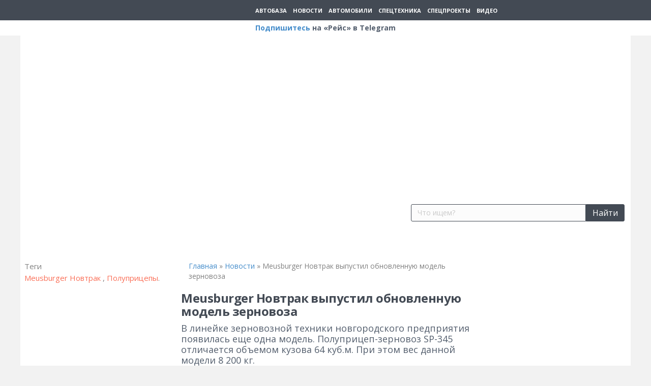

--- FILE ---
content_type: text/html; charset=UTF-8
request_url: https://reis.zr.ru/news/meusburgernovtrak_vypustil_obnovlennuju_model_zernovoza_/
body_size: 51497
content:
<!DOCTYPE html>
<html lang="ru-RU">
<head>
<meta charset="UTF-8" />
    <meta name='viewport' content='width=device-width, initial-scale=1.0' />
<meta http-equiv='X-UA-Compatible' content='IE=edge' />
<link rel="profile" href="https://gmpg.org/xfn/11" />
<meta name='robots' content='index, follow, max-image-preview:large, max-snippet:-1, max-video-preview:-1' />

	
	<title>Meusburger Новтрак  выпустил обновленную модель зерновоза &ndash; Рейс.РФ</title><link rel="preload" as="style" href="https://fonts.googleapis.com/css?family=Open%20Sans%3A700%2C400%2C300&#038;display=swap" /><script src="/cdn-cgi/scripts/7d0fa10a/cloudflare-static/rocket-loader.min.js" data-cf-settings="89274a3512b4d726d1ac5746-|49"></script><link rel="stylesheet" href="https://fonts.googleapis.com/css?family=Open%20Sans%3A700%2C400%2C300&#038;display=swap" media="print" onload="this.media='all'" /><noscript><link rel="stylesheet" href="https://fonts.googleapis.com/css?family=Open%20Sans%3A700%2C400%2C300&#038;display=swap" /></noscript>
	<meta name="description" content="В линейке зерновозной техники новгородского предприятия появилась еще одна модель. Полуприцеп-зерновоз SP-345 отличается объемом кузова 64 куб.м. При этом вес данной модели 8 200 кг. &ndash; Рейс.РФ" />
	<link rel="canonical" href="https://reis.zr.ru/news/meusburgernovtrak_vypustil_obnovlennuju_model_zernovoza_/" />
	<meta property="og:locale" content="ru_RU" />
	<meta property="og:type" content="article" />
	<meta property="og:title" content="Meusburger Новтрак  выпустил обновленную модель зерновоза" />
	<meta property="og:description" content="В линейке зерновозной техники новгородского предприятия появилась еще одна модель. Полуприцеп-зерновоз SP-345 отличается объемом кузова 64 куб.м. При этом вес данной модели 8 200 кг." />
	<meta property="og:url" content="https://reis.zr.ru/news/meusburgernovtrak_vypustil_obnovlennuju_model_zernovoza_/" />
	<meta property="og:site_name" content="Рейс.РФ" />
	<meta property="article:publisher" content="https://www.facebook.com/%d0%96%d1%83%d1%80%d0%bd%d0%b0%d0%bb-%d0%a0%d0%b5%d0%b9%d1%81-497912937249254/" />
	<meta property="article:modified_time" content="2021-05-06T14:56:42+00:00" />
	<meta property="og:image" content="https://img-reis.zr.ru/storage/2020/06/5ee8a0437c667.jpg" />
	<meta property="og:image:width" content="395" />
	<meta property="og:image:height" content="263" />
	<meta name="twitter:card" content="summary_large_image" />
	<script type="application/ld+json" class="yoast-schema-graph">{"@context":"https://schema.org","@graph":[{"@type":"Organization","@id":"https://reis.zr.ru/#organization","name":"\u041e\u041e\u041e \u00ab\u0420\u0435\u0439\u0441 \u041c\u0435\u0434\u0438\u0430\u00bb","url":"https://reis.zr.ru/","sameAs":["https://www.facebook.com/\u0416\u0443\u0440\u043d\u0430\u043b-\u0420\u0435\u0439\u0441-497912937249254/","https://www.youtube.com/channel/UCQJKoi2VwtRZfvCsoGg5HAQ/"],"logo":{"@type":"ImageObject","@id":"https://reis.zr.ru/#logo","inLanguage":"ru-RU","url":"https://img-reis.zr.ru/storage/2016/03/gusenichnyj_ekskavator_volvo_ec250dl_id21.jpg","contentUrl":"https://img-reis.zr.ru/storage/2016/03/gusenichnyj_ekskavator_volvo_ec250dl_id21.jpg","width":1280,"height":1025,"caption":"\u041e\u041e\u041e \u00ab\u0420\u0435\u0439\u0441 \u041c\u0435\u0434\u0438\u0430\u00bb"},"image":{"@id":"https://reis.zr.ru/#logo"}},{"@type":"WebSite","@id":"https://reis.zr.ru/#website","url":"https://reis.zr.ru/","name":"\u0420\u0435\u0439\u0441.\u0420\u0424","description":"\u041e\u0444\u0438\u0446\u0438\u0430\u043b\u044c\u043d\u044b\u0439 \u0441\u0430\u0439\u0442 \u0436\u0443\u0440\u043d\u0430\u043b\u0430 \u00ab\u0420\u0435\u0439\u0441\u00bb \u0418\u0437\u0434\u0430\u0442\u0435\u043b\u044c\u0441\u0442\u0432\u0430 \u00ab\u0417\u0430 \u0440\u0443\u043b\u0435\u043c\u00bb. \u0421\u0442\u0430\u0442\u044c\u0438, \u043d\u043e\u0432\u043e\u0441\u0442\u0438, \u0432\u0438\u0434\u0435\u043e-\u043e\u0431\u0437\u043e\u0440\u044b, \u043e\u043f\u044b\u0442 \u044d\u043a\u0441\u043f\u043b\u0443\u0430\u0442\u0430\u0446\u0438\u0438, \u0430\u043d\u0430\u043b\u0438\u0442\u0438\u043a\u0430, \u044d\u043a\u043e\u043d\u043e\u043c\u0438\u043a\u0430 \u0438 \u044d\u043a\u043e\u043b\u043e\u0433\u0438\u044f. \u0412\u0441\u0435 \u043e \u043a\u043e\u043c\u043c\u0435\u0440\u0447\u0435\u0441\u043a\u043e\u043c \u0442\u0440\u0430\u043d\u0441\u043f\u043e\u0440\u0442\u0435, \u043f\u0435\u0440\u0435\u0432\u043e\u0437\u043a\u0430\u0445 \u043f\u0430\u0441\u0441\u0430\u0436\u0438\u0440\u043e\u0432 \u0438 \u0433\u0440\u0443\u0437\u043e\u0432, \u0441\u0442\u0440\u043e\u0438\u0442\u0435\u043b\u044c\u043d\u043e\u0439, \u0434\u043e\u0440\u043e\u0436\u043d\u043e\u0439 \u0438 \u043a\u043e\u043c\u043c\u0443\u043d\u0430\u043b\u044c\u043d\u043e\u0439 \u0442\u0435\u0445\u043d\u0438\u043a\u0435.","publisher":{"@id":"https://reis.zr.ru/#organization"},"potentialAction":[{"@type":"SearchAction","target":{"@type":"EntryPoint","urlTemplate":"https://reis.zr.ru/?s={search_term_string}"},"query-input":"required name=search_term_string"}],"inLanguage":"ru-RU"},{"@type":"ImageObject","@id":"https://reis.zr.ru/news/meusburgernovtrak_vypustil_obnovlennuju_model_zernovoza_/#primaryimage","inLanguage":"ru-RU","url":"https://img-reis.zr.ru/storage/2020/06/5ee8a0437c667.jpg","contentUrl":"https://img-reis.zr.ru/storage/2020/06/5ee8a0437c667.jpg","width":395,"height":263},{"@type":"WebPage","@id":"https://reis.zr.ru/news/meusburgernovtrak_vypustil_obnovlennuju_model_zernovoza_/#webpage","url":"https://reis.zr.ru/news/meusburgernovtrak_vypustil_obnovlennuju_model_zernovoza_/","name":"Meusburger\u00a0\u041d\u043e\u0432\u0442\u0440\u0430\u043a \u2028\u0432\u044b\u043f\u0443\u0441\u0442\u0438\u043b \u043e\u0431\u043d\u043e\u0432\u043b\u0435\u043d\u043d\u0443\u044e \u043c\u043e\u0434\u0435\u043b\u044c \u0437\u0435\u0440\u043d\u043e\u0432\u043e\u0437\u0430 &ndash; \u0420\u0435\u0439\u0441.\u0420\u0424","isPartOf":{"@id":"https://reis.zr.ru/#website"},"primaryImageOfPage":{"@id":"https://reis.zr.ru/news/meusburgernovtrak_vypustil_obnovlennuju_model_zernovoza_/#primaryimage"},"datePublished":"2020-06-19T07:00:00+00:00","dateModified":"2021-05-06T14:56:42+00:00","description":"\u0412 \u043b\u0438\u043d\u0435\u0439\u043a\u0435 \u0437\u0435\u0440\u043d\u043e\u0432\u043e\u0437\u043d\u043e\u0439 \u0442\u0435\u0445\u043d\u0438\u043a\u0438 \u043d\u043e\u0432\u0433\u043e\u0440\u043e\u0434\u0441\u043a\u043e\u0433\u043e \u043f\u0440\u0435\u0434\u043f\u0440\u0438\u044f\u0442\u0438\u044f \u043f\u043e\u044f\u0432\u0438\u043b\u0430\u0441\u044c \u0435\u0449\u0435 \u043e\u0434\u043d\u0430 \u043c\u043e\u0434\u0435\u043b\u044c. \u041f\u043e\u043b\u0443\u043f\u0440\u0438\u0446\u0435\u043f-\u0437\u0435\u0440\u043d\u043e\u0432\u043e\u0437 SP-345 \u043e\u0442\u043b\u0438\u0447\u0430\u0435\u0442\u0441\u044f \u043e\u0431\u044a\u0435\u043c\u043e\u043c \u043a\u0443\u0437\u043e\u0432\u0430 64 \u043a\u0443\u0431.\u043c. \u041f\u0440\u0438 \u044d\u0442\u043e\u043c \u0432\u0435\u0441 \u0434\u0430\u043d\u043d\u043e\u0439 \u043c\u043e\u0434\u0435\u043b\u0438 8\u00a0200 \u043a\u0433. &ndash; \u0420\u0435\u0439\u0441.\u0420\u0424","breadcrumb":{"@id":"https://reis.zr.ru/news/meusburgernovtrak_vypustil_obnovlennuju_model_zernovoza_/#breadcrumb"},"inLanguage":"ru-RU","potentialAction":[{"@type":"ReadAction","target":["https://reis.zr.ru/news/meusburgernovtrak_vypustil_obnovlennuju_model_zernovoza_/"]}]},{"@type":"BreadcrumbList","@id":"https://reis.zr.ru/news/meusburgernovtrak_vypustil_obnovlennuju_model_zernovoza_/#breadcrumb","itemListElement":[{"@type":"ListItem","position":1,"name":"\u0413\u043b\u0430\u0432\u043d\u0430\u044f","item":"https://reis.zr.ru/"},{"@type":"ListItem","position":2,"name":"\u041d\u043e\u0432\u043e\u0441\u0442\u0438","item":"https://reis.zr.ru/news/"},{"@type":"ListItem","position":3,"name":"Meusburger\u00a0\u041d\u043e\u0432\u0442\u0440\u0430\u043a \u2028\u0432\u044b\u043f\u0443\u0441\u0442\u0438\u043b \u043e\u0431\u043d\u043e\u0432\u043b\u0435\u043d\u043d\u0443\u044e \u043c\u043e\u0434\u0435\u043b\u044c \u0437\u0435\u0440\u043d\u043e\u0432\u043e\u0437\u0430"}]},{"@type":"NewsArticle","@id":"https://reis.zr.ru/news/meusburgernovtrak_vypustil_obnovlennuju_model_zernovoza_/#article","isPartOf":{"@id":"https://reis.zr.ru/news/meusburgernovtrak_vypustil_obnovlennuju_model_zernovoza_/#webpage"},"author":{"@id":"https://reis.zr.ru/#/schema/person/9f96e816911449752a9ef93895d86cf1"},"headline":"Meusburger\u00a0\u041d\u043e\u0432\u0442\u0440\u0430\u043a \u2028\u0432\u044b\u043f\u0443\u0441\u0442\u0438\u043b \u043e\u0431\u043d\u043e\u0432\u043b\u0435\u043d\u043d\u0443\u044e \u043c\u043e\u0434\u0435\u043b\u044c \u0437\u0435\u0440\u043d\u043e\u0432\u043e\u0437\u0430","datePublished":"2020-06-19T07:00:00+00:00","dateModified":"2021-05-06T14:56:42+00:00","mainEntityOfPage":{"@id":"https://reis.zr.ru/news/meusburgernovtrak_vypustil_obnovlennuju_model_zernovoza_/#webpage"},"wordCount":15,"commentCount":0,"publisher":{"@id":"https://reis.zr.ru/#organization"},"image":{"@id":"https://reis.zr.ru/news/meusburgernovtrak_vypustil_obnovlennuju_model_zernovoza_/#primaryimage"},"thumbnailUrl":"https://img-reis.zr.ru/storage/2020/06/5ee8a0437c667.jpg","keywords":["Meusburger \u041d\u043e\u0432\u0442\u0440\u0430\u043a ","\u041f\u043e\u043b\u0443\u043f\u0440\u0438\u0446\u0435\u043f\u044b"],"inLanguage":"ru-RU","potentialAction":[{"@type":"CommentAction","name":"Comment","target":["https://reis.zr.ru/news/meusburgernovtrak_vypustil_obnovlennuju_model_zernovoza_/#respond"]}]},{"@type":"Person","@id":"https://reis.zr.ru/#/schema/person/9f96e816911449752a9ef93895d86cf1","name":"\u0427\u0435\u0440\u043d\u044b\u0445 \u0418\u0440\u0438\u043d\u0430","image":{"@type":"ImageObject","@id":"https://reis.zr.ru/#personlogo","inLanguage":"ru-RU","url":"https://secure.gravatar.com/avatar/09bdb2c6e8b1a437b0f420c64c6b0c8c?s=96&d=mm&r=g","contentUrl":"https://secure.gravatar.com/avatar/09bdb2c6e8b1a437b0f420c64c6b0c8c?s=96&d=mm&r=g","caption":"\u0427\u0435\u0440\u043d\u044b\u0445 \u0418\u0440\u0438\u043d\u0430"},"url":"https://reis.zr.ru/author/chernykhzr-ru/"}]}</script>
	


<link rel='dns-prefetch' href='//fonts.googleapis.com' />
<link rel='dns-prefetch' href='//yastatic.net' />
<link rel='dns-prefetch' href='//yandex.ru' />
<link rel='dns-prefetch' href='//reis.zr.ru' />
<link rel='dns-prefetch' href='//fonts.gstatic.com' />
<link href='https://fonts.gstatic.com' crossorigin rel='preconnect' />
<link rel="alternate" type="application/rss+xml" title="Рейс.РФ &raquo; Лента" href="https://reis.zr.ru/feed/" />
<link rel="alternate" type="application/rss+xml" title="Рейс.РФ &raquo; Лента комментариев" href="https://reis.zr.ru/comments/feed/" />
<link rel="alternate" type="application/rss+xml" title="Рейс.РФ &raquo; Лента комментариев к &laquo;Meusburger Новтрак  выпустил обновленную модель зерновоза&raquo;" href="https://reis.zr.ru/news/meusburgernovtrak_vypustil_obnovlennuju_model_zernovoza_/feed/" />
<link rel="preload" href="https://reis.zr.ru/core/modules/b8d291bcfa/fonts/fontawesome/5.15.3/webfonts/fa-brands-400.woff2" as="font" type="font/woff2" crossorigin="anonymous">
<link rel="preload" href="https://reis.zr.ru/core/modules/b8d291bcfa/fonts/fontawesome/5.15.3/webfonts/fa-solid-900.woff2" as="font" type="font/woff2" crossorigin="anonymous">
<link rel="preload" href="https://reis.zr.ru/core/modules/b8d291bcfa/fonts/fontawesome/5.15.3/webfonts/fa-regular-400.woff2" as="font" type="font/woff2" crossorigin="anonymous">
<style>
img.wp-smiley,
img.emoji {
	display: inline !important;
	border: none !important;
	box-shadow: none !important;
	height: 1em !important;
	width: 1em !important;
	margin: 0 .07em !important;
	vertical-align: -0.1em !important;
	background: none !important;
	padding: 0 !important;
}
</style>
	<link rel='stylesheet' id='wp-block-library-css'  href='https://reis.zr.ru/lib/css/dist/block-library/style.min.css?rnd=44538' media='all' />
<style id='wp-block-library-theme-inline-css'>
#start-resizable-editor-section{display:none}.wp-block-audio figcaption{color:#555;font-size:13px;text-align:center}.is-dark-theme .wp-block-audio figcaption{color:hsla(0,0%,100%,.65)}.wp-block-code{font-family:Menlo,Consolas,monaco,monospace;color:#1e1e1e;padding:.8em 1em;border:1px solid #ddd;border-radius:4px}.wp-block-embed figcaption{color:#555;font-size:13px;text-align:center}.is-dark-theme .wp-block-embed figcaption{color:hsla(0,0%,100%,.65)}.blocks-gallery-caption{color:#555;font-size:13px;text-align:center}.is-dark-theme .blocks-gallery-caption{color:hsla(0,0%,100%,.65)}.wp-block-image figcaption{color:#555;font-size:13px;text-align:center}.is-dark-theme .wp-block-image figcaption{color:hsla(0,0%,100%,.65)}.wp-block-pullquote{border-top:4px solid;border-bottom:4px solid;margin-bottom:1.75em;color:currentColor}.wp-block-pullquote__citation,.wp-block-pullquote cite,.wp-block-pullquote footer{color:currentColor;text-transform:uppercase;font-size:.8125em;font-style:normal}.wp-block-quote{border-left:.25em solid;margin:0 0 1.75em;padding-left:1em}.wp-block-quote cite,.wp-block-quote footer{color:currentColor;font-size:.8125em;position:relative;font-style:normal}.wp-block-quote.has-text-align-right{border-left:none;border-right:.25em solid;padding-left:0;padding-right:1em}.wp-block-quote.has-text-align-center{border:none;padding-left:0}.wp-block-quote.is-large,.wp-block-quote.is-style-large{border:none}.wp-block-search .wp-block-search__label{font-weight:700}.wp-block-group.has-background{padding:1.25em 2.375em;margin-top:0;margin-bottom:0}.wp-block-separator{border:none;border-bottom:2px solid;margin-left:auto;margin-right:auto;opacity:.4}.wp-block-separator:not(.is-style-wide):not(.is-style-dots){width:100px}.wp-block-separator.has-background:not(.is-style-dots){border-bottom:none;height:1px}.wp-block-separator.has-background:not(.is-style-wide):not(.is-style-dots){height:2px}.wp-block-table thead{border-bottom:3px solid}.wp-block-table tfoot{border-top:3px solid}.wp-block-table td,.wp-block-table th{padding:.5em;border:1px solid;word-break:normal}.wp-block-table figcaption{color:#555;font-size:13px;text-align:center}.is-dark-theme .wp-block-table figcaption{color:hsla(0,0%,100%,.65)}.wp-block-video figcaption{color:#555;font-size:13px;text-align:center}.is-dark-theme .wp-block-video figcaption{color:hsla(0,0%,100%,.65)}.wp-block-template-part.has-background{padding:1.25em 2.375em;margin-top:0;margin-bottom:0}#end-resizable-editor-section{display:none}
</style>
<link rel='stylesheet' id='cookie-notice-front-css'  href='https://reis.zr.ru/core/modules/cookie-notice/css/front.min.css?rnd=44538' media='all' />
<link rel='stylesheet' id='bodhi-svgs-attachment-css'  href='https://reis.zr.ru/core/modules/fc7e3ccd56/css/svgs-attachment.css?rnd=44538' media='all' />
<link rel='stylesheet' id='fl-builder-layout-bundle-7cb71c018c01ccb6918e5a91ab3679cc-css'  href='https://reis.zr.ru/storage/bb-plugin/cache/7cb71c018c01ccb6918e5a91ab3679cc-layout-bundle.css?rnd=44538' media='all' />
<link rel='stylesheet' id='fancybox-css'  href='https://reis.zr.ru/core/modules/f49e5d210d/fancybox/1.5.4/jquery.fancybox.css?rnd=44538' media='screen' />
<link rel='stylesheet' id='child-style-css'  href='https://reis.zr.ru/core/assets/3838308dff/style.css?rnd=44538' media='all' />
<link rel='stylesheet' id='font-awesome-5-css'  href='https://reis.zr.ru/core/modules/b8d291bcfa/fonts/fontawesome/5.15.3/css/all.min.css?rnd=44538' media='all' />
<link rel='stylesheet' id='jquery-magnificpopup-css'  href='https://reis.zr.ru/core/modules/b8d291bcfa/css/jquery.magnificpopup.css?rnd=44538' media='all' />
<link rel='stylesheet' id='base-css'  href='https://reis.zr.ru/core/assets/bc1ef1f7a5/css/base.min.css?rnd=44538' media='all' />
<link rel='stylesheet' id='fl-automator-skin-css'  href='https://reis.zr.ru/storage/bb-theme/skin-657043566e12c.css?rnd=44538' media='all' />
<link rel='stylesheet' id='pp-animate-css'  href='https://reis.zr.ru/core/modules/840728887f/assets/css/animate.min.css?rnd=44538' media='all' />

<style id='rocket-lazyload-inline-css'>
.rll-youtube-player{position:relative;padding-bottom:56.23%;height:0;overflow:hidden;max-width:100%;}.rll-youtube-player:focus-within{outline: 2px solid currentColor;outline-offset: 5px;}.rll-youtube-player iframe{position:absolute;top:0;left:0;width:100%;height:100%;z-index:100;background:0 0}.rll-youtube-player img{bottom:0;display:block;left:0;margin:auto;max-width:100%;width:100%;position:absolute;right:0;top:0;border:none;height:auto;-webkit-transition:.4s all;-moz-transition:.4s all;transition:.4s all}.rll-youtube-player img:hover{-webkit-filter:brightness(75%)}.rll-youtube-player .play{height:100%;width:100%;left:0;top:0;position:absolute;background:url(https://img-reis.zr.ru/core/modules/ffee7df689/assets/img/youtube.png) no-repeat center;background-color: transparent !important;cursor:pointer;border:none;}
</style>
<script src='https://reis.zr.ru/lib/js/jquery/jquery.min.js?rnd=44538' id='jquery-core-js' defer type="89274a3512b4d726d1ac5746-text/javascript"></script>
<script src='https://reis.zr.ru/lib/js/jquery/jquery-migrate.min.js?rnd=44538' id='jquery-migrate-js' defer type="89274a3512b4d726d1ac5746-text/javascript"></script>
<script src='https://reis.zr.ru/lib/js/imagesloaded.min.js?rnd=44538' id='imagesloaded-js' defer type="89274a3512b4d726d1ac5746-text/javascript"></script>
<link rel="https://api.w.org/" href="https://reis.zr.ru/wp-json/" /><link rel="alternate" type="application/json" href="https://reis.zr.ru/wp-json/wp/v2/headlines/21028" /><link rel="EditURI" type="application/rsd+xml" title="RSD" href="https://reis.zr.ru/xmlrpc.php?rsd" />
<link rel='shortlink' href='https://reis.zr.ru/?p=21028' />
<link rel="alternate" type="application/json+oembed" href="https://reis.zr.ru/wp-json/oembed/1.0/embed?url=https%3A%2F%2Freis.zr.ru%2Fnews%2Fmeusburgernovtrak_vypustil_obnovlennuju_model_zernovoza_%2F" />
<link rel="alternate" type="text/xml+oembed" href="https://reis.zr.ru/wp-json/oembed/1.0/embed?url=https%3A%2F%2Freis.zr.ru%2Fnews%2Fmeusburgernovtrak_vypustil_obnovlennuju_model_zernovoza_%2F&#038;format=xml" />
		<script type="89274a3512b4d726d1ac5746-text/javascript">
			var bb_powerpack = {
				ajaxurl: 'https://reis.zr.ru/manager/admin-ajax.php'
			};
		</script>
		

<script src="https://yandex.ru/ads/system/header-bidding.js" async type="89274a3512b4d726d1ac5746-text/javascript"></script>

<script type="89274a3512b4d726d1ac5746-text/javascript">window.yaContextCb = window.yaContextCb || []</script>
<script src="https://yandex.ru/ads/system/context.js" async type="89274a3512b4d726d1ac5746-text/javascript"></script>



<link rel="preconnect" href="https://cdn.advertronic.io">
<link rel="preload" href="https://cdn.advertronic.io/b/3fd23b9e-b4b8-4ea8-b164-be348fae690c.json" as="fetch" type="application/json" crossorigin>
<script src="https://cdn.advertronic.io/j/s.js" type="89274a3512b4d726d1ac5746-module" async></script>
<script type="89274a3512b4d726d1ac5746-text/javascript">
    (window.advertronic = window.advertronic || {cmd:[]}).cmd.push({
        init:{userId: '3fd23b9e-b4b8-4ea8-b164-be348fae690c'}
    });
</script>


<link rel="preload" href="https://web.webformscr.com/apps/fc3/build/default-handler.js?1672731354857" as="script">
<link rel="preload" href="https://yandex.ru/ads/system/context.js" as="script">

<link rel="dns-prefetch" href="https://yastatic.net/">
<link rel="dns-prefetch" href="https://yandex.ru/">
<link rel="dns-prefetch" href="https://reis.zr.ru/">
<link rel="preconnect" href="https://yastatic.net/">
<link rel="preconnect" href="https://yandex.ru/">
<link rel="preconnect" href="https://www.google-analytics.com/">
<link rel="preconnect" href="https://www.gstatic.com/">
<link rel="preconnect" href="https://www.googletagmanager.com/">
<link rel="preconnect" href="https://an.yandex.ru/">
<link rel="preconnect" href="https://cm.lentainform.com/">
<link rel="preconnect" href="https://jsc.lentainform.com/">
<link rel="preconnect" href="https://smi2.ru/">

<link rel="preconnect" href="https://fonts.gstatic.com" crossorigin="">
<link rel="preconnect" href="https://fonts.googleapis.com" crossorigin="">



<meta name="msvalidate.01" content="71A8B53C6A0DA51B4BE4DD9A0D7F9F99" />
<meta name="zen-verification" content="WSr1Ox7HoXSv9ZnqC9ylILGfi1u31mmWp1AmhOpEZRMiUxk0frZ7uvJkTTQuyRff" />

<link rel="pingback" href="https://reis.zr.ru/xmlrpc.php">
<style>.recentcomments a{display:inline !important;padding:0 !important;margin:0 !important;}</style><link rel="icon" href="https://reis.zr.ru/storage/2021/05/reis-favicon.svg" sizes="32x32" />
<link rel="icon" href="https://reis.zr.ru/storage/2021/05/reis-favicon.svg" sizes="192x192" />
<link rel="apple-touch-icon" href="https://reis.zr.ru/storage/2021/05/reis-favicon.svg" />
<meta name="msapplication-TileImage" content="https://reis.zr.ru/storage/2021/05/reis-favicon.svg" />
<style>
.ai-viewports                 {--ai: 1;}
.ai-viewport-3                { display: none !important;}
.ai-viewport-2                { display: none !important;}
.ai-viewport-1                { display: inherit !important;}
.ai-viewport-0                { display: none !important;}
@media (min-width: 768px) and (max-width: 979px) {
.ai-viewport-1                { display: none !important;}
.ai-viewport-2                { display: inherit !important;}
}
@media (max-width: 767px) {
.ai-viewport-1                { display: none !important;}
.ai-viewport-3                { display: inherit !important;}
}
</style>
<noscript><style id="rocket-lazyload-nojs-css">.rll-youtube-player, [data-lazy-src]{display:none !important;}</style></noscript><link data-minify="1" rel="stylesheet" type="text/css" href="https://reis.zr.ru/core/cache/min/1/npm/slick-carousel@1.8.1/slick/slick.css?rnd=44538"/>
<link data-minify="1" rel="stylesheet" type="text/css" href="https://reis.zr.ru/core/cache/min/1/npm/slick-carousel@1.8.1/slick/slick-theme.css?rnd=44538"/>
<script data-minify="1" type="89274a3512b4d726d1ac5746-text/javascript" src="https://reis.zr.ru/core/cache/min/1/npm/slick-carousel@1.8.1/slick/slick.min.js?rnd=44538" defer></script>


</head>
<body class="headlines-template-default single single-headlines postid-21028 single-format-standard cookies-not-set fl-theme-builder-header fl-theme-builder-footer fl-theme-builder-singular fl-framework-base fl-preset-default fl-full-width fl-search-active" itemscope="itemscope" itemtype="https://schema.org/WebPage">



<script type="89274a3512b4d726d1ac5746-text/javascript">(function(w,d,s,l,i){w[l]=w[l]||[];w[l].push({'gtm.start':
new Date().getTime(),event:'gtm.js'});var f=d.getElementsByTagName(s)[0],
j=d.createElement(s),dl=l!='dataLayer'?'&l='+l:'';j.async=true;j.src=
'https://www.googletagmanager.com/gtm.js?id='+i+dl;f.parentNode.insertBefore(j,f);
})(window,document,'script','dataLayer','GTM-M53T68K');</script>



<script type="89274a3512b4d726d1ac5746-text/javascript">
   (function(m,e,t,r,i,k,a){m[i]=m[i]||function(){(m[i].a=m[i].a||[]).push(arguments)};
   m[i].l=1*new Date();
   for (var j = 0; j < document.scripts.length; j++) {if (document.scripts[j].src === r) { return; }}
   k=e.createElement(t),a=e.getElementsByTagName(t)[0],k.async=1,k.src=r,a.parentNode.insertBefore(k,a)})
   (window, document, "script", "https://mc.yandex.ru/metrika/tag.js", "ym");

   ym(33960119, "init", {
        clickmap:true,
        trackLinks:true,
        accurateTrackBounce:true
   });
</script>
<noscript><div><img src="https://mc.yandex.ru/watch/33960119" style="position:absolute; left:-9999px;" alt="" /></div></noscript>



<noscript><iframe src="https://www.googletagmanager.com/ns.html?id=GTM-M53T68K"
height="0" width="0" style="display:none;visibility:hidden"></iframe></noscript>
<a aria-label="Skip to content" class="fl-screen-reader-text" href="#fl-main-content">Skip to content</a><div class="fl-page">
                        <header class="fl-builder-content fl-builder-content-57509 fl-builder-global-templates-locked" data-post-id="57509" data-type="header" data-sticky="0" data-sticky-breakpoint="medium" data-shrink="0" data-overlay="0" data-overlay-bg="transparent" data-shrink-image-height="50px" itemscope="itemscope" itemtype="http://schema.org/WPHeader"><div class="fl-row fl-row-full-width fl-row-bg-color fl-node-6088129bd47c4" data-node="6088129bd47c4">
	<div class="fl-row-content-wrap">
						<div class="fl-row-content fl-row-fixed-width fl-node-content">
		
<div class="fl-col-group fl-node-6088129bdd070" data-node="6088129bdd070">
			<div class="fl-col fl-node-6088129bdd160" data-node="6088129bdd160">
	<div class="fl-col-content fl-node-content">
	<div class="fl-module fl-module-reis-layout-topline fl-node-6088127560588" data-node="6088127560588">
	<div class="fl-module-content fl-node-content">
		<header>
    <section class="this-fixed">
        <section class="this-topline">
            <div class="this-logo">
                <a href="/">
                    <img src="data:image/svg+xml,%3Csvg%20xmlns='http://www.w3.org/2000/svg'%20viewBox='0%200%200%200'%3E%3C/svg%3E" title="Логотип сайта" data-lazy-src="https://reis.zr.ru/storage/2021/02/reis_rf_logo-white.svg"/><noscript><img src="https://reis.zr.ru/storage/2021/02/reis_rf_logo-white.svg" title="Логотип сайта"/></noscript>
                </a>
            </div>
            <nav class="this-menu">
                <ul>
                                            <li>
                            <a href="https://reis.zr.ru/articles/avtobaza/" title="Автобаза"
                               target="">
                                Автобаза                            </a>
                        </li>
                                            <li>
                            <a href="/news/" title="Новости"
                               target="">
                                Новости                            </a>
                        </li>
                                            <li>
                            <a href="https://reis.zr.ru/articles/avtomobili/" title="Автомобили"
                               target="">
                                Автомобили                            </a>
                        </li>
                                            <li>
                            <a href="https://reis.zr.ru/articles/spetstehnika/" title="Спецтехника"
                               target="">
                                Спецтехника                            </a>
                        </li>
                                            <li>
                            <a href="https://reis.zr.ru/articles/spetsproekty/" title="Спецпроекты"
                               target="">
                                Спецпроекты                            </a>
                        </li>
                                            <li>
                            <a href="https://rutube.ru/channel/1179637/" title="Видео"
                               target="_blank">
                                Видео                            </a>
                        </li>
                                    </ul>
            </nav>

            <div class="this-actions">
                                <button class="js-btn-search">
                    <i class="fas fa-search"></i>
                </button>
                <button class="js-btn-menu">
                    <i class="fas fa-bars"></i>
                </button>
            </div>
        </section>
        <nav class="this-mobile-menu js-mobile-menu" style="display: none">
                            <ul class="this-mobile-links">
                                    <li>
                        <a href="https://reis.zr.ru/articles/avtobaza/" title="Автобаза">
                            Автобаза                        </a>
                    </li>
                                    <li>
                        <a href="https://reis.zr.ru/articles/avtomobili/" title="Автомобили">
                            Автомобили                        </a>
                    </li>
                                    <li>
                        <a href="https://reis.zr.ru/articles/spetstehnika/" title="Спецтехника">
                            Спецтехника                        </a>
                    </li>
                                    <li>
                        <a href="/news/" title="Новости">
                            Новости                        </a>
                    </li>
                                    <li>
                        <a href="https://reis.zr.ru/articles/ekonomika/" title="Экономика">
                            Экономика                        </a>
                    </li>
                                    <li>
                        <a href="https://reis.zr.ru/articles/spetsproekty/" title="Спецпроекты">
                            Спецпроекты                        </a>
                    </li>
                            </ul>
            <ul class="this-mobile-external">
                <li>
                    <a target="_blank" href="https://rutube.ru/channel/1179637/"><img
                                src="data:image/svg+xml,%3Csvg%20xmlns='http://www.w3.org/2000/svg'%20viewBox='0%200%200%200'%3E%3C/svg%3E" data-lazy-src="https://reis.zr.ru/core/assets/3838308dff/rutube.svg"/><noscript><img
                                src="https://reis.zr.ru/core/assets/3838308dff/rutube.svg"/></noscript></a>
                </li>
                




                <li>
                    <a target="_blank" href="https://vk.com/public155789736"><img
                                src="data:image/svg+xml,%3Csvg%20xmlns='http://www.w3.org/2000/svg'%20viewBox='0%200%200%200'%3E%3C/svg%3E" data-lazy-src="https://reis.zr.ru/core/assets/3838308dff/vk.svg"/><noscript><img
                                src="https://reis.zr.ru/core/assets/3838308dff/vk.svg"/></noscript></a>
                </li>
                <li>
                    <a target="_blank" href="https://ok.ru/group/54154847453335"><img
                                src="data:image/svg+xml,%3Csvg%20xmlns='http://www.w3.org/2000/svg'%20viewBox='0%200%200%200'%3E%3C/svg%3E" data-lazy-src="https://reis.zr.ru/core/assets/3838308dff/ok.svg"/><noscript><img
                                src="https://reis.zr.ru/core/assets/3838308dff/ok.svg"/></noscript></a>
                </li>
            </ul>
        </nav>
        <nav class="this-mobile-search js-mobile-search" style="display: none">
            <form action="/">
                <input type="search" aria-label="Search input" class="fl-search-text" placeholder="Что ищем?" value=""
                       name="s">
                <button type="submit">Найти</button>
            </form>
        </nav>
        <div class="tg_line">
            <a href="https://t.me/+P8KsATj3RFZlYWMy/?from=headersend" target="_blank">Подпишитесь</a> на «Рейс» в Telegram
        </div>
    </section>
</header>	</div>
</div>
	</div>
</div>
	</div>
		</div>
	</div>
</div>
<div class="fl-row fl-row-full-width fl-row-bg-color fl-node-608816902fcc9" data-node="608816902fcc9">
	<div class="fl-row-content-wrap">
						<div class="fl-row-content fl-row-fixed-width fl-node-content">
		
<div class="fl-col-group fl-node-6088169036cb9" data-node="6088169036cb9">
			<div class="fl-col fl-node-6088169036d92" data-node="6088169036d92">
	<div class="fl-col-content fl-node-content">
	<div class="fl-module fl-module-html fl-node-6063840c563c4" data-node="6063840c563c4">
	<div class="fl-module-content fl-node-content">
		<div class="fl-html">
	<div class="ads">
    <div class='ai-viewports ai-viewport-1 ai-viewport-2 ai-insert-1-84925849' style='margin: 8px auto; text-align: center; display: block; clear: both; min-height: 266px;' data-insertion-position='prepend' data-selector='.ai-insert-1-84925849' data-insertion-no-dbg data-code='[base64]' data-block='1'></div>


</div></div>
	</div>
</div>
	</div>
</div>
	</div>
		</div>
	</div>
</div>
<div class="fl-row fl-row-full-width fl-row-bg-color fl-node-6019bf330172f" data-node="6019bf330172f">
	<div class="fl-row-content-wrap">
						<div class="fl-row-content fl-row-fixed-width fl-node-content">
		
<div class="fl-col-group fl-node-60881283cbea8" data-node="60881283cbea8">
			<div class="fl-col fl-node-60881283cbf52" data-node="60881283cbf52">
	<div class="fl-col-content fl-node-content">
	<div class="fl-module fl-module-reis-layout-header fl-node-60881283cbe41" data-node="60881283cbe41">
	<div class="fl-module-content fl-node-content">
		<section>
    <div class="this-logo">
        <a href="/">
            <img src="data:image/svg+xml,%3Csvg%20xmlns='http://www.w3.org/2000/svg'%20viewBox='0%200%200%200'%3E%3C/svg%3E" title="Большой логотип" data-lazy-src="https://reis.zr.ru/storage/2021/02/reis_rf_logo-red.svg"/><noscript><img src="https://reis.zr.ru/storage/2021/02/reis_rf_logo-red.svg" title="Большой логотип"/></noscript>
        </a>
    </div>
    <div class="this-form">
        <form action="/">
            <input type="search" aria-label="Search input" class="fl-search-text" placeholder="Что ищем?" value="" name="s">
            <button type="submit">Найти</button>
        </form>
    </div>
</section>	</div>
</div>
	</div>
</div>
	</div>
		</div>
	</div>
</div>
</header>            	<div id="fl-main-content" class="fl-page-content" itemprop="mainContentOfPage" role="main">
		<div class="fl-builder-content fl-builder-content-57512 fl-builder-global-templates-locked" data-post-id="57512"><div class="fl-row fl-row-fixed-width fl-row-bg-none fl-node-601862700cf50 app-layout" data-node="601862700cf50">
	<div class="fl-row-content-wrap">
						<div class="fl-row-content fl-row-fixed-width fl-node-content">
		
<div class="fl-col-group fl-node-601862700cf59" data-node="601862700cf59">
			<div class="fl-col fl-node-601862700cf5e fl-col-small app-layout-left" data-node="601862700cf5e">
	<div class="fl-col-content fl-node-content">
	<div class="fl-module fl-module-reis-single-imprint fl-node-601bfb3f1ff8d" data-node="601bfb3f1ff8d">
	<div class="fl-module-content fl-node-content">
		

    <div class="this-item">
        <span class="this-headline">
            Теги
        </span>
        <div class="this-links">
                            <a href="https://reis.zr.ru/tag/meusburger_novtrak/" class="this-link">Meusburger Новтрак </a>,                            <a href="https://reis.zr.ru/tag/polupritsepy/" class="this-link">Полуприцепы</a>.                    </div>
    </div>
	</div>
</div>
<div class="fl-module fl-module-widget fl-node-606450e01ac55" data-node="606450e01ac55">
	<div class="fl-module-content fl-node-content">
		<div class="fl-widget">
<div class="widget block-widget"><div class='ai-viewports ai-viewport-1 ai-viewport-2 ai-insert-2-84907308' style='margin: 8px auto; text-align: center; display: block; clear: both; min-height: 616px;' data-insertion-position='prepend' data-selector='.ai-insert-2-84907308' data-insertion-no-dbg data-code='[base64]' data-block='2'></div>

</div></div>
	</div>
</div>
<div class="fl-module fl-module-reis-list-news fl-node-609a2b3ed2274" data-node="609a2b3ed2274">
	<div class="fl-module-content fl-node-content">
		    <section class="this-feed "
         itemscope="itemscope" itemtype="https://schema.org/Collection">
        <h2 class="this-head">
            <a href="/news/">
                Новости
            </a>
        </h2>
                    <article class="this-record">
                                <meta itemscope itemprop="mainEntityOfPage" itemtype="https://schema.org/WebPage" itemid="https://reis.zr.ru/news/rynok-tyazhelykh-gruzovikov-itogi-2025-goda/" content="Рынок тяжелых грузовиков: итоги 2025 года" /><meta itemprop="datePublished" content="2026-01-17" /><meta itemprop="dateModified" content="2026-01-17" /><div itemprop="publisher" itemscope itemtype="https://schema.org/Organization"><meta itemprop="name" content="Рейс.РФ"></div><div itemscope itemprop="author" itemtype="https://schema.org/Person"><meta itemprop="url" content="https://reis.zr.ru/author/sirenko/" /><meta itemprop="name" content="Андрей Сиренко" /></div><div itemscope itemprop="image" itemtype="https://schema.org/ImageObject"><meta itemprop="url" content="https://img-reis.zr.ru/storage/2025/12/1766590363-bez-imeni-1.gif" /><meta itemprop="width" content="866" /><meta itemprop="height" content="705" /></div><div itemprop="interactionStatistic" itemscope itemtype="https://schema.org/InteractionCounter"><meta itemprop="interactionType" content="https://schema.org/CommentAction" /><meta itemprop="userInteractionCount" content="0" /></div>                <div class="this-body">
                    <div class="this-date">
                        17.01.2026                    </div>
                    <div class="this-link" itemprop="headline">
                        <a href="https://reis.zr.ru/news/rynok-tyazhelykh-gruzovikov-itogi-2025-goda/" rel="bookmark" title="Рынок тяжелых грузовиков: итоги 2025 года">
                            Рынок тяжелых грузовиков: итоги 2025 года                        </a>
                    </div>
                </div>
            </article>
                    <article class="this-record">
                                <meta itemscope itemprop="mainEntityOfPage" itemtype="https://schema.org/WebPage" itemid="https://reis.zr.ru/news/import-gruzovykh-avtomobilei-itogi-2025-goda/" content="Импорт грузовых автомобилей: итоги 2025 года" /><meta itemprop="datePublished" content="2026-01-16" /><meta itemprop="dateModified" content="2026-01-16" /><div itemprop="publisher" itemscope itemtype="https://schema.org/Organization"><meta itemprop="name" content="Рейс.РФ"></div><div itemscope itemprop="author" itemtype="https://schema.org/Person"><meta itemprop="url" content="https://reis.zr.ru/author/sirenko/" /><meta itemprop="name" content="Андрей Сиренко" /></div><div itemscope itemprop="image" itemtype="https://schema.org/ImageObject"><meta itemprop="url" content="https://reis.zr.ru/storage/2025/12/1765189990-1762768478-1760596763-1754042224-bez-imeni-1.webp" /><meta itemprop="width" content="885" /><meta itemprop="height" content="668" /></div><div itemprop="interactionStatistic" itemscope itemtype="https://schema.org/InteractionCounter"><meta itemprop="interactionType" content="https://schema.org/CommentAction" /><meta itemprop="userInteractionCount" content="0" /></div>                <div class="this-body">
                    <div class="this-date">
                        16.01.2026                    </div>
                    <div class="this-link" itemprop="headline">
                        <a href="https://reis.zr.ru/news/import-gruzovykh-avtomobilei-itogi-2025-goda/" rel="bookmark" title="Импорт грузовых автомобилей: итоги 2025 года">
                            Импорт грузовых автомобилей: итоги 2025 года                        </a>
                    </div>
                </div>
            </article>
                    <article class="this-record">
                                <meta itemscope itemprop="mainEntityOfPage" itemtype="https://schema.org/WebPage" itemid="https://reis.zr.ru/news/po-itogam-2025-goda-obem-gruzovogo-lizinga-upal-pochti-vdvoe/" content="По итогам 2025 года объем грузового лизинга упал почти вдвое" /><meta itemprop="datePublished" content="2026-01-16" /><meta itemprop="dateModified" content="2026-01-16" /><div itemprop="publisher" itemscope itemtype="https://schema.org/Organization"><meta itemprop="name" content="Рейс.РФ"></div><div itemscope itemprop="author" itemtype="https://schema.org/Person"><meta itemprop="url" content="https://reis.zr.ru/author/sirenko/" /><meta itemprop="name" content="Андрей Сиренко" /></div><div itemscope itemprop="image" itemtype="https://schema.org/ImageObject"><meta itemprop="url" content="https://img-reis.zr.ru/storage/2025/12/1766584291-tyagach-1kopirovanie.jpg" /><meta itemprop="width" content="1280" /><meta itemprop="height" content="823" /></div><div itemprop="interactionStatistic" itemscope itemtype="https://schema.org/InteractionCounter"><meta itemprop="interactionType" content="https://schema.org/CommentAction" /><meta itemprop="userInteractionCount" content="0" /></div>                <div class="this-body">
                    <div class="this-date">
                        16.01.2026                    </div>
                    <div class="this-link" itemprop="headline">
                        <a href="https://reis.zr.ru/news/po-itogam-2025-goda-obem-gruzovogo-lizinga-upal-pochti-vdvoe/" rel="bookmark" title="По итогам 2025 года объем грузового лизинга упал почти вдвое">
                            По итогам 2025 года объем грузового лизинга упал почти вдвое                        </a>
                    </div>
                </div>
            </article>
                    <article class="this-record">
                                <meta itemscope itemprop="mainEntityOfPage" itemtype="https://schema.org/WebPage" itemid="https://reis.zr.ru/news/zapushchen-servis-ekstrennoi-pomoshchi-vladeltsam-gruzovikov-dongfeng/" content="Запущен сервис экстренной помощи владельцам грузовиков Dongfeng" /><meta itemprop="datePublished" content="2026-01-16" /><meta itemprop="dateModified" content="2026-01-16" /><div itemprop="publisher" itemscope itemtype="https://schema.org/Organization"><meta itemprop="name" content="Рейс.РФ"></div><div itemscope itemprop="author" itemtype="https://schema.org/Person"><meta itemprop="url" content="https://reis.zr.ru/author/sirenko/" /><meta itemprop="name" content="Андрей Сиренко" /></div><div itemscope itemprop="image" itemtype="https://schema.org/ImageObject"><meta itemprop="url" content="https://img-reis.zr.ru/storage/2025/12/1767062626-photo_2025-07-29_11-45-44.jpg" /><meta itemprop="width" content="1153" /><meta itemprop="height" content="845" /></div><div itemprop="interactionStatistic" itemscope itemtype="https://schema.org/InteractionCounter"><meta itemprop="interactionType" content="https://schema.org/CommentAction" /><meta itemprop="userInteractionCount" content="0" /></div>                <div class="this-body">
                    <div class="this-date">
                        16.01.2026                    </div>
                    <div class="this-link" itemprop="headline">
                        <a href="https://reis.zr.ru/news/zapushchen-servis-ekstrennoi-pomoshchi-vladeltsam-gruzovikov-dongfeng/" rel="bookmark" title="Запущен сервис экстренной помощи владельцам грузовиков Dongfeng">
                            Запущен сервис экстренной помощи владельцам грузовиков Dongfeng                        </a>
                    </div>
                </div>
            </article>
                    <article class="this-record">
                                <meta itemscope itemprop="mainEntityOfPage" itemtype="https://schema.org/WebPage" itemid="https://reis.zr.ru/news/rynok-srednetonnazhnikov-itogi-2025-goda/" content="Рынок среднетоннажников: итоги 2025 года" /><meta itemprop="datePublished" content="2026-01-16" /><meta itemprop="dateModified" content="2026-01-16" /><div itemprop="publisher" itemscope itemtype="https://schema.org/Organization"><meta itemprop="name" content="Рейс.РФ"></div><div itemscope itemprop="author" itemtype="https://schema.org/Person"><meta itemprop="url" content="https://reis.zr.ru/author/sirenko/" /><meta itemprop="name" content="Андрей Сиренко" /></div><div itemscope itemprop="image" itemtype="https://schema.org/ImageObject"><meta itemprop="url" content="https://img-reis.zr.ru/storage/2025/12/1767152286-bez-imeni-1.gif" /><meta itemprop="width" content="895" /><meta itemprop="height" content="611" /></div><div itemprop="interactionStatistic" itemscope itemtype="https://schema.org/InteractionCounter"><meta itemprop="interactionType" content="https://schema.org/CommentAction" /><meta itemprop="userInteractionCount" content="0" /></div>                <div class="this-body">
                    <div class="this-date">
                        16.01.2026                    </div>
                    <div class="this-link" itemprop="headline">
                        <a href="https://reis.zr.ru/news/rynok-srednetonnazhnikov-itogi-2025-goda/" rel="bookmark" title="Рынок среднетоннажников: итоги 2025 года">
                            Рынок среднетоннажников: итоги 2025 года                        </a>
                    </div>
                </div>
            </article>
                    <article class="this-record">
                                <meta itemscope itemprop="mainEntityOfPage" itemtype="https://schema.org/WebPage" itemid="https://reis.zr.ru/news/v-tatarstane-lokalizovali-proizvodstvo-detalei-transmissii-dlya-kamazov/" content="В Татарстане локализовали производство деталей трансмиссии для КАМАЗов" /><meta itemprop="datePublished" content="2026-01-15" /><meta itemprop="dateModified" content="2026-01-16" /><div itemprop="publisher" itemscope itemtype="https://schema.org/Organization"><meta itemprop="name" content="Рейс.РФ"></div><div itemscope itemprop="author" itemtype="https://schema.org/Person"><meta itemprop="url" content="https://reis.zr.ru/author/sirenko/" /><meta itemprop="name" content="Андрей Сиренко" /></div><div itemscope itemprop="image" itemtype="https://schema.org/ImageObject"><meta itemprop="url" content="https://img-reis.zr.ru/storage/2026/01/1768537355-bez-imeni-1.gif" /><meta itemprop="width" content="638" /><meta itemprop="height" content="869" /></div><div itemprop="interactionStatistic" itemscope itemtype="https://schema.org/InteractionCounter"><meta itemprop="interactionType" content="https://schema.org/CommentAction" /><meta itemprop="userInteractionCount" content="0" /></div>                <div class="this-body">
                    <div class="this-date">
                        15.01.2026                    </div>
                    <div class="this-link" itemprop="headline">
                        <a href="https://reis.zr.ru/news/v-tatarstane-lokalizovali-proizvodstvo-detalei-transmissii-dlya-kamazov/" rel="bookmark" title="В Татарстане локализовали производство деталей трансмиссии для КАМАЗов">
                            В Татарстане локализовали производство деталей трансмиссии для КАМАЗов                        </a>
                    </div>
                </div>
            </article>
                    <article class="this-record">
                                <meta itemscope itemprop="mainEntityOfPage" itemtype="https://schema.org/WebPage" itemid="https://reis.zr.ru/news/kakuiu-tekhniku-ispolzuiut-dlya-obsluzhivaniya-trassy-m-12/" content="Какую технику используют для обслуживания трассы М-12" /><meta itemprop="datePublished" content="2026-01-15" /><meta itemprop="dateModified" content="2026-01-15" /><div itemprop="publisher" itemscope itemtype="https://schema.org/Organization"><meta itemprop="name" content="Рейс.РФ"></div><div itemscope itemprop="author" itemtype="https://schema.org/Person"><meta itemprop="url" content="https://reis.zr.ru/author/sirenko/" /><meta itemprop="name" content="Андрей Сиренко" /></div><div itemscope itemprop="image" itemtype="https://schema.org/ImageObject"><meta itemprop="url" content="https://img-reis.zr.ru/storage/2026/01/1768496650-bez-imeni-1.gif" /><meta itemprop="width" content="868" /><meta itemprop="height" content="668" /></div><div itemprop="interactionStatistic" itemscope itemtype="https://schema.org/InteractionCounter"><meta itemprop="interactionType" content="https://schema.org/CommentAction" /><meta itemprop="userInteractionCount" content="0" /></div>                <div class="this-body">
                    <div class="this-date">
                        15.01.2026                    </div>
                    <div class="this-link" itemprop="headline">
                        <a href="https://reis.zr.ru/news/kakuiu-tekhniku-ispolzuiut-dlya-obsluzhivaniya-trassy-m-12/" rel="bookmark" title="Какую технику используют для обслуживания трассы М-12">
                            Какую технику используют для обслуживания трассы М-12                        </a>
                    </div>
                </div>
            </article>
                    <article class="this-record">
                                <meta itemscope itemprop="mainEntityOfPage" itemtype="https://schema.org/WebPage" itemid="https://reis.zr.ru/news/avtobus-sollers-sa6-start-prodazh/" content="Автобус Sollers SA6: старт продаж" /><meta itemprop="datePublished" content="2026-01-15" /><meta itemprop="dateModified" content="2026-01-15" /><div itemprop="publisher" itemscope itemtype="https://schema.org/Organization"><meta itemprop="name" content="Рейс.РФ"></div><div itemscope itemprop="author" itemtype="https://schema.org/Person"><meta itemprop="url" content="https://reis.zr.ru/author/sirenko/" /><meta itemprop="name" content="Андрей Сиренко" /></div><div itemscope itemprop="image" itemtype="https://schema.org/ImageObject"><meta itemprop="url" content="https://img-reis.zr.ru/storage/2026/01/1768488481-bez-imeni-1.gif" /><meta itemprop="width" content="1068" /><meta itemprop="height" content="746" /></div><div itemprop="interactionStatistic" itemscope itemtype="https://schema.org/InteractionCounter"><meta itemprop="interactionType" content="https://schema.org/CommentAction" /><meta itemprop="userInteractionCount" content="0" /></div>                <div class="this-body">
                    <div class="this-date">
                        15.01.2026                    </div>
                    <div class="this-link" itemprop="headline">
                        <a href="https://reis.zr.ru/news/avtobus-sollers-sa6-start-prodazh/" rel="bookmark" title="Автобус Sollers SA6: старт продаж">
                            Автобус Sollers SA6: старт продаж                        </a>
                    </div>
                </div>
            </article>
                <a href="/news/" class="this-main-link">Все новости</a>
    </section>

	</div>
</div>
<div class="fl-module fl-module-widget fl-node-6064598f303c4" data-node="6064598f303c4">
	<div class="fl-module-content fl-node-content">
		<div class="fl-widget">
<div class="widget block-widget"><div class='ai-viewports ai-viewport-1 ai-viewport-2 ai-insert-3-39318010' style='margin: 8px auto; text-align: center; display: block; clear: both;' data-insertion-position='prepend' data-selector='.ai-insert-3-39318010' data-insertion-no-dbg data-code='[base64]' data-block='3'></div>

</div></div>
	</div>
</div>
<div class="fl-module fl-module-reis-single-images fl-node-601865bfedacc" data-node="601865bfedacc">
	<div class="fl-module-content fl-node-content">
			</div>
</div>
	</div>
</div>
			<div class="fl-col fl-node-601862700cf62 app-layout-main" data-node="601862700cf62">
	<div class="fl-col-content fl-node-content">
	<div class="fl-module fl-module-widget fl-node-608be0d37284c" data-node="608be0d37284c">
	<div class="fl-module-content fl-node-content">
		<div class="fl-widget">
<div class="widget block-widget"><div class='ai-viewports ai-viewport-3 ai-insert-10-34916953' style='margin: 8px auto; text-align: center; display: flex; justify-content: center; clear: both; min-height: 316px;' data-insertion-position='prepend' data-selector='.ai-insert-10-34916953' data-insertion-no-dbg data-code='[base64]' data-block='10'></div>

</div></div>
	</div>
</div>
<div class="fl-module fl-module-widget fl-node-606451d6ac6e8" data-node="606451d6ac6e8">
	<div class="fl-module-content fl-node-content">
		<div class="fl-widget">
<div class="widget block-widget"><div class='ai-viewports ai-viewport-0 ai-insert-6-33102193' style='margin: 8px auto; text-align: center; display: block; clear: both;' data-insertion-position='prepend' data-selector='.ai-insert-6-33102193' data-insertion-no-dbg data-code='[base64]' data-block='6'></div>

</div></div>
	</div>
</div>
<div class="fl-module fl-module-reis-category-breadcrumbs fl-node-608801b24f6f1" data-node="608801b24f6f1">
	<div class="fl-module-content fl-node-content">
		
    <div class="kama_breadcrumbs" itemscope itemtype="http://schema.org/BreadcrumbList"><span itemprop="itemListElement" itemscope itemtype="http://schema.org/ListItem"><meta itemprop="position" content="1" /><a href="https://reis.zr.ru" itemprop="item"><span itemprop="name">Главная</span></a></span><span class="kb_sep"> » </span>
<span itemprop="itemListElement" itemscope itemtype="http://schema.org/ListItem"><meta itemprop="position" content="2" /><a href="https://reis.zr.ru/news/" itemprop="item"><span itemprop="name">Новости</span></a></span><span class="kb_sep"> » </span>
<span class="kb_title">Meusburger Новтрак  выпустил обновленную модель зерновоза</span></div>
	</div>
</div>
<div id="vs_infiniti_scroll" class="fl-module fl-module-reis-single-article fl-node-601bddabbaf79" data-node="601bddabbaf79">
	<div class="fl-module-content fl-node-content">
		<h1 class="this-headline">
    Meusburger Новтрак  выпустил обновленную модель зерновоза</h1>

<div class="this-excerpt">
    В линейке зерновозной техники новгородского предприятия появилась еще одна модель. Полуприцеп-зерновоз SP-345 отличается объемом кузова 64 куб.м. При этом вес данной модели 8 200 кг. 
</div>

<div class="this-metadata">
    <div class="this-metadata-left">
        <div class="this-metadata-item">
            <i class="far fa-images"></i>
                    </div>
        <div class="this-metadata-item">
            <i class="far fa-comment-alt"></i>
            0        </div>
    </div>
    <div class="this-metadata-right">
        <div class="this-metadata-item">
            19.06.2020        </div>
    </div>
</div>

<div class="this-thumbnail">
    <img width="395" height="263" src="data:image/svg+xml,%3Csvg%20xmlns='http://www.w3.org/2000/svg'%20viewBox='0%200%20395%20263'%3E%3C/svg%3E" class="attachment-large size-large wp-post-image" alt="" data-lazy-srcset="https://img-reis.zr.ru/storage/2020/06/5ee8a0437c667.jpg 395w, https://img-reis.zr.ru/storage/2020/06/5ee8a0437c667-300x200.jpg 300w" data-lazy-sizes="(max-width: 395px) 100vw, 395px" data-lazy-src="https://img-reis.zr.ru/storage/2020/06/5ee8a0437c667.jpg" /><noscript><img width="395" height="263" src="https://img-reis.zr.ru/storage/2020/06/5ee8a0437c667.jpg" class="attachment-large size-large wp-post-image" alt="" srcset="https://img-reis.zr.ru/storage/2020/06/5ee8a0437c667.jpg 395w, https://img-reis.zr.ru/storage/2020/06/5ee8a0437c667-300x200.jpg 300w" sizes="(max-width: 395px) 100vw, 395px" /></noscript></div>

<div class="this-content">
    <p style="text-align: justify">Ежегодно запросы перевозчиков диктуют новые требования к прицепной технике. Модернизируя модели для сельскохозяйственной отрасли, Meusburger&nbsp;Новтрак обновляет свой ассортимент, чтобы идти в ногу со временем. На модель полуприцепа SP-345 установлены 9-тонные оси SAF Intra Disc. Первая ось зерновоза подъемная. На полуприцепе дисковые тормозные механизмы, которые отлично подходят для магистральных перевозок. Для контроля нагрузок установлены 3&nbsp;манометра на каждую ось. Для максимальной надежности полуприцеп оснащен шинами Michelin. Стоит отметить усовершенствованный немецкий профиль кузова, выполненный из стали, который позволяет объединить надежность и оптимальный собственный вес изделия.&nbsp; Выгрузка происходит на правую и левую стороны, каждый борт открывается отдельно и имеет своё запорное устройство. Для удобства эксплуатации в комплектации идут 2 инструментальных ящика из нержавеющей стали. Добавим, что в зерновозной линейке Meusburger&nbsp;Новтрак представлены полуприцепы объемом кузова от 35 до 64 куб.м., как трехосные, так и четырехосные модели.&nbsp;</p>
<p>&nbsp;</p>
</div>

<div class="this-pager">
    </div>	</div>
</div>
<div class="fl-module fl-module-html fl-node-64ff313b0a461" data-node="64ff313b0a461">
	<div class="fl-module-content fl-node-content">
		<div class="fl-html">
	</div>
	</div>
</div>
<div class="fl-module fl-module-html fl-node-648972a8c69cf" data-node="648972a8c69cf">
	<div class="fl-module-content fl-node-content">
		<div class="fl-html">
	<br>
<p class="has-text-align-center" style="font-size: 15px; line-height: 19px; color: #535E6D;"> <strong>«Рейс» теперь в Telegram<br></strong><a href="https://t.me/+P8KsATj3RFZlYWMy/?from=articlesend" target="_blank" rel="noreferrer noopener nofollow"><strong>Подпишитесь</strong></a><strong>, чтобы быть в курсе</strong></p>
<br></div>
	</div>
</div>
<div class="fl-module fl-module-html fl-node-6489774d2564f" data-node="6489774d2564f">
	<div class="fl-module-content fl-node-content">
		<div class="fl-html">
	<div style="background-color:#f1f1f1; padding: 2em 2em 2em 2em; margin-bottom: 1em;">
	<div>
		<a href="https://reis.zr.ru/article/avtomobili/pritsepy/wagnermaier-polupritsepy-dlya-tekh-kto-igraet-vdolguiu/?internal_visit=internal_block1" title="Wagnermaier – полуприцепы для тех, кто играет вдолгую" target="_blank" rel="noopener">
		    <img src="data:image/svg+xml,%3Csvg%20xmlns='http://www.w3.org/2000/svg'%20viewBox='0%200%200%20153'%3E%3C/svg%3E" alt="Wagnermaier – полуприцепы для тех, кто играет вдолгую" height="153" width="auto" data-lazy-src="https://img-reis.zr.ru/storage/2025/12/1764835328-bez-imeni-1kopirovanie.jpg"><noscript><img src="https://img-reis.zr.ru/storage/2025/12/1764835328-bez-imeni-1kopirovanie.jpg" alt="Wagnermaier – полуприцепы для тех, кто играет вдолгую" height="153" width="auto"></noscript>
        </a>
        <br>
        <div style="margin-top: 1rem; font-style: normal; font-weight: bold; font-size: 17px; line-height: 20px; color: #434A54;">
            <a href="https://reis.zr.ru/article/avtomobili/pritsepy/wagnermaier-polupritsepy-dlya-tekh-kto-igraet-vdolguiu/?internal_visit=internal_block1" title="Wagnermaier – полуприцепы для тех, кто играет вдолгую" target="_blank" rel="noopener">
		    </a>
		        <a style="text-decoration: none; font-style: normal; font-weight: bold; font-size: 17px; line-height: 20px; color: #434A54;" href="https://reis.zr.ru/article/avtomobili/pritsepy/wagnermaier-polupritsepy-dlya-tekh-kto-igraet-vdolguiu/?internal_visit=internal_block1" target="_blank" rel="noopener">
		            <h4>Wagnermaier – полуприцепы для тех, кто играет вдолгую</h4>
		        </a>
            
        </div>
    </div>
        <br>
		<p style="padding-right: 0.15rem;">Высокая локализация Wagnermaier без компромиссов в надежности – все ради оптимальной себестоимости перевозок.</p>
</div></div>
	</div>
</div>
<div id="linkedContent" class="fl-module fl-module-post-grid fl-node-63f1ee65a3eec" data-node="63f1ee65a3eec">
	<div class="fl-module-content fl-node-content">
			<div class="fl-post-feed" itemscope="itemscope" itemtype="https://schema.org/Collection">
	<div class="fl-post-feed-post fl-post-feed-image-beside fl-post-align-default post-105741 articles type-articles status-publish format-standard has-post-thumbnail hentry tag-prodazhi tag-proizvodstvo tag-shiny article-avtobaza article-shiny writer-denis-borovickij photograph-kompanija-proizvoditel" itemscope itemtype="https://schema.org/CreativeWork">

	<meta itemscope itemprop="mainEntityOfPage" itemtype="https://schema.org/WebPage" itemid="https://reis.zr.ru/article/avtobaza/shiny/kakie-shiny-budut-pokupat-v-2026-godu-lidery-i-autsaidery-rynka/" content="Какие шины будут покупать в 2026 году? Лидеры и аутсайдеры рынка" /><meta itemprop="datePublished" content="2026-01-16" /><meta itemprop="dateModified" content="2026-01-15" /><div itemprop="publisher" itemscope itemtype="https://schema.org/Organization"><meta itemprop="name" content="Рейс.РФ"></div><div itemscope itemprop="author" itemtype="https://schema.org/Person"><meta itemprop="url" content="https://reis.zr.ru/author/dpzr-ru/" /><meta itemprop="name" content="dp_zr_ru" /></div><div itemscope itemprop="image" itemtype="https://schema.org/ImageObject"><meta itemprop="url" content="https://img-reis.zr.ru/storage/2026/01/1768387221-bez-imeni-1kopirovanie.jpg" /><meta itemprop="width" content="1280" /><meta itemprop="height" content="973" /></div><div itemprop="interactionStatistic" itemscope itemtype="https://schema.org/InteractionCounter"><meta itemprop="interactionType" content="https://schema.org/CommentAction" /><meta itemprop="userInteractionCount" content="0" /></div>	<div class="fl-post-feed-image">

	
	<a href="https://reis.zr.ru/article/avtobaza/shiny/kakie-shiny-budut-pokupat-v-2026-godu-lidery-i-autsaidery-rynka/" rel="bookmark" title="Какие шины будут покупать в 2026 году? Лидеры и аутсайдеры рынка">
		<img width="300" height="228" src="data:image/svg+xml,%3Csvg%20xmlns='http://www.w3.org/2000/svg'%20viewBox='0%200%20300%20228'%3E%3C/svg%3E" class="attachment-medium size-medium wp-post-image" alt="" data-lazy-srcset="https://img-reis.zr.ru/storage/2026/01/1768387221-bez-imeni-1kopirovanie-300x228.jpg 300w, https://img-reis.zr.ru/storage/2026/01/1768387221-bez-imeni-1kopirovanie-1024x778.jpg 1024w, https://img-reis.zr.ru/storage/2026/01/1768387221-bez-imeni-1kopirovanie-768x584.jpg 768w, https://img-reis.zr.ru/storage/2026/01/1768387221-bez-imeni-1kopirovanie.jpg 1280w" data-lazy-sizes="(max-width: 300px) 100vw, 300px" data-lazy-src="https://img-reis.zr.ru/storage/2026/01/1768387221-bez-imeni-1kopirovanie-300x228.jpg" /><noscript><img width="300" height="228" src="https://img-reis.zr.ru/storage/2026/01/1768387221-bez-imeni-1kopirovanie-300x228.jpg" class="attachment-medium size-medium wp-post-image" alt="" srcset="https://img-reis.zr.ru/storage/2026/01/1768387221-bez-imeni-1kopirovanie-300x228.jpg 300w, https://img-reis.zr.ru/storage/2026/01/1768387221-bez-imeni-1kopirovanie-1024x778.jpg 1024w, https://img-reis.zr.ru/storage/2026/01/1768387221-bez-imeni-1kopirovanie-768x584.jpg 768w, https://img-reis.zr.ru/storage/2026/01/1768387221-bez-imeni-1kopirovanie.jpg 1280w" sizes="(max-width: 300px) 100vw, 300px" /></noscript>	</a>

	
</div>

		<div class="fl-post-feed-text">
	
		<div class="fl-post-feed-header">

			<h2 class="fl-post-feed-title" itemprop="headline">
				<a href="https://reis.zr.ru/article/avtobaza/shiny/kakie-shiny-budut-pokupat-v-2026-godu-lidery-i-autsaidery-rynka/" rel="bookmark" title="Какие шины будут покупать в 2026 году? Лидеры и аутсайдеры рынка">Какие шины будут покупать в 2026 году? Лидеры и аутсайдеры рынка</a>
			</h2>

			
			
			
			
		</div>

	
	
	
		
				<div class="fl-post-feed-content" itemprop="text">
			<p>Как жил российский шинный рынок в 2025 году, и какие тенденции его развития ожидаются в 2026 году, рассказывает Дмитрий Осин, директор по продажам шин компании «КА Экспорт»</p>
					</div>
		
		
	</div>

	<div class="fl-clear"></div>
</div>
<div class="fl-post-feed-post fl-post-feed-image-beside fl-post-align-default post-105731 articles type-articles status-publish format-standard has-post-thumbnail hentry tag-gruzoperevozki tag-perevozki tag-prodazhi article-ekonomika writer-rejs" itemscope itemtype="https://schema.org/CreativeWork">

	<meta itemscope itemprop="mainEntityOfPage" itemtype="https://schema.org/WebPage" itemid="https://reis.zr.ru/article/ekonomika/nalogovaya-obyavila-voinu-seromu-importu-analiz-eksperta/" content="Налоговая объявила войну «серому» импорту. Анализ эксперта" /><meta itemprop="datePublished" content="2026-01-15" /><meta itemprop="dateModified" content="2026-01-14" /><div itemprop="publisher" itemscope itemtype="https://schema.org/Organization"><meta itemprop="name" content="Рейс.РФ"></div><div itemscope itemprop="author" itemtype="https://schema.org/Person"><meta itemprop="url" content="https://reis.zr.ru/author/dpzr-ru/" /><meta itemprop="name" content="dp_zr_ru" /></div><div itemscope itemprop="image" itemtype="https://schema.org/ImageObject"><meta itemprop="url" content="https://img-reis.zr.ru/storage/2026/01/1768374017-knopka-v-trikolore.jpg" /><meta itemprop="width" content="761" /><meta itemprop="height" content="542" /></div><div itemprop="interactionStatistic" itemscope itemtype="https://schema.org/InteractionCounter"><meta itemprop="interactionType" content="https://schema.org/CommentAction" /><meta itemprop="userInteractionCount" content="0" /></div>	<div class="fl-post-feed-image">

	
	<a href="https://reis.zr.ru/article/ekonomika/nalogovaya-obyavila-voinu-seromu-importu-analiz-eksperta/" rel="bookmark" title="Налоговая объявила войну «серому» импорту. Анализ эксперта">
		<img width="300" height="214" src="data:image/svg+xml,%3Csvg%20xmlns='http://www.w3.org/2000/svg'%20viewBox='0%200%20300%20214'%3E%3C/svg%3E" class="attachment-medium size-medium wp-post-image" alt="" data-lazy-srcset="https://img-reis.zr.ru/storage/2026/01/1768374017-knopka-v-trikolore-300x214.jpg 300w, https://img-reis.zr.ru/storage/2026/01/1768374017-knopka-v-trikolore.jpg 761w" data-lazy-sizes="(max-width: 300px) 100vw, 300px" data-lazy-src="https://img-reis.zr.ru/storage/2026/01/1768374017-knopka-v-trikolore-300x214.jpg" /><noscript><img width="300" height="214" src="https://img-reis.zr.ru/storage/2026/01/1768374017-knopka-v-trikolore-300x214.jpg" class="attachment-medium size-medium wp-post-image" alt="" srcset="https://img-reis.zr.ru/storage/2026/01/1768374017-knopka-v-trikolore-300x214.jpg 300w, https://img-reis.zr.ru/storage/2026/01/1768374017-knopka-v-trikolore.jpg 761w" sizes="(max-width: 300px) 100vw, 300px" /></noscript>	</a>

	
</div>

		<div class="fl-post-feed-text">
	
		<div class="fl-post-feed-header">

			<h2 class="fl-post-feed-title" itemprop="headline">
				<a href="https://reis.zr.ru/article/ekonomika/nalogovaya-obyavila-voinu-seromu-importu-analiz-eksperta/" rel="bookmark" title="Налоговая объявила войну «серому» импорту. Анализ эксперта">Налоговая объявила войну «серому» импорту. Анализ эксперта</a>
			</h2>

			
			
			
			
		</div>

	
	
	
		
				<div class="fl-post-feed-content" itemprop="text">
			<p>Многие товары, в том числе автозапчати, завозятся по «серым» схемам. Началась зачистка рынка? Ситуацию анализирует Мария Попова, генеральный директор и основатель логистической компании WEVED</p>
					</div>
		
		
	</div>

	<div class="fl-clear"></div>
</div>
	</div>
<div class="fl-clear"></div>
	</div>
</div>
<div class="fl-module fl-module-widget fl-node-628c82c1c544d" data-node="628c82c1c544d">
	<div class="fl-module-content fl-node-content">
		<div class="fl-widget">
<div class="widget block-widget"><div class='code-block code-block-17' style='margin: 8px auto; text-align: center; display: block; clear: both;'>
<div id="unit_100166"><a href="https://smi2.ru/" >Новости СМИ2</a></div>
<script type="89274a3512b4d726d1ac5746-text/javascript" charset="utf-8">
  (function() {
    var sc = document.createElement('script'); sc.type = 'text/javascript'; sc.async = true;
    sc.src = '//smi2.ru/data/js/100166.js'; sc.charset = 'utf-8';
    var s = document.getElementsByTagName('script')[0]; s.parentNode.insertBefore(sc, s);
  }());
</script></div>
</div></div>
	</div>
</div>
<div class="fl-module fl-module-widget fl-node-62223280dc7b2" data-node="62223280dc7b2">
	<div class="fl-module-content fl-node-content">
		<div class="fl-widget">
</div>
	</div>
</div>
<div class="fl-module fl-module-widget fl-node-608be21c1c78e" data-node="608be21c1c78e">
	<div class="fl-module-content fl-node-content">
		<div class="fl-widget">
<div class="widget block-widget"><div class='ai-viewports ai-viewport-3 ai-insert-12-53055280' style='margin: 8px 0; clear: both;' data-insertion-position='prepend' data-selector='.ai-insert-12-53055280' data-insertion-no-dbg data-code='PGRpdiBjbGFzcz0nY29kZS1ibG9jayBjb2RlLWJsb2NrLTEyJyBzdHlsZT0nbWFyZ2luOiA4cHggMDsgY2xlYXI6IGJvdGg7Jz4KPGFkdmVydHJvbmljLXNsb3QgZGF0YS1uYW1lPSJyZWlzenJydV9tX2JvdHRvbSI+PC9hZHZlcnRyb25pYy1zbG90PjwvZGl2Pgo=' data-block='12'></div>

</div></div>
	</div>
</div>
<div class="fl-module fl-module-reis-single-imprint fl-node-6097db127cd34 fl-visible-mobile" data-node="6097db127cd34">
	<div class="fl-module-content fl-node-content">
		

    <div class="this-item">
        <span class="this-headline">
            Теги
        </span>
        <div class="this-links">
                            <a href="https://reis.zr.ru/tag/meusburger_novtrak/" class="this-link">Meusburger Новтрак </a>,                            <a href="https://reis.zr.ru/tag/polupritsepy/" class="this-link">Полуприцепы</a>.                    </div>
    </div>
	</div>
</div>
<div class="fl-module fl-module-reis-single-slider fl-node-609918ec0700c fl-visible-mobile" data-node="609918ec0700c">
	<div class="fl-module-content fl-node-content">
			</div>
</div>
<div class="fl-module fl-module-widget fl-node-606453d4b046c" data-node="606453d4b046c">
	<div class="fl-module-content fl-node-content">
		<div class="fl-widget">
<div class="widget block-widget"><div class='ai-viewports ai-viewport-1 ai-viewport-2 ai-insert-7-21657747' style='margin: 8px 0; clear: both;' data-insertion-position='prepend' data-selector='.ai-insert-7-21657747' data-insertion-no-dbg data-code='[base64]' data-block='7'></div>

</div></div>
	</div>
</div>
<div class="fl-module fl-module-reis-single-comments fl-node-609c48fc4a0e1" data-node="609c48fc4a0e1">
	<div class="fl-module-content fl-node-content">
		<div class="fl-comments">

	
			<div id="respond" class="comment-respond">
		<h3 id="reply-title" class="comment-reply-title">Комментировать <small><a rel="nofollow" id="cancel-comment-reply-link" href="/news/meusburgernovtrak_vypustil_obnovlennuju_model_zernovoza_/#respond" style="display:none;">Отменить ответ</a></small></h3><form action="https://reis.zr.ru/comments/" method="post" id="fl-comment-form" class="fl-comment-form"><label for="fl-comment">Комментарий</label><textarea id="fl-comment" name="comment" class="form-control" cols="60" rows="8" tabindex="4"></textarea><br /><label for="fl-author">Имя (обязательно)</label>
									<input type="text" id="fl-author" name="author" class="form-control" value="" tabindex="1" aria-required="true" /><br />
<label for="fl-email">Email (не будет опубликован) (обязательно)</label>
									<input type="text" id="fl-email" name="email" class="form-control" value="" tabindex="2" aria-required="true" /><br />
<label for="fl-url">Сайт</label>
									<input type="text" id="fl-url" name="url" class="form-control" value="" tabindex="3" /><br />
<p class="comment-form-cookies-consent"><input id="wp-comment-cookies-consent" name="wp-comment-cookies-consent" type="checkbox" value="yes" /> <label for="wp-comment-cookies-consent">Сохранить моё имя, email и адрес сайта в этом браузере для последующих моих комментариев.</label></p>
<p class="form-submit"><input name="submit" type="submit" id="fl-comment-form-submit" class="btn btn-primary" value="Отправить комментарий" /> <input type='hidden' name='comment_post_ID' value='21028' id='comment_post_ID' />
<input type='hidden' name='comment_parent' id='comment_parent' value='0' />
</p></form>	</div>
		</div>
    <script type="89274a3512b4d726d1ac5746-text/javascript">window.addEventListener('DOMContentLoaded', function() {
        jQuery('.fl-comment-form').hide();
        jQuery('.comment-reply-title').hide();
    });</script>
    	</div>
</div>
<div class="fl-module fl-module-separator fl-node-60186203dd3a0" data-node="60186203dd3a0">
	<div class="fl-module-content fl-node-content">
		<div class="fl-separator"></div>
	</div>
</div>
<div class="fl-module fl-module-reis-single-share fl-node-609a2e3888cb6" data-node="609a2e3888cb6">
	<div class="fl-module-content fl-node-content">
		<section>
    <strong>
        Поделиться
    </strong>

    <a href="https://vkontakte.ru/share.php?url=https://reis.zr.ru/news/meusburgernovtrak_vypustil_obnovlennuju_model_zernovoza_/" target="_blank"><img src="data:image/svg+xml,%3Csvg%20xmlns='http://www.w3.org/2000/svg'%20viewBox='0%200%200%200'%3E%3C/svg%3E" data-lazy-src="https://reis.zr.ru/core/assets/3838308dff/share-vk.svg"/><noscript><img src="https://reis.zr.ru/core/assets/3838308dff/share-vk.svg"/></noscript></a>
    <a href="https://connect.ok.ru/offer?url=https://reis.zr.ru/news/meusburgernovtrak_vypustil_obnovlennuju_model_zernovoza_/" target="_blank"><img src="data:image/svg+xml,%3Csvg%20xmlns='http://www.w3.org/2000/svg'%20viewBox='0%200%200%200'%3E%3C/svg%3E" data-lazy-src="https://reis.zr.ru/core/assets/3838308dff/share-ok.svg"/><noscript><img src="https://reis.zr.ru/core/assets/3838308dff/share-ok.svg"/></noscript></a>
</section>	</div>
</div>
<div class="fl-module fl-module-widget fl-node-6064526b974c3" data-node="6064526b974c3">
	<div class="fl-module-content fl-node-content">
		<div class="fl-widget">
</div>
	</div>
</div>
	</div>
</div>
			<div class="fl-col fl-node-601862700cf68 fl-col-small app-layout-right" data-node="601862700cf68">
	<div class="fl-col-content fl-node-content">
	<div class="fl-module fl-module-widget fl-node-6064511cad1c6" data-node="6064511cad1c6">
	<div class="fl-module-content fl-node-content">
		<div class="fl-widget">
<div class="widget block-widget"><div class='ai-viewports ai-viewport-1 ai-viewport-2 ai-insert-4-63821032' style='margin: 8px auto; text-align: center; display: block; clear: both; min-height: 616px;' data-insertion-position='prepend' data-selector='.ai-insert-4-63821032' data-insertion-no-dbg data-code='[base64]' data-block='4'></div>

</div></div>
	</div>
</div>
<div class="fl-module fl-module-reis-list-special fl-node-609ae687d959f" data-node="609ae687d959f">
	<div class="fl-module-content fl-node-content">
		
    <section class="this-component" itemscope="itemscope" itemtype="https://schema.org/Collection">
        <h2 class="this-header">
            <a href="/articles/spetsproekty/">
                Спецпроекты
            </a>
        </h2>
        <div class="this-items">
                            <article class="this-item">
                                        <meta itemscope itemprop="mainEntityOfPage" itemtype="https://schema.org/WebPage" itemid="https://reis.zr.ru/article/spetsproekty/tolvo/kompressory-tolvo-probeg-126000-km-otchet-ispytanii/" content="Компрессоры ТОЛВО. Пробег 126 000 км. Отчет испытаний" /><meta itemprop="datePublished" content="2026-01-14" /><meta itemprop="dateModified" content="2026-01-09" /><div itemprop="publisher" itemscope itemtype="https://schema.org/Organization"><meta itemprop="name" content="Рейс.РФ"></div><div itemscope itemprop="author" itemtype="https://schema.org/Person"><meta itemprop="url" content="https://reis.zr.ru/author/dpzr-ru/" /><meta itemprop="name" content="dp_zr_ru" /></div><div itemscope itemprop="image" itemtype="https://schema.org/ImageObject"><meta itemprop="url" content="https://img-reis.zr.ru/storage/2026/01/1767966952-img20250121134721.jpeg.jpg" /><meta itemprop="width" content="1280" /><meta itemprop="height" content="960" /></div><div itemprop="interactionStatistic" itemscope itemtype="https://schema.org/InteractionCounter"><meta itemprop="interactionType" content="https://schema.org/CommentAction" /><meta itemprop="userInteractionCount" content="0" /></div>                    <div class="this-image-section">
                        <a href="https://reis.zr.ru/article/spetsproekty/tolvo/kompressory-tolvo-probeg-126000-km-otchet-ispytanii/" rel="bookmark" title="Компрессоры ТОЛВО. Пробег 126 000 км. Отчет испытаний">
                            <img width="1280" height="960" src="data:image/svg+xml,%3Csvg%20xmlns='http://www.w3.org/2000/svg'%20viewBox='0%200%201280%20960'%3E%3C/svg%3E" class="attachment-post-thumbnail size-post-thumbnail wp-post-image" alt="" data-lazy-srcset="https://img-reis.zr.ru/storage/2026/01/1767966952-img20250121134721.jpeg.jpg 1280w, https://img-reis.zr.ru/storage/2026/01/1767966952-img20250121134721.jpeg-300x225.jpg 300w, https://img-reis.zr.ru/storage/2026/01/1767966952-img20250121134721.jpeg-1024x768.jpg 1024w, https://img-reis.zr.ru/storage/2026/01/1767966952-img20250121134721.jpeg-768x576.jpg 768w" data-lazy-sizes="(max-width: 1280px) 100vw, 1280px" data-lazy-src="https://img-reis.zr.ru/storage/2026/01/1767966952-img20250121134721.jpeg.jpg" /><noscript><img width="1280" height="960" src="https://img-reis.zr.ru/storage/2026/01/1767966952-img20250121134721.jpeg.jpg" class="attachment-post-thumbnail size-post-thumbnail wp-post-image" alt="" srcset="https://img-reis.zr.ru/storage/2026/01/1767966952-img20250121134721.jpeg.jpg 1280w, https://img-reis.zr.ru/storage/2026/01/1767966952-img20250121134721.jpeg-300x225.jpg 300w, https://img-reis.zr.ru/storage/2026/01/1767966952-img20250121134721.jpeg-1024x768.jpg 1024w, https://img-reis.zr.ru/storage/2026/01/1767966952-img20250121134721.jpeg-768x576.jpg 768w" sizes="(max-width: 1280px) 100vw, 1280px" /></noscript>                        </a>
                    </div>
                    <div class="this-text-section">
                        <div class="this-headline" itemprop="headline">
                            <a href="https://reis.zr.ru/article/spetsproekty/tolvo/kompressory-tolvo-probeg-126000-km-otchet-ispytanii/" rel="bookmark" title="Компрессоры ТОЛВО. Пробег 126 000 км. Отчет испытаний">
                                Компрессоры ТОЛВО. Пробег 126 000 км. Отчет испытаний                            </a>
                        </div>
                        <div class="this-metadata">
                            <div class="this-metadata-left">
                                <div class="this-metadata-item">
                                    <i class="far fa-images"></i>
                                    1                                </div>
                                <div class="this-metadata-item">
                                    <i class="far fa-comment-alt"></i>
                                                                    </div>
                            </div>
                            <div class="this-metadata-right">
                            </div>
                        </div>
                    </div>
                </article>
                            <article class="this-item">
                                        <meta itemscope itemprop="mainEntityOfPage" itemtype="https://schema.org/WebPage" itemid="https://reis.zr.ru/article/spetsproekty/kolodki-trialli/resursnye-ispytaniya-tormoznykh-kolodok-trialli-pft-029059-mneniya-ekspertov/" content="Ресурсные испытания тормозных колодок TRIALLI PFT 029059 – мнения экспертов" /><meta itemprop="datePublished" content="2025-11-06" /><meta itemprop="dateModified" content="2025-11-06" /><div itemprop="publisher" itemscope itemtype="https://schema.org/Organization"><meta itemprop="name" content="Рейс.РФ"></div><div itemscope itemprop="author" itemtype="https://schema.org/Person"><meta itemprop="url" content="https://reis.zr.ru/author/platonov/" /><meta itemprop="name" content="platonov" /></div><div itemscope itemprop="image" itemtype="https://schema.org/ImageObject"><meta itemprop="url" content="https://img-reis.zr.ru/storage/2025/11/1762377733-zast1.jpg" /><meta itemprop="width" content="1280" /><meta itemprop="height" content="852" /></div><div itemprop="interactionStatistic" itemscope itemtype="https://schema.org/InteractionCounter"><meta itemprop="interactionType" content="https://schema.org/CommentAction" /><meta itemprop="userInteractionCount" content="0" /></div>                    <div class="this-image-section">
                        <a href="https://reis.zr.ru/article/spetsproekty/kolodki-trialli/resursnye-ispytaniya-tormoznykh-kolodok-trialli-pft-029059-mneniya-ekspertov/" rel="bookmark" title="Ресурсные испытания тормозных колодок TRIALLI PFT 029059 – мнения экспертов">
                            <img width="1280" height="852" src="data:image/svg+xml,%3Csvg%20xmlns='http://www.w3.org/2000/svg'%20viewBox='0%200%201280%20852'%3E%3C/svg%3E" class="attachment-post-thumbnail size-post-thumbnail wp-post-image" alt="Тормозные колодки TRIALLI" data-lazy-srcset="https://img-reis.zr.ru/storage/2025/11/1762377733-zast1.jpg 1280w, https://img-reis.zr.ru/storage/2025/11/1762377733-zast1-300x200.jpg 300w, https://img-reis.zr.ru/storage/2025/11/1762377733-zast1-1024x682.jpg 1024w, https://img-reis.zr.ru/storage/2025/11/1762377733-zast1-768x511.jpg 768w" data-lazy-sizes="(max-width: 1280px) 100vw, 1280px" data-lazy-src="https://img-reis.zr.ru/storage/2025/11/1762377733-zast1.jpg" /><noscript><img width="1280" height="852" src="https://img-reis.zr.ru/storage/2025/11/1762377733-zast1.jpg" class="attachment-post-thumbnail size-post-thumbnail wp-post-image" alt="Тормозные колодки TRIALLI" srcset="https://img-reis.zr.ru/storage/2025/11/1762377733-zast1.jpg 1280w, https://img-reis.zr.ru/storage/2025/11/1762377733-zast1-300x200.jpg 300w, https://img-reis.zr.ru/storage/2025/11/1762377733-zast1-1024x682.jpg 1024w, https://img-reis.zr.ru/storage/2025/11/1762377733-zast1-768x511.jpg 768w" sizes="(max-width: 1280px) 100vw, 1280px" /></noscript>                        </a>
                    </div>
                    <div class="this-text-section">
                        <div class="this-headline" itemprop="headline">
                            <a href="https://reis.zr.ru/article/spetsproekty/kolodki-trialli/resursnye-ispytaniya-tormoznykh-kolodok-trialli-pft-029059-mneniya-ekspertov/" rel="bookmark" title="Ресурсные испытания тормозных колодок TRIALLI PFT 029059 – мнения экспертов">
                                Ресурсные испытания тормозных колодок TRIALLI PFT 029059 – мнения экспертов                            </a>
                        </div>
                        <div class="this-metadata">
                            <div class="this-metadata-left">
                                <div class="this-metadata-item">
                                    <i class="far fa-images"></i>
                                    4                                </div>
                                <div class="this-metadata-item">
                                    <i class="far fa-comment-alt"></i>
                                                                    </div>
                            </div>
                            <div class="this-metadata-right">
                            </div>
                        </div>
                    </div>
                </article>
                            <article class="this-item">
                                        <meta itemscope itemprop="mainEntityOfPage" itemtype="https://schema.org/WebPage" itemid="https://reis.zr.ru/article/spetsproekty/kolodki-trialli/kolodki-diskovogo-tormoza-trialli-kachestvo-i-resurs/" content="Колодки дискового тормоза TRIALLI – качество и ресурс" /><meta itemprop="datePublished" content="2025-10-29" /><meta itemprop="dateModified" content="2025-10-29" /><div itemprop="publisher" itemscope itemtype="https://schema.org/Organization"><meta itemprop="name" content="Рейс.РФ"></div><div itemscope itemprop="author" itemtype="https://schema.org/Person"><meta itemprop="url" content="https://reis.zr.ru/author/platonov/" /><meta itemprop="name" content="platonov" /></div><div itemscope itemprop="image" itemtype="https://schema.org/ImageObject"><meta itemprop="url" content="https://img-reis.zr.ru/storage/2025/10/1761682270-zast2.jpg" /><meta itemprop="width" content="1280" /><meta itemprop="height" content="849" /></div><div itemprop="interactionStatistic" itemscope itemtype="https://schema.org/InteractionCounter"><meta itemprop="interactionType" content="https://schema.org/CommentAction" /><meta itemprop="userInteractionCount" content="0" /></div>                    <div class="this-image-section">
                        <a href="https://reis.zr.ru/article/spetsproekty/kolodki-trialli/kolodki-diskovogo-tormoza-trialli-kachestvo-i-resurs/" rel="bookmark" title="Колодки дискового тормоза TRIALLI – качество и ресурс">
                            <img width="1280" height="849" src="data:image/svg+xml,%3Csvg%20xmlns='http://www.w3.org/2000/svg'%20viewBox='0%200%201280%20849'%3E%3C/svg%3E" class="attachment-post-thumbnail size-post-thumbnail wp-post-image" alt="Колодки TRIALLI" data-lazy-srcset="https://img-reis.zr.ru/storage/2025/10/1761682270-zast2.jpg 1280w, https://img-reis.zr.ru/storage/2025/10/1761682270-zast2-300x199.jpg 300w, https://img-reis.zr.ru/storage/2025/10/1761682270-zast2-1024x679.jpg 1024w, https://img-reis.zr.ru/storage/2025/10/1761682270-zast2-768x509.jpg 768w" data-lazy-sizes="(max-width: 1280px) 100vw, 1280px" data-lazy-src="https://img-reis.zr.ru/storage/2025/10/1761682270-zast2.jpg" /><noscript><img width="1280" height="849" src="https://img-reis.zr.ru/storage/2025/10/1761682270-zast2.jpg" class="attachment-post-thumbnail size-post-thumbnail wp-post-image" alt="Колодки TRIALLI" srcset="https://img-reis.zr.ru/storage/2025/10/1761682270-zast2.jpg 1280w, https://img-reis.zr.ru/storage/2025/10/1761682270-zast2-300x199.jpg 300w, https://img-reis.zr.ru/storage/2025/10/1761682270-zast2-1024x679.jpg 1024w, https://img-reis.zr.ru/storage/2025/10/1761682270-zast2-768x509.jpg 768w" sizes="(max-width: 1280px) 100vw, 1280px" /></noscript>                        </a>
                    </div>
                    <div class="this-text-section">
                        <div class="this-headline" itemprop="headline">
                            <a href="https://reis.zr.ru/article/spetsproekty/kolodki-trialli/kolodki-diskovogo-tormoza-trialli-kachestvo-i-resurs/" rel="bookmark" title="Колодки дискового тормоза TRIALLI – качество и ресурс">
                                Колодки дискового тормоза TRIALLI – качество и ресурс                            </a>
                        </div>
                        <div class="this-metadata">
                            <div class="this-metadata-left">
                                <div class="this-metadata-item">
                                    <i class="far fa-images"></i>
                                    3                                </div>
                                <div class="this-metadata-item">
                                    <i class="far fa-comment-alt"></i>
                                                                    </div>
                            </div>
                            <div class="this-metadata-right">
                            </div>
                        </div>
                    </div>
                </article>
                            <article class="this-item">
                                        <meta itemscope itemprop="mainEntityOfPage" itemtype="https://schema.org/WebPage" itemid="https://reis.zr.ru/article/spetsproekty/tolvo/vozdushnye-kompressory-i-kartridzhi-blokov-podgotovki-vozdukha-tolvo-start-ispytanii/" content="Воздушные компрессоры и картриджи блоков подготовки воздуха ТОЛВО – старт испытаний" /><meta itemprop="datePublished" content="2025-04-09" /><meta itemprop="dateModified" content="2025-04-09" /><div itemprop="publisher" itemscope itemtype="https://schema.org/Organization"><meta itemprop="name" content="Рейс.РФ"></div><div itemscope itemprop="author" itemtype="https://schema.org/Person"><meta itemprop="url" content="https://reis.zr.ru/author/platonov/" /><meta itemprop="name" content="platonov" /></div><div itemscope itemprop="image" itemtype="https://schema.org/ImageObject"><meta itemprop="url" content="https://img-reis.zr.ru/storage/2025/04/1744186528-zast.gif" /><meta itemprop="width" content="1280" /><meta itemprop="height" content="841" /></div><div itemprop="interactionStatistic" itemscope itemtype="https://schema.org/InteractionCounter"><meta itemprop="interactionType" content="https://schema.org/CommentAction" /><meta itemprop="userInteractionCount" content="0" /></div>                    <div class="this-image-section">
                        <a href="https://reis.zr.ru/article/spetsproekty/tolvo/vozdushnye-kompressory-i-kartridzhi-blokov-podgotovki-vozdukha-tolvo-start-ispytanii/" rel="bookmark" title="Воздушные компрессоры и картриджи блоков подготовки воздуха ТОЛВО – старт испытаний">
                            <img width="1280" height="841" src="data:image/svg+xml,%3Csvg%20xmlns='http://www.w3.org/2000/svg'%20viewBox='0%200%201280%20841'%3E%3C/svg%3E" class="attachment-post-thumbnail size-post-thumbnail wp-post-image" alt="Воздушные компрессоры и картриджи ТОЛВО" data-lazy-src="https://img-reis.zr.ru/storage/2025/04/1744186528-zast.gif" /><noscript><img width="1280" height="841" src="https://img-reis.zr.ru/storage/2025/04/1744186528-zast.gif" class="attachment-post-thumbnail size-post-thumbnail wp-post-image" alt="Воздушные компрессоры и картриджи ТОЛВО" /></noscript>                        </a>
                    </div>
                    <div class="this-text-section">
                        <div class="this-headline" itemprop="headline">
                            <a href="https://reis.zr.ru/article/spetsproekty/tolvo/vozdushnye-kompressory-i-kartridzhi-blokov-podgotovki-vozdukha-tolvo-start-ispytanii/" rel="bookmark" title="Воздушные компрессоры и картриджи блоков подготовки воздуха ТОЛВО – старт испытаний">
                                Воздушные компрессоры и картриджи блоков подготовки воздуха ТОЛВО – старт испытаний                            </a>
                        </div>
                        <div class="this-metadata">
                            <div class="this-metadata-left">
                                <div class="this-metadata-item">
                                    <i class="far fa-images"></i>
                                    5                                </div>
                                <div class="this-metadata-item">
                                    <i class="far fa-comment-alt"></i>
                                                                    </div>
                            </div>
                            <div class="this-metadata-right">
                            </div>
                        </div>
                    </div>
                </article>
                            <article class="this-item">
                                        <meta itemscope itemprop="mainEntityOfPage" itemtype="https://schema.org/WebPage" itemid="https://reis.zr.ru/article/spetsproekty/tolvo/vozdushnye-kompressory-tolvo-otsenka-kachestva-i-resursa/" content="Воздушные компрессоры ТОЛВО – оценка качества и ресурса" /><meta itemprop="datePublished" content="2025-04-03" /><meta itemprop="dateModified" content="2025-04-03" /><div itemprop="publisher" itemscope itemtype="https://schema.org/Organization"><meta itemprop="name" content="Рейс.РФ"></div><div itemscope itemprop="author" itemtype="https://schema.org/Person"><meta itemprop="url" content="https://reis.zr.ru/author/platonov/" /><meta itemprop="name" content="platonov" /></div><div itemscope itemprop="image" itemtype="https://schema.org/ImageObject"><meta itemprop="url" content="https://img-reis.zr.ru/storage/2025/04/1743657668-zast.gif" /><meta itemprop="width" content="1280" /><meta itemprop="height" content="858" /></div><div itemprop="interactionStatistic" itemscope itemtype="https://schema.org/InteractionCounter"><meta itemprop="interactionType" content="https://schema.org/CommentAction" /><meta itemprop="userInteractionCount" content="0" /></div>                    <div class="this-image-section">
                        <a href="https://reis.zr.ru/article/spetsproekty/tolvo/vozdushnye-kompressory-tolvo-otsenka-kachestva-i-resursa/" rel="bookmark" title="Воздушные компрессоры ТОЛВО – оценка качества и ресурса">
                            <img width="1280" height="858" src="data:image/svg+xml,%3Csvg%20xmlns='http://www.w3.org/2000/svg'%20viewBox='0%200%201280%20858'%3E%3C/svg%3E" class="attachment-post-thumbnail size-post-thumbnail wp-post-image" alt="Воздушные компрессоры ТОЛВО" data-lazy-src="https://img-reis.zr.ru/storage/2025/04/1743657668-zast.gif" /><noscript><img width="1280" height="858" src="https://img-reis.zr.ru/storage/2025/04/1743657668-zast.gif" class="attachment-post-thumbnail size-post-thumbnail wp-post-image" alt="Воздушные компрессоры ТОЛВО" /></noscript>                        </a>
                    </div>
                    <div class="this-text-section">
                        <div class="this-headline" itemprop="headline">
                            <a href="https://reis.zr.ru/article/spetsproekty/tolvo/vozdushnye-kompressory-tolvo-otsenka-kachestva-i-resursa/" rel="bookmark" title="Воздушные компрессоры ТОЛВО – оценка качества и ресурса">
                                Воздушные компрессоры ТОЛВО – оценка качества и ресурса                            </a>
                        </div>
                        <div class="this-metadata">
                            <div class="this-metadata-left">
                                <div class="this-metadata-item">
                                    <i class="far fa-images"></i>
                                    5                                </div>
                                <div class="this-metadata-item">
                                    <i class="far fa-comment-alt"></i>
                                                                    </div>
                            </div>
                            <div class="this-metadata-right">
                            </div>
                        </div>
                    </div>
                </article>
                            <article class="this-item">
                                        <meta itemscope itemprop="mainEntityOfPage" itemtype="https://schema.org/WebPage" itemid="https://reis.zr.ru/article/spetsproekty/lubrigard/resursnye-ispytaniya-motornogo-masla-lubrigard-fleetmax-pro-cng-la-podvodim-itogi/" content="Ресурсные испытания моторного масла LUBRIGARD FLEETMAX PRO CNG LA – подводим итоги" /><meta itemprop="datePublished" content="2025-03-26" /><meta itemprop="dateModified" content="2025-03-26" /><div itemprop="publisher" itemscope itemtype="https://schema.org/Organization"><meta itemprop="name" content="Рейс.РФ"></div><div itemscope itemprop="author" itemtype="https://schema.org/Person"><meta itemprop="url" content="https://reis.zr.ru/author/platonov/" /><meta itemprop="name" content="platonov" /></div><div itemscope itemprop="image" itemtype="https://schema.org/ImageObject"><meta itemprop="url" content="https://img-reis.zr.ru/storage/2025/03/1742968357-zast1.gif" /><meta itemprop="width" content="1280" /><meta itemprop="height" content="853" /></div><div itemprop="interactionStatistic" itemscope itemtype="https://schema.org/InteractionCounter"><meta itemprop="interactionType" content="https://schema.org/CommentAction" /><meta itemprop="userInteractionCount" content="0" /></div>                    <div class="this-image-section">
                        <a href="https://reis.zr.ru/article/spetsproekty/lubrigard/resursnye-ispytaniya-motornogo-masla-lubrigard-fleetmax-pro-cng-la-podvodim-itogi/" rel="bookmark" title="Ресурсные испытания моторного масла LUBRIGARD FLEETMAX PRO CNG LA – подводим итоги">
                            <img width="1280" height="853" src="data:image/svg+xml,%3Csvg%20xmlns='http://www.w3.org/2000/svg'%20viewBox='0%200%201280%20853'%3E%3C/svg%3E" class="attachment-post-thumbnail size-post-thumbnail wp-post-image" alt="Моторное масло LUBRIGARD FLEETMAX PRO CNG LA 10W 40" data-lazy-src="https://img-reis.zr.ru/storage/2025/03/1742968357-zast1.gif" /><noscript><img width="1280" height="853" src="https://img-reis.zr.ru/storage/2025/03/1742968357-zast1.gif" class="attachment-post-thumbnail size-post-thumbnail wp-post-image" alt="Моторное масло LUBRIGARD FLEETMAX PRO CNG LA 10W 40" /></noscript>                        </a>
                    </div>
                    <div class="this-text-section">
                        <div class="this-headline" itemprop="headline">
                            <a href="https://reis.zr.ru/article/spetsproekty/lubrigard/resursnye-ispytaniya-motornogo-masla-lubrigard-fleetmax-pro-cng-la-podvodim-itogi/" rel="bookmark" title="Ресурсные испытания моторного масла LUBRIGARD FLEETMAX PRO CNG LA – подводим итоги">
                                Ресурсные испытания моторного масла LUBRIGARD FLEETMAX PRO CNG LA – подводим итоги                            </a>
                        </div>
                        <div class="this-metadata">
                            <div class="this-metadata-left">
                                <div class="this-metadata-item">
                                    <i class="far fa-images"></i>
                                    5                                </div>
                                <div class="this-metadata-item">
                                    <i class="far fa-comment-alt"></i>
                                                                    </div>
                            </div>
                            <div class="this-metadata-right">
                            </div>
                        </div>
                    </div>
                </article>
                    </div>
        <a href="/articles/spetsproekty/" class="this-main-link">Все спецпроекты</a>
    </section>


	</div>
</div>
<div class="fl-module fl-module-widget fl-node-606451af70430" data-node="606451af70430">
	<div class="fl-module-content fl-node-content">
		<div class="fl-widget">
<div class="widget block-widget"><div class='ai-viewports ai-viewport-1 ai-viewport-2 ai-insert-5-49742658' style='margin: 8px auto; text-align: center; display: block; clear: both;' data-insertion-position='prepend' data-selector='.ai-insert-5-49742658' data-insertion-no-dbg data-code='[base64]' data-block='5'></div>

</div></div>
	</div>
</div>
<div class="fl-module fl-module-reis-list-read fl-node-609a2b4f16994" data-node="609a2b4f16994">
	<div class="fl-module-content fl-node-content">
		

	</div>
</div>
	</div>
</div>
	</div>
		</div>
	</div>
</div>
</div>


	</div>
	<footer class="fl-builder-content fl-builder-content-57510 fl-builder-global-templates-locked" data-post-id="57510" data-type="footer" itemscope="itemscope" itemtype="http://schema.org/WPFooter"><div class="fl-row fl-row-full-width fl-row-bg-color fl-node-6019bb4f56adf" data-node="6019bb4f56adf">
	<div class="fl-row-content-wrap">
						<div class="fl-row-content fl-row-fixed-width fl-node-content">
		
<div class="fl-col-group fl-node-60880ea3eb857" data-node="60880ea3eb857">
			<div class="fl-col fl-node-60880ea3eb8e9" data-node="60880ea3eb8e9">
	<div class="fl-col-content fl-node-content">
	<div class="fl-module fl-module-reis-layout-footer fl-node-60880ea3eb800" data-node="60880ea3eb800">
	<div class="fl-module-content fl-node-content">
		<footer>
    <div class="this-beauty">
        <div class="this-logo">
            <a href="/">
                <img src="data:image/svg+xml,%3Csvg%20xmlns='http://www.w3.org/2000/svg'%20viewBox='0%200%200%200'%3E%3C/svg%3E" title="Логотип сайта" data-lazy-src="https://reis.zr.ru/storage/2021/02/reis_rf_logo-white.svg"><noscript><img src="https://reis.zr.ru/storage/2021/02/reis_rf_logo-white.svg" title="Логотип сайта"></noscript>
            </a>
        </div>
        <div class="this-usercard">
            <a href="/contacts">
                <img src="data:image/svg+xml,%3Csvg%20xmlns='http://www.w3.org/2000/svg'%20viewBox='0%200%200%200'%3E%3C/svg%3E" title="Контакты" data-lazy-src="https://reis.zr.ru/core/assets/3838308dff/usercard.svg"><noscript><img src="https://reis.zr.ru/core/assets/3838308dff/usercard.svg" title="Контакты"></noscript>
                Контакты
            </a>
        </div>
    </div>
    <div class="this-menus">
        <div class="this-menu">
            <h3>
                Информация
            </h3>
            <ul>
                                    <li>
                        <a href="https://www.zr.ru/" title="Журнал "За рулем""
                           target="">
                            Журнал "За рулем"                        </a>
                    </li>
                                    <li>
                        <a href="https://reis.zr.ru/redaction/" title="Выходные данные"
                           target="">
                            Выходные данные                        </a>
                    </li>
                                    <li>
                        <a href="https://reis.zr.ru/about/" title="О проекте"
                           target="">
                            О проекте                        </a>
                    </li>
                                    <li>
                        <a href="https://reis.zr.ru/contacts/" title="Контакты"
                           target="">
                            Контакты                        </a>
                    </li>
                                    <li>
                        <a href="https://reis.zr.ru/legal/" title="Правовая информация"
                           target="">
                            Правовая информация                        </a>
                    </li>
                                    <li>
                        <a href="http://www.zr.ru/archive/reis/" title="Архив"
                           target="_blank">
                            Архив                        </a>
                    </li>
                            </ul>
        </div>
        <div class="this-menu">
            <h3>
                ЗР Онлайн
            </h3>
            <ul>
                                    <li>
                        <a href="https://reis.zr.ru/" title="Грузоперевозки и транспорт">
                            Грузоперевозки и транспорт                        </a>
                    </li>
                                    <li>
                        <a href="https://reis.zr.ru/articles/avtomobili/" title="Коммерческий транспорт">
                            Коммерческий транспорт                        </a>
                    </li>
                                    <li>
                        <a href="https://reis.zr.ru/articles/avtomobili/gruzoviki/" title="Грузовые автомобили">
                            Грузовые автомобили                        </a>
                    </li>
                                    <li>
                        <a href="https://reis.zr.ru/articles/spetstehnika/" title="Спецтехника">
                            Спецтехника                        </a>
                    </li>
                                    <li>
                        <a href="https://reis.zr.ru/articles/avtomobili/avtobusy/" title="Автобусы">
                            Автобусы                        </a>
                    </li>
                            </ul>
        </div>
        <div class="this-menu">
            <h3>
                Услуги
            </h3>
            <ul>
                                    <li>
                        <a href="https://reis.zr.ru/reklama/" title="Реклама">
                            Реклама                        </a>
                    </li>
                                    <li>
                        <a href="https://reis.zr.ru/subscribe/" title="Подписка на журнал">
                            Подписка на журнал                        </a>
                    </li>
                                    <li>
                        <a href="https://reis.zr.ru/email-subscribe/" title="Email-рассылка">
                            Email-рассылка                        </a>
                    </li>
                                    <li>
                        <a href="https://reis.zr.ru/archive-sborniki/" title="Скачать">
                            Скачать                        </a>
                    </li>
                            </ul>
        </div>
    </div>
    <div class="this-white-text">
        РЕЙС.РФ © 2007-2026 Все права защищены.
    </div>
    <div class="this-text">
        Свидетельство о регистрации средства массовой информации ЭЛ № ФС 77 – 69424 от 14.04.2017г.
    </div>
</footer>
	</div>
</div>
	</div>
</div>
	</div>
		</div>
	</div>
</div>
</footer>	</div>
<advertronic-slot data-name="reiszrru_d_fullscreen"></advertronic-slot><advertronic-slot data-name="reiszrru_a_branding"></advertronic-slot>

<script type="89274a3512b4d726d1ac5746-text/javascript">
// wpr-exclude
(function (w, d, c) {
(w[c] = w[c] || []).push(function() {var options = {project: 7231106,};
try {w.top100Counter = new top100(options);} catch(e) { }
});
var n = d.getElementsByTagName("script")[0],
s = d.createElement("script"),
f = function () { n[removed].insertBefore(s, n); };
s.type = "text/javascript";
s.async = true;
s.src =
(d.location.protocol == "https:" ? "https:" : "http:") +
"//st.top100.ru/top100/top100.js";
if (w.opera == "[object Opera]") {
d.addEventListener("DOMContentLoaded", f, false);
} else { f(); }
})(window, document, "_top100q");
</script>
<noscript>
<img src="//counter.rambler.ru/top100.cnt?pid=7231106" alt="Топ-100" />
</noscript>



<script type="89274a3512b4d726d1ac5746-text/javascript">
// wpr-exclude
var _tmr = window._tmr || (window._tmr = []);
_tmr.push({id: "3191373", type: "pageView", start: (new Date()).getTime()});
(function (d, w, id) {
if (d.getElementById(id)) return;
var ts = d.createElement("script"); ts.type = "text/javascript"; ts.async = true; ts.id = id;
ts.src = "https://top-fwz1.mail.ru/js/code.js";
var f = function () {var s = d.getElementsByTagName("script")[0]; s[removed].insertBefore(ts, s);};
if (w.opera == "[object Opera]") { d.addEventListener("DOMContentLoaded", f, false); } else { f(); }
})(document, window, "topmailru-code");
</script><noscript><div>
<img src="https://top-fwz1.mail.ru/counter?id=3191373;js=na" style="border:0;position:absolute;left:-9999px" alt="Top.Mail.Ru" />
</div></noscript>



<script id='cookie-notice-front-js-before' type="89274a3512b4d726d1ac5746-text/javascript">
var cnArgs = {"ajaxUrl":"https:\/\/reis.zr.ru\/manager\/admin-ajax.php","nonce":"b0628724ed","hideEffect":"fade","position":"bottom","onScroll":false,"onScrollOffset":100,"onClick":false,"cookieName":"cookie_notice_accepted","cookieTime":2592000,"cookieTimeRejected":2592000,"globalCookie":false,"redirection":false,"cache":true,"revokeCookies":false,"revokeCookiesOpt":"automatic"};
</script>
<script src='https://reis.zr.ru/core/modules/cookie-notice/js/front.min.js?rnd=44538' id='cookie-notice-front-js' defer type="89274a3512b4d726d1ac5746-text/javascript"></script>
<script src='https://reis.zr.ru/core/modules/b8d291bcfa/js/jquery.ba-throttle-debounce.min.js?rnd=44538' id='jquery-throttle-js' defer type="89274a3512b4d726d1ac5746-text/javascript"></script>
<script src='https://reis.zr.ru/storage/bb-plugin/cache/c78b6da16285569aebcdfa7c6239d400-layout-bundle.js?rnd=44538' id='fl-builder-layout-bundle-c78b6da16285569aebcdfa7c6239d400-js' defer type="89274a3512b4d726d1ac5746-text/javascript"></script>
<script id='rocket-browser-checker-js-after' type="89274a3512b4d726d1ac5746-text/javascript">
"use strict";var _createClass=function(){function defineProperties(target,props){for(var i=0;i<props.length;i++){var descriptor=props[i];descriptor.enumerable=descriptor.enumerable||!1,descriptor.configurable=!0,"value"in descriptor&&(descriptor.writable=!0),Object.defineProperty(target,descriptor.key,descriptor)}}return function(Constructor,protoProps,staticProps){return protoProps&&defineProperties(Constructor.prototype,protoProps),staticProps&&defineProperties(Constructor,staticProps),Constructor}}();function _classCallCheck(instance,Constructor){if(!(instance instanceof Constructor))throw new TypeError("Cannot call a class as a function")}var RocketBrowserCompatibilityChecker=function(){function RocketBrowserCompatibilityChecker(options){_classCallCheck(this,RocketBrowserCompatibilityChecker),this.passiveSupported=!1,this._checkPassiveOption(this),this.options=!!this.passiveSupported&&options}return _createClass(RocketBrowserCompatibilityChecker,[{key:"_checkPassiveOption",value:function(self){try{var options={get passive(){return!(self.passiveSupported=!0)}};window.addEventListener("test",null,options),window.removeEventListener("test",null,options)}catch(err){self.passiveSupported=!1}}},{key:"initRequestIdleCallback",value:function(){!1 in window&&(window.requestIdleCallback=function(cb){var start=Date.now();return setTimeout(function(){cb({didTimeout:!1,timeRemaining:function(){return Math.max(0,50-(Date.now()-start))}})},1)}),!1 in window&&(window.cancelIdleCallback=function(id){return clearTimeout(id)})}},{key:"isDataSaverModeOn",value:function(){return"connection"in navigator&&!0===navigator.connection.saveData}},{key:"supportsLinkPrefetch",value:function(){var elem=document.createElement("link");return elem.relList&&elem.relList.supports&&elem.relList.supports("prefetch")&&window.IntersectionObserver&&"isIntersecting"in IntersectionObserverEntry.prototype}},{key:"isSlowConnection",value:function(){return"connection"in navigator&&"effectiveType"in navigator.connection&&("2g"===navigator.connection.effectiveType||"slow-2g"===navigator.connection.effectiveType)}}]),RocketBrowserCompatibilityChecker}();
</script>
<script id='rocket-preload-links-js-extra' type="89274a3512b4d726d1ac5746-text/javascript">
var RocketPreloadLinksConfig = {"excludeUris":"https:\/\/reis.zr.ru\/(.+\/)?feed\/?.+\/?|\/(?:.+\/)?embed\/|\/(index\\.php\/)?wp\\-json(\/.*|$)|\/wp-admin\/|\/logout\/|\/signin","usesTrailingSlash":"1","imageExt":"jpg|jpeg|gif|png|tiff|bmp|webp|avif","fileExt":"jpg|jpeg|gif|png|tiff|bmp|webp|avif|php|pdf|html|htm","siteUrl":"https:\/\/reis.zr.ru","onHoverDelay":"100","rateThrottle":"3"};
</script>
<script id='rocket-preload-links-js-after' type="89274a3512b4d726d1ac5746-text/javascript">
(function() {
"use strict";var r="function"==typeof Symbol&&"symbol"==typeof Symbol.iterator?function(e){return typeof e}:function(e){return e&&"function"==typeof Symbol&&e.constructor===Symbol&&e!==Symbol.prototype?"symbol":typeof e},e=function(){function i(e,t){for(var n=0;n<t.length;n++){var i=t[n];i.enumerable=i.enumerable||!1,i.configurable=!0,"value"in i&&(i.writable=!0),Object.defineProperty(e,i.key,i)}}return function(e,t,n){return t&&i(e.prototype,t),n&&i(e,n),e}}();function i(e,t){if(!(e instanceof t))throw new TypeError("Cannot call a class as a function")}var t=function(){function n(e,t){i(this,n),this.browser=e,this.config=t,this.options=this.browser.options,this.prefetched=new Set,this.eventTime=null,this.threshold=1111,this.numOnHover=0}return e(n,[{key:"init",value:function(){!this.browser.supportsLinkPrefetch()||this.browser.isDataSaverModeOn()||this.browser.isSlowConnection()||(this.regex={excludeUris:RegExp(this.config.excludeUris,"i"),images:RegExp(".("+this.config.imageExt+")$","i"),fileExt:RegExp(".("+this.config.fileExt+")$","i")},this._initListeners(this))}},{key:"_initListeners",value:function(e){-1<this.config.onHoverDelay&&document.addEventListener("mouseover",e.listener.bind(e),e.listenerOptions),document.addEventListener("mousedown",e.listener.bind(e),e.listenerOptions),document.addEventListener("touchstart",e.listener.bind(e),e.listenerOptions)}},{key:"listener",value:function(e){var t=e.target.closest("a"),n=this._prepareUrl(t);if(null!==n)switch(e.type){case"mousedown":case"touchstart":this._addPrefetchLink(n);break;case"mouseover":this._earlyPrefetch(t,n,"mouseout")}}},{key:"_earlyPrefetch",value:function(t,e,n){var i=this,r=setTimeout(function(){if(r=null,0===i.numOnHover)setTimeout(function(){return i.numOnHover=0},1e3);else if(i.numOnHover>i.config.rateThrottle)return;i.numOnHover++,i._addPrefetchLink(e)},this.config.onHoverDelay);t.addEventListener(n,function e(){t.removeEventListener(n,e,{passive:!0}),null!==r&&(clearTimeout(r),r=null)},{passive:!0})}},{key:"_addPrefetchLink",value:function(i){return this.prefetched.add(i.href),new Promise(function(e,t){var n=document.createElement("link");n.rel="prefetch",n.href=i.href,n.onload=e,n.onerror=t,document.head.appendChild(n)}).catch(function(){})}},{key:"_prepareUrl",value:function(e){if(null===e||"object"!==(void 0===e?"undefined":r(e))||!1 in e||-1===["http:","https:"].indexOf(e.protocol))return null;var t=e.href.substring(0,this.config.siteUrl.length),n=this._getPathname(e.href,t),i={original:e.href,protocol:e.protocol,origin:t,pathname:n,href:t+n};return this._isLinkOk(i)?i:null}},{key:"_getPathname",value:function(e,t){var n=t?e.substring(this.config.siteUrl.length):e;return n.startsWith("/")||(n="/"+n),this._shouldAddTrailingSlash(n)?n+"/":n}},{key:"_shouldAddTrailingSlash",value:function(e){return this.config.usesTrailingSlash&&!e.endsWith("/")&&!this.regex.fileExt.test(e)}},{key:"_isLinkOk",value:function(e){return null!==e&&"object"===(void 0===e?"undefined":r(e))&&(!this.prefetched.has(e.href)&&e.origin===this.config.siteUrl&&-1===e.href.indexOf("?")&&-1===e.href.indexOf("#")&&!this.regex.excludeUris.test(e.href)&&!this.regex.images.test(e.href))}}],[{key:"run",value:function(){"undefined"!=typeof RocketPreloadLinksConfig&&new n(new RocketBrowserCompatibilityChecker({capture:!0,passive:!0}),RocketPreloadLinksConfig).init()}}]),n}();t.run();
}());
</script>
<script src='https://reis.zr.ru/core/modules/f49e5d210d/vendor/purify.min.js?rnd=44538' id='fancybox-purify-js' defer type="89274a3512b4d726d1ac5746-text/javascript"></script>
<script src='https://reis.zr.ru/core/modules/f49e5d210d/fancybox/1.5.4/jquery.fancybox.js?rnd=44538' id='jquery-fancybox-js' defer type="89274a3512b4d726d1ac5746-text/javascript"></script>
<script id='jquery-fancybox-js-after' type="89274a3512b4d726d1ac5746-text/javascript">window.addEventListener('DOMContentLoaded', function() {
var fb_timeout, fb_opts={'autoScale':true,'showCloseButton':true,'margin':20,'pixelRatio':'false','centerOnScroll':false,'enableEscapeButton':true,'overlayShow':true,'hideOnOverlayClick':true,'minVpHeight':320,'disableCoreLightbox':'true','enableBlockControls':'true','fancybox_openBlockControls':'true' };
if(typeof easy_fancybox_handler==='undefined'){
var easy_fancybox_handler=function(){
jQuery([".nolightbox","a.wp-block-file__button","a.pin-it-button","a[href*='pinterest.com\/pin\/create']","a[href*='facebook.com\/share']","a[href*='twitter.com\/share']"].join(',')).addClass('nofancybox');
jQuery('a.fancybox-close').on('click',function(e){e.preventDefault();jQuery.fancybox.close()});
/* IMG */
jQuery('a.fancybox,area.fancybox,.fancybox>a').each(function(){jQuery(this).fancybox(jQuery.extend(true,{},fb_opts,{'transition':'elastic','transitionIn':'elastic','easingIn':'easeOutBack','transitionOut':'elastic','easingOut':'easeInBack','opacity':false,'hideOnContentClick':false,'titleShow':true,'titlePosition':'over','titleFromAlt':true,'showNavArrows':true,'enableKeyboardNav':true,'cyclic':false,'mouseWheel':'false'}))});
};};
var easy_fancybox_auto=function(){setTimeout(function(){jQuery('a#fancybox-auto,#fancybox-auto>a').first().trigger('click')},1000);};
jQuery(easy_fancybox_handler);jQuery(document).on('post-load',easy_fancybox_handler);
jQuery(easy_fancybox_auto);
});</script>
<script src='https://reis.zr.ru/core/modules/b8d291bcfa/js/jquery.easing.min.js?rnd=44538' id='jquery-easing-js' defer type="89274a3512b4d726d1ac5746-text/javascript"></script>
<script src='https://reis.zr.ru/core/modules/b8d291bcfa/js/jquery.magnificpopup.js?rnd=44538' id='jquery-magnificpopup-js' defer type="89274a3512b4d726d1ac5746-text/javascript"></script>
<script src='https://reis.zr.ru/core/modules/b8d291bcfa/js/jquery.fitvids.min.js?rnd=44538' id='jquery-fitvids-js' defer type="89274a3512b4d726d1ac5746-text/javascript"></script>
<script src='https://reis.zr.ru/lib/js/comment-reply.min.js?rnd=44538' id='comment-reply-js' defer type="89274a3512b4d726d1ac5746-text/javascript"></script>
<script id='fl-automator-js-extra' type="89274a3512b4d726d1ac5746-text/javascript">
var themeopts = {"medium_breakpoint":"992","mobile_breakpoint":"768"};
</script>
<script src='https://reis.zr.ru/core/assets/bc1ef1f7a5/js/theme.js?rnd=44538' id='fl-automator-js' defer type="89274a3512b4d726d1ac5746-text/javascript"></script>
<script src='https://reis.zr.ru/lib/js/wp-embed.min.js?rnd=44538' id='wp-embed-js' defer type="89274a3512b4d726d1ac5746-text/javascript"></script>

		
		<div id="cookie-notice" role="dialog" class="cookie-notice-hidden cookie-revoke-hidden cn-position-bottom" aria-label="Cookie Notice" style="background-color: rgba(128,128,128,0.9);"><div class="cookie-notice-container" style="color: #fff"><span id="cn-notice-text" class="cn-text-container">Мы используем файлы cookies, находясь на сайте, вы соглашаетесь с их использованием.</span><span id="cn-notice-buttons" class="cn-buttons-container"><button id="cn-accept-cookie" data-cookie-set="accept" class="cn-set-cookie cn-button" aria-label="Хорошо" style="background-color: #428bca">Хорошо</button></span><span id="cn-close-notice" data-cookie-set="accept" class="cn-close-icon" title="Нет"></span></div>
			
		</div>
		<script type="89274a3512b4d726d1ac5746-text/javascript">
function b2a(a){var b,c=0,l=0,f="",g=[];if(!a)return a;do{var e=a.charCodeAt(c++);var h=a.charCodeAt(c++);var k=a.charCodeAt(c++);var d=e<<16|h<<8|k;e=63&d>>18;h=63&d>>12;k=63&d>>6;d&=63;g[l++]="ABCDEFGHIJKLMNOPQRSTUVWXYZabcdefghijklmnopqrstuvwxyz0123456789+/=".charAt(e)+"ABCDEFGHIJKLMNOPQRSTUVWXYZabcdefghijklmnopqrstuvwxyz0123456789+/=".charAt(h)+"ABCDEFGHIJKLMNOPQRSTUVWXYZabcdefghijklmnopqrstuvwxyz0123456789+/=".charAt(k)+"ABCDEFGHIJKLMNOPQRSTUVWXYZabcdefghijklmnopqrstuvwxyz0123456789+/=".charAt(d)}while(c<
a.length);return f=g.join(""),b=a.length%3,(b?f.slice(0,b-3):f)+"===".slice(b||3)}function a2b(a){var b,c,l,f={},g=0,e=0,h="",k=String.fromCharCode,d=a.length;for(b=0;64>b;b++)f["ABCDEFGHIJKLMNOPQRSTUVWXYZabcdefghijklmnopqrstuvwxyz0123456789+/".charAt(b)]=b;for(c=0;d>c;c++)for(b=f[a.charAt(c)],g=(g<<6)+b,e+=6;8<=e;)((l=255&g>>>(e-=8))||d-2>c)&&(h+=k(l));return h}b64e=function(a){return btoa(encodeURIComponent(a).replace(/%([0-9A-F]{2})/g,function(b,a){return String.fromCharCode("0x"+a)}))};
b64d=function(a){return decodeURIComponent(atob(a).split("").map(function(a){return"%"+("00"+a.charCodeAt(0).toString(16)).slice(-2)}).join(""))};
/* <![CDATA[ */
ai_front = {"insertion_before":"\u041f\u0415\u0420\u0415\u0414","insertion_after":"\u041f\u041e\u0421\u041b\u0415","insertion_prepend":"PREPEND CONTENT","insertion_append":"\u0414\u041e\u0411\u0410\u0412\u042c\u0422\u0415 \u0421\u041e\u0414\u0415\u0420\u0416\u0418\u041c\u041e\u0415","insertion_replace_content":"\u0417\u0410\u041c\u0415\u041d\u0418\u0422\u0415 \u041a\u041e\u041d\u0422\u0415\u041d\u0422","insertion_replace_element":"\u0417\u0410\u041c\u0415\u041d\u0418\u0422\u0415 \u042d\u041b\u0415\u041c\u0415\u041d\u0422","visible":"\u0412\u0418\u0414\u0418\u041c\u042b\u0419","hidden":"\u0421\u041a\u0420\u042b\u0422","fallback":"FALLBACK","automatically_placed":"\u0410\u0432\u0442\u043e\u043c\u0430\u0442\u0438\u0447\u0435\u0441\u043a\u0438 \u043f\u043e\u043c\u0435\u0449\u0430\u0435\u0442\u0441\u044f \u0441 \u043f\u043e\u043c\u043e\u0449\u044c\u044e \u043a\u043e\u0434\u0430 AdSense Auto","cancel":"\u041e\u0442\u043c\u0435\u043d\u0430","use":"\u0418\u0441\u043f\u043e\u043b\u044c\u0437\u043e\u0432\u0430\u0442\u044c","add":"\u0414\u043e\u0431\u0430\u0432\u0438\u0442\u044c","parent":"\u0420\u043e\u0434\u0438\u0442\u0435\u043b\u044c","cancel_element_selection":"\u041e\u0442\u043c\u0435\u043d\u0438\u0442\u044c \u0432\u044b\u0431\u043e\u0440 \u044d\u043b\u0435\u043c\u0435\u043d\u0442\u0430","select_parent_element":"\u0412\u044b\u0431\u0435\u0440\u0438\u0442\u0435 \u0440\u043e\u0434\u0438\u0442\u0435\u043b\u044c\u0441\u043a\u0438\u0439 \u044d\u043b\u0435\u043c\u0435\u043d\u0442","css_selector":"CSS \u0441\u0435\u043b\u0435\u043a\u0442\u043e\u0440","use_current_selector":"\u0418\u0441\u043f\u043e\u043b\u044c\u0437\u043e\u0432\u0430\u0442\u044c \u0442\u0435\u043a\u0443\u0449\u0438\u0439 \u0441\u0435\u043b\u0435\u043a\u0442\u043e\u0440","element":"\u042d\u041b\u0415\u041c\u0415\u041d\u0422","path":"\u041f\u0423\u0422\u042c","selector":"\u0421\u0415\u041b\u0415\u041a\u0422\u041e\u0420"};
/* ]]> */
var ai_cookie_js=!0,ai_block_class_def="code-block";
/*
 js-cookie v3.0.5 | MIT  JavaScript Cookie v2.2.0
 https://github.com/js-cookie/js-cookie

 Copyright 2006, 2015 Klaus Hartl & Fagner Brack
 Released under the MIT license
*/
if("undefined"!==typeof ai_cookie_js){(function(a,f){"object"===typeof exports&&"undefined"!==typeof module?module.exports=f():"function"===typeof define&&define.amd?define(f):(a="undefined"!==typeof globalThis?globalThis:a||self,function(){var b=a.Cookies,c=a.Cookies=f();c.noConflict=function(){a.Cookies=b;return c}}())})(this,function(){function a(b){for(var c=1;c<arguments.length;c++){var g=arguments[c],e;for(e in g)b[e]=g[e]}return b}function f(b,c){function g(e,d,h){if("undefined"!==typeof document){h=
a({},c,h);"number"===typeof h.expires&&(h.expires=new Date(Date.now()+864E5*h.expires));h.expires&&(h.expires=h.expires.toUTCString());e=encodeURIComponent(e).replace(/%(2[346B]|5E|60|7C)/g,decodeURIComponent).replace(/[()]/g,escape);var l="",k;for(k in h)h[k]&&(l+="; "+k,!0!==h[k]&&(l+="="+h[k].split(";")[0]));return document.cookie=e+"="+b.write(d,e)+l}}return Object.create({set:g,get:function(e){if("undefined"!==typeof document&&(!arguments.length||e)){for(var d=document.cookie?document.cookie.split("; "):
[],h={},l=0;l<d.length;l++){var k=d[l].split("="),p=k.slice(1).join("=");try{var n=decodeURIComponent(k[0]);h[n]=b.read(p,n);if(e===n)break}catch(q){}}return e?h[e]:h}},remove:function(e,d){g(e,"",a({},d,{expires:-1}))},withAttributes:function(e){return f(this.converter,a({},this.attributes,e))},withConverter:function(e){return f(a({},this.converter,e),this.attributes)}},{attributes:{value:Object.freeze(c)},converter:{value:Object.freeze(b)}})}return f({read:function(b){'"'===b[0]&&(b=b.slice(1,-1));
return b.replace(/(%[\dA-F]{2})+/gi,decodeURIComponent)},write:function(b){return encodeURIComponent(b).replace(/%(2[346BF]|3[AC-F]|40|5[BDE]|60|7[BCD])/g,decodeURIComponent)}},{path:"/"})});AiCookies=Cookies.noConflict();function m(a){if(null==a)return a;'"'===a.charAt(0)&&(a=a.slice(1,-1));try{a=JSON.parse(a)}catch(f){}return a}ai_check_block=function(a){var f="undefined"!==typeof ai_debugging;if(null==a)return!0;var b=m(AiCookies.get("aiBLOCKS"));ai_debug_cookie_status="";null==b&&(b={});"undefined"!==
typeof ai_delay_showing_pageviews&&(b.hasOwnProperty(a)||(b[a]={}),b[a].hasOwnProperty("d")||(b[a].d=ai_delay_showing_pageviews,f&&console.log("AI CHECK block",a,"NO COOKIE DATA d, delayed for",ai_delay_showing_pageviews,"pageviews")));if(b.hasOwnProperty(a)){for(var c in b[a]){if("x"==c){var g="",e=document.querySelectorAll('span[data-ai-block="'+a+'"]')[0];"aiHash"in e.dataset&&(g=e.dataset.aiHash);e="";b[a].hasOwnProperty("h")&&(e=b[a].h);f&&console.log("AI CHECK block",a,"x cookie hash",e,"code hash",
g);var d=new Date;d=b[a][c]-Math.round(d.getTime()/1E3);if(0<d&&e==g)return ai_debug_cookie_status=b="closed for "+d+" s = "+Math.round(1E4*d/3600/24)/1E4+" days",f&&console.log("AI CHECK block",a,b),f&&console.log(""),!1;f&&console.log("AI CHECK block",a,"removing x");ai_set_cookie(a,"x","");b[a].hasOwnProperty("i")||b[a].hasOwnProperty("c")||ai_set_cookie(a,"h","")}else if("d"==c){if(0!=b[a][c])return ai_debug_cookie_status=b="delayed for "+b[a][c]+" pageviews",f&&console.log("AI CHECK block",a,
b),f&&console.log(""),!1}else if("i"==c){g="";e=document.querySelectorAll('span[data-ai-block="'+a+'"]')[0];"aiHash"in e.dataset&&(g=e.dataset.aiHash);e="";b[a].hasOwnProperty("h")&&(e=b[a].h);f&&console.log("AI CHECK block",a,"i cookie hash",e,"code hash",g);if(0==b[a][c]&&e==g)return ai_debug_cookie_status=b="max impressions reached",f&&console.log("AI CHECK block",a,b),f&&console.log(""),!1;if(0>b[a][c]&&e==g){d=new Date;d=-b[a][c]-Math.round(d.getTime()/1E3);if(0<d)return ai_debug_cookie_status=
b="max imp. reached ("+Math.round(1E4*d/24/3600)/1E4+" days = "+d+" s)",f&&console.log("AI CHECK block",a,b),f&&console.log(""),!1;f&&console.log("AI CHECK block",a,"removing i");ai_set_cookie(a,"i","");b[a].hasOwnProperty("c")||b[a].hasOwnProperty("x")||(f&&console.log("AI CHECK block",a,"cookie h removed"),ai_set_cookie(a,"h",""))}}if("ipt"==c&&0==b[a][c]&&(d=new Date,g=Math.round(d.getTime()/1E3),d=b[a].it-g,0<d))return ai_debug_cookie_status=b="max imp. per time reached ("+Math.round(1E4*d/24/
3600)/1E4+" days = "+d+" s)",f&&console.log("AI CHECK block",a,b),f&&console.log(""),!1;if("c"==c){g="";e=document.querySelectorAll('span[data-ai-block="'+a+'"]')[0];"aiHash"in e.dataset&&(g=e.dataset.aiHash);e="";b[a].hasOwnProperty("h")&&(e=b[a].h);f&&console.log("AI CHECK block",a,"c cookie hash",e,"code hash",g);if(0==b[a][c]&&e==g)return ai_debug_cookie_status=b="max clicks reached",f&&console.log("AI CHECK block",a,b),f&&console.log(""),!1;if(0>b[a][c]&&e==g){d=new Date;d=-b[a][c]-Math.round(d.getTime()/
1E3);if(0<d)return ai_debug_cookie_status=b="max clicks reached ("+Math.round(1E4*d/24/3600)/1E4+" days = "+d+" s)",f&&console.log("AI CHECK block",a,b),f&&console.log(""),!1;f&&console.log("AI CHECK block",a,"removing c");ai_set_cookie(a,"c","");b[a].hasOwnProperty("i")||b[a].hasOwnProperty("x")||(f&&console.log("AI CHECK block",a,"cookie h removed"),ai_set_cookie(a,"h",""))}}if("cpt"==c&&0==b[a][c]&&(d=new Date,g=Math.round(d.getTime()/1E3),d=b[a].ct-g,0<d))return ai_debug_cookie_status=b="max clicks per time reached ("+
Math.round(1E4*d/24/3600)/1E4+" days = "+d+" s)",f&&console.log("AI CHECK block",a,b),f&&console.log(""),!1}if(b.hasOwnProperty("G")&&b.G.hasOwnProperty("cpt")&&0==b.G.cpt&&(d=new Date,g=Math.round(d.getTime()/1E3),d=b.G.ct-g,0<d))return ai_debug_cookie_status=b="max global clicks per time reached ("+Math.round(1E4*d/24/3600)/1E4+" days = "+d+" s)",f&&console.log("AI CHECK GLOBAL",b),f&&console.log(""),!1}ai_debug_cookie_status="OK";f&&console.log("AI CHECK block",a,"OK");f&&console.log("");return!0};
ai_check_and_insert_block=function(a,f){var b="undefined"!==typeof ai_debugging;if(null==a)return!0;var c=document.getElementsByClassName(f);if(c.length){c=c[0];var g=c.closest("."+ai_block_class_def),e=ai_check_block(a);!e&&0!=parseInt(c.getAttribute("limits-fallback"))&&c.hasAttribute("data-fallback-code")&&(b&&console.log("AI CHECK FAILED, INSERTING FALLBACK BLOCK",c.getAttribute("limits-fallback")),c.setAttribute("data-code",c.getAttribute("data-fallback-code")),null!=g&&g.hasAttribute("data-ai")&&
c.hasAttribute("fallback-tracking")&&c.hasAttribute("fallback_level")&&g.setAttribute("data-ai-"+c.getAttribute("fallback_level"),c.getAttribute("fallback-tracking")),e=!0);c.removeAttribute("data-selector");e?(ai_insert_code(c),g&&(b=g.querySelectorAll(".ai-debug-block"),b.length&&(g.classList.remove("ai-list-block"),g.classList.remove("ai-list-block-ip"),g.classList.remove("ai-list-block-filter"),g.style.visibility="",g.classList.contains("ai-remove-position")&&(g.style.position="")))):(b=c.closest("div[data-ai]"),
null!=b&&"undefined"!=typeof b.getAttribute("data-ai")&&(e=JSON.parse(b64d(b.getAttribute("data-ai"))),"undefined"!==typeof e&&e.constructor===Array&&(e[1]="",b.setAttribute("data-ai",b64e(JSON.stringify(e))))),g&&(b=g.querySelectorAll(".ai-debug-block"),b.length&&(g.classList.remove("ai-list-block"),g.classList.remove("ai-list-block-ip"),g.classList.remove("ai-list-block-filter"),g.style.visibility="",g.classList.contains("ai-remove-position")&&(g.style.position=""))));c.classList.remove(f)}c=document.querySelectorAll("."+
f+"-dbg");g=0;for(b=c.length;g<b;g++)e=c[g],e.querySelector(".ai-status").textContent=ai_debug_cookie_status,e.querySelector(".ai-cookie-data").textContent=ai_get_cookie_text(a),e.classList.remove(f+"-dbg")};ai_load_cookie=function(){var a="undefined"!==typeof ai_debugging,f=m(AiCookies.get("aiBLOCKS"));null==f&&(f={},a&&console.log("AI COOKIE NOT PRESENT"));a&&console.log("AI COOKIE LOAD",f);return f};ai_set_cookie=function(a,f,b){var c="undefined"!==typeof ai_debugging;c&&console.log("AI COOKIE SET block:",
a,"property:",f,"value:",b);var g=ai_load_cookie();if(""===b){if(g.hasOwnProperty(a)){delete g[a][f];a:{f=g[a];for(e in f)if(f.hasOwnProperty(e)){var e=!1;break a}e=!0}e&&delete g[a]}}else g.hasOwnProperty(a)||(g[a]={}),g[a][f]=b;0===Object.keys(g).length&&g.constructor===Object?(AiCookies.remove("aiBLOCKS"),c&&console.log("AI COOKIE REMOVED")):AiCookies.set("aiBLOCKS",JSON.stringify(g),{expires:365,path:"/"});if(c)if(a=m(AiCookies.get("aiBLOCKS")),"undefined"!=typeof a){console.log("AI COOKIE NEW",
a);console.log("AI COOKIE DATA:");for(var d in a){for(var h in a[d])"x"==h?(c=new Date,c=a[d][h]-Math.round(c.getTime()/1E3),console.log("  BLOCK",d,"closed for",c,"s = ",Math.round(1E4*c/3600/24)/1E4,"days")):"d"==h?console.log("  BLOCK",d,"delayed for",a[d][h],"pageviews"):"e"==h?console.log("  BLOCK",d,"show every",a[d][h],"pageviews"):"i"==h?(e=a[d][h],0<=e?console.log("  BLOCK",d,a[d][h],"impressions until limit"):(c=new Date,c=-e-Math.round(c.getTime()/1E3),console.log("  BLOCK",d,"max impressions, closed for",
c,"s =",Math.round(1E4*c/3600/24)/1E4,"days"))):"ipt"==h?console.log("  BLOCK",d,a[d][h],"impressions until limit per time period"):"it"==h?(c=new Date,c=a[d][h]-Math.round(c.getTime()/1E3),console.log("  BLOCK",d,"impressions limit expiration in",c,"s =",Math.round(1E4*c/3600/24)/1E4,"days")):"c"==h?(e=a[d][h],0<=e?console.log("  BLOCK",d,e,"clicks until limit"):(c=new Date,c=-e-Math.round(c.getTime()/1E3),console.log("  BLOCK",d,"max clicks, closed for",c,"s =",Math.round(1E4*c/3600/24)/1E4,"days"))):
"cpt"==h?console.log("  BLOCK",d,a[d][h],"clicks until limit per time period"):"ct"==h?(c=new Date,c=a[d][h]-Math.round(c.getTime()/1E3),console.log("  BLOCK",d,"clicks limit expiration in ",c,"s =",Math.round(1E4*c/3600/24)/1E4,"days")):"h"==h?console.log("  BLOCK",d,"hash",a[d][h]):console.log("      ?:",d,":",h,a[d][h]);console.log("")}}else console.log("AI COOKIE NOT PRESENT");return g};ai_get_cookie_text=function(a){var f=m(AiCookies.get("aiBLOCKS"));null==f&&(f={});var b="";f.hasOwnProperty("G")&&
(b="G["+JSON.stringify(f.G).replace(/"/g,"").replace("{","").replace("}","")+"] ");var c="";f.hasOwnProperty(a)&&(c=JSON.stringify(f[a]).replace(/"/g,"").replace("{","").replace("}",""));return b+c}};
var ai_insertion_js=!0,ai_block_class_def="code-block";
if("undefined"!=typeof ai_insertion_js){ai_insert=function(a,h,l){if(-1!=h.indexOf(":eq("))if(window.jQuery&&window.jQuery.fn)var n=jQuery(h);else{console.error("AI INSERT USING jQuery QUERIES:",h,"- jQuery not found");return}else n=document.querySelectorAll(h);for(var u=0,y=n.length;u<y;u++){var d=n[u];selector_string=d.hasAttribute("id")?"#"+d.getAttribute("id"):d.hasAttribute("class")?"."+d.getAttribute("class").replace(RegExp(" ","g"),"."):"";var w=document.createElement("div");w.innerHTML=l;
var m=w.getElementsByClassName("ai-selector-counter")[0];null!=m&&(m.innerText=u+1);m=w.getElementsByClassName("ai-debug-name ai-main")[0];if(null!=m){var r=a.toUpperCase();"undefined"!=typeof ai_front&&("before"==a?r=ai_front.insertion_before:"after"==a?r=ai_front.insertion_after:"prepend"==a?r=ai_front.insertion_prepend:"append"==a?r=ai_front.insertion_append:"replace-content"==a?r=ai_front.insertion_replace_content:"replace-element"==a&&(r=ai_front.insertion_replace_element));-1==selector_string.indexOf(".ai-viewports")&&
(m.innerText=r+" "+h+" ("+d.tagName.toLowerCase()+selector_string+")")}m=document.createRange();try{var v=m.createContextualFragment(w.innerHTML)}catch(t){}"before"==a?d.parentNode.insertBefore(v,d):"after"==a?d.parentNode.insertBefore(v,d.nextSibling):"prepend"==a?d.insertBefore(v,d.firstChild):"append"==a?d.insertBefore(v,null):"replace-content"==a?(d.innerHTML="",d.insertBefore(v,null)):"replace-element"==a&&(d.parentNode.insertBefore(v,d),d.parentNode.removeChild(d));z()}};ai_insert_code=function(a){function h(m,
r){return null==m?!1:m.classList?m.classList.contains(r):-1<(" "+m.className+" ").indexOf(" "+r+" ")}function l(m,r){null!=m&&(m.classList?m.classList.add(r):m.className+=" "+r)}function n(m,r){null!=m&&(m.classList?m.classList.remove(r):m.className=m.className.replace(new RegExp("(^|\\b)"+r.split(" ").join("|")+"(\\b|$)","gi")," "))}if("undefined"!=typeof a){var u=!1;if(h(a,"no-visibility-check")||a.offsetWidth||a.offsetHeight||a.getClientRects().length){u=a.getAttribute("data-code");var y=a.getAttribute("data-insertion-position"),
d=a.getAttribute("data-selector");if(null!=u)if(null!=y&&null!=d){if(-1!=d.indexOf(":eq(")?window.jQuery&&window.jQuery.fn&&jQuery(d).length:document.querySelectorAll(d).length)ai_insert(y,d,b64d(u)),n(a,"ai-viewports")}else{y=document.createRange();try{var w=y.createContextualFragment(b64d(u))}catch(m){}a.parentNode.insertBefore(w,a.nextSibling);n(a,"ai-viewports")}u=!0}else w=a.previousElementSibling,h(w,"ai-debug-bar")&&h(w,"ai-debug-script")&&(n(w,"ai-debug-script"),l(w,"ai-debug-viewport-invisible")),
n(a,"ai-viewports");return u}};ai_insert_list_code=function(a){var h=document.getElementsByClassName(a)[0];if("undefined"!=typeof h){var l=ai_insert_code(h),n=h.closest("div."+ai_block_class_def);if(n){l||n.removeAttribute("data-ai");var u=n.querySelectorAll(".ai-debug-block");n&&u.length&&(n.classList.remove("ai-list-block"),n.classList.remove("ai-list-block-ip"),n.classList.remove("ai-list-block-filter"),n.style.visibility="",n.classList.contains("ai-remove-position")&&(n.style.position=""))}h.classList.remove(a);
l&&z()}};ai_insert_viewport_code=function(a){var h=document.getElementsByClassName(a)[0];if("undefined"!=typeof h){var l=ai_insert_code(h);h.classList.remove(a);l&&(a=h.closest("div."+ai_block_class_def),null!=a&&(l=h.getAttribute("style"),null!=l&&a.setAttribute("style",a.getAttribute("style")+" "+l)));setTimeout(function(){h.removeAttribute("style")},2);z()}};ai_insert_adsense_fallback_codes=function(a){a.style.display="none";var h=a.closest(".ai-fallback-adsense"),l=h.nextElementSibling;l.getAttribute("data-code")?
ai_insert_code(l)&&z():l.style.display="block";h.classList.contains("ai-empty-code")&&null!=a.closest("."+ai_block_class_def)&&(a=a.closest("."+ai_block_class_def).getElementsByClassName("code-block-label"),0!=a.length&&(a[0].style.display="none"))};ai_insert_code_by_class=function(a){var h=document.getElementsByClassName(a)[0];"undefined"!=typeof h&&(ai_insert_code(h),h.classList.remove(a))};ai_insert_client_code=function(a,h){var l=document.getElementsByClassName(a)[0];if("undefined"!=typeof l){var n=
l.getAttribute("data-code");null!=n&&ai_check_block()&&(l.setAttribute("data-code",n.substring(Math.floor(h/19))),ai_insert_code_by_class(a),l.remove())}};ai_process_elements_active=!1;function z(){ai_process_elements_active||setTimeout(function(){ai_process_elements_active=!1;"function"==typeof ai_process_rotations&&ai_process_rotations();"function"==typeof ai_process_lists&&ai_process_lists();"function"==typeof ai_process_ip_addresses&&ai_process_ip_addresses();"function"==typeof ai_process_filter_hooks&&
ai_process_filter_hooks();"function"==typeof ai_adb_process_blocks&&ai_adb_process_blocks();"function"==typeof ai_process_impressions&&1==ai_tracking_finished&&ai_process_impressions();"function"==typeof ai_install_click_trackers&&1==ai_tracking_finished&&ai_install_click_trackers();"function"==typeof ai_install_close_buttons&&ai_install_close_buttons(document);"function"==typeof ai_process_wait_for_interaction&&ai_process_wait_for_interaction();"function"==typeof ai_process_delayed_blocks&&ai_process_delayed_blocks()},
5);ai_process_elements_active=!0}const B=document.querySelector("body");(new MutationObserver(function(a,h){for(const l of a)"attributes"===l.type&&"data-ad-status"==l.attributeName&&"unfilled"==l.target.dataset.adStatus&&l.target.closest(".ai-fallback-adsense")&&ai_insert_adsense_fallback_codes(l.target)})).observe(B,{attributes:!0,childList:!1,subtree:!0});var Arrive=function(a,h,l){function n(t,c,e){d.addMethod(c,e,t.unbindEvent);d.addMethod(c,e,t.unbindEventWithSelectorOrCallback);d.addMethod(c,
e,t.unbindEventWithSelectorAndCallback)}function u(t){t.arrive=r.bindEvent;n(r,t,"unbindArrive");t.leave=v.bindEvent;n(v,t,"unbindLeave")}if(a.MutationObserver&&"undefined"!==typeof HTMLElement){var y=0,d=function(){var t=HTMLElement.prototype.matches||HTMLElement.prototype.webkitMatchesSelector||HTMLElement.prototype.mozMatchesSelector||HTMLElement.prototype.msMatchesSelector;return{matchesSelector:function(c,e){return c instanceof HTMLElement&&t.call(c,e)},addMethod:function(c,e,f){var b=c[e];c[e]=
function(){if(f.length==arguments.length)return f.apply(this,arguments);if("function"==typeof b)return b.apply(this,arguments)}},callCallbacks:function(c,e){e&&e.options.onceOnly&&1==e.firedElems.length&&(c=[c[0]]);for(var f=0,b;b=c[f];f++)b&&b.callback&&b.callback.call(b.elem,b.elem);e&&e.options.onceOnly&&1==e.firedElems.length&&e.me.unbindEventWithSelectorAndCallback.call(e.target,e.selector,e.callback)},checkChildNodesRecursively:function(c,e,f,b){for(var g=0,k;k=c[g];g++)f(k,e,b)&&b.push({callback:e.callback,
elem:k}),0<k.childNodes.length&&d.checkChildNodesRecursively(k.childNodes,e,f,b)},mergeArrays:function(c,e){var f={},b;for(b in c)c.hasOwnProperty(b)&&(f[b]=c[b]);for(b in e)e.hasOwnProperty(b)&&(f[b]=e[b]);return f},toElementsArray:function(c){"undefined"===typeof c||"number"===typeof c.length&&c!==a||(c=[c]);return c}}}(),w=function(){var t=function(){this._eventsBucket=[];this._beforeRemoving=this._beforeAdding=null};t.prototype.addEvent=function(c,e,f,b){c={target:c,selector:e,options:f,callback:b,
firedElems:[]};this._beforeAdding&&this._beforeAdding(c);this._eventsBucket.push(c);return c};t.prototype.removeEvent=function(c){for(var e=this._eventsBucket.length-1,f;f=this._eventsBucket[e];e--)c(f)&&(this._beforeRemoving&&this._beforeRemoving(f),(f=this._eventsBucket.splice(e,1))&&f.length&&(f[0].callback=null))};t.prototype.beforeAdding=function(c){this._beforeAdding=c};t.prototype.beforeRemoving=function(c){this._beforeRemoving=c};return t}(),m=function(t,c){var e=new w,f=this,b={fireOnAttributesModification:!1};
e.beforeAdding(function(g){var k=g.target;if(k===a.document||k===a)k=document.getElementsByTagName("html")[0];var p=new MutationObserver(function(x){c.call(this,x,g)});var q=t(g.options);p.observe(k,q);g.observer=p;g.me=f});e.beforeRemoving(function(g){g.observer.disconnect()});this.bindEvent=function(g,k,p){k=d.mergeArrays(b,k);for(var q=d.toElementsArray(this),x=0;x<q.length;x++)e.addEvent(q[x],g,k,p)};this.unbindEvent=function(){var g=d.toElementsArray(this);e.removeEvent(function(k){for(var p=
0;p<g.length;p++)if(this===l||k.target===g[p])return!0;return!1})};this.unbindEventWithSelectorOrCallback=function(g){var k=d.toElementsArray(this);e.removeEvent("function"===typeof g?function(p){for(var q=0;q<k.length;q++)if((this===l||p.target===k[q])&&p.callback===g)return!0;return!1}:function(p){for(var q=0;q<k.length;q++)if((this===l||p.target===k[q])&&p.selector===g)return!0;return!1})};this.unbindEventWithSelectorAndCallback=function(g,k){var p=d.toElementsArray(this);e.removeEvent(function(q){for(var x=
0;x<p.length;x++)if((this===l||q.target===p[x])&&q.selector===g&&q.callback===k)return!0;return!1})};return this},r=new function(){function t(f,b,g){return d.matchesSelector(f,b.selector)&&(f._id===l&&(f._id=y++),-1==b.firedElems.indexOf(f._id))?(b.firedElems.push(f._id),!0):!1}var c={fireOnAttributesModification:!1,onceOnly:!1,existing:!1};r=new m(function(f){var b={attributes:!1,childList:!0,subtree:!0};f.fireOnAttributesModification&&(b.attributes=!0);return b},function(f,b){f.forEach(function(g){var k=
g.addedNodes,p=g.target,q=[];null!==k&&0<k.length?d.checkChildNodesRecursively(k,b,t,q):"attributes"===g.type&&t(p,b,q)&&q.push({callback:b.callback,elem:p});d.callCallbacks(q,b)})});var e=r.bindEvent;r.bindEvent=function(f,b,g){"undefined"===typeof g?(g=b,b=c):b=d.mergeArrays(c,b);var k=d.toElementsArray(this);if(b.existing){for(var p=[],q=0;q<k.length;q++)for(var x=k[q].querySelectorAll(f),A=0;A<x.length;A++)p.push({callback:g,elem:x[A]});if(b.onceOnly&&p.length)return g.call(p[0].elem,p[0].elem);
setTimeout(d.callCallbacks,1,p)}e.call(this,f,b,g)};return r},v=new function(){function t(f,b){return d.matchesSelector(f,b.selector)}var c={};v=new m(function(){return{childList:!0,subtree:!0}},function(f,b){f.forEach(function(g){g=g.removedNodes;var k=[];null!==g&&0<g.length&&d.checkChildNodesRecursively(g,b,t,k);d.callCallbacks(k,b)})});var e=v.bindEvent;v.bindEvent=function(f,b,g){"undefined"===typeof g?(g=b,b=c):b=d.mergeArrays(c,b);e.call(this,f,b,g)};return v};h&&u(h.fn);u(HTMLElement.prototype);
u(NodeList.prototype);u(HTMLCollection.prototype);u(HTMLDocument.prototype);u(Window.prototype);h={};n(r,h,"unbindAllArrive");n(v,h,"unbindAllLeave");return h}}(window,"undefined"===typeof jQuery?null:jQuery,void 0)};
;!function(a,b){a(function(){"use strict";function a(a,b){return null!=a&&null!=b&&a.toLowerCase()===b.toLowerCase()}function c(a,b){var c,d,e=a.length;if(!e||!b)return!1;for(c=b.toLowerCase(),d=0;d<e;++d)if(c===a[d].toLowerCase())return!0;return!1}function d(a){for(var b in a)i.call(a,b)&&(a[b]=new RegExp(a[b],"i"))}function e(a){return(a||"").substr(0,500)}function f(a,b){this.ua=e(a),this._cache={},this.maxPhoneWidth=b||600}var g={};g.mobileDetectRules={phones:{iPhone:"\\biPhone\\b|\\biPod\\b",BlackBerry:"BlackBerry|\\bBB10\\b|rim[0-9]+|\\b(BBA100|BBB100|BBD100|BBE100|BBF100|STH100)\\b-[0-9]+",Pixel:"; \\bPixel\\b",HTC:"HTC|HTC.*(Sensation|Evo|Vision|Explorer|6800|8100|8900|A7272|S510e|C110e|Legend|Desire|T8282)|APX515CKT|Qtek9090|APA9292KT|HD_mini|Sensation.*Z710e|PG86100|Z715e|Desire.*(A8181|HD)|ADR6200|ADR6400L|ADR6425|001HT|Inspire 4G|Android.*\\bEVO\\b|T-Mobile G1|Z520m|Android [0-9.]+; Pixel",Nexus:"Nexus One|Nexus S|Galaxy.*Nexus|Android.*Nexus.*Mobile|Nexus 4|Nexus 5|Nexus 5X|Nexus 6",Dell:"Dell[;]? (Streak|Aero|Venue|Venue Pro|Flash|Smoke|Mini 3iX)|XCD28|XCD35|\\b001DL\\b|\\b101DL\\b|\\bGS01\\b",Motorola:"Motorola|DROIDX|DROID BIONIC|\\bDroid\\b.*Build|Android.*Xoom|HRI39|MOT-|A1260|A1680|A555|A853|A855|A953|A955|A956|Motorola.*ELECTRIFY|Motorola.*i1|i867|i940|MB200|MB300|MB501|MB502|MB508|MB511|MB520|MB525|MB526|MB611|MB612|MB632|MB810|MB855|MB860|MB861|MB865|MB870|ME501|ME502|ME511|ME525|ME600|ME632|ME722|ME811|ME860|ME863|ME865|MT620|MT710|MT716|MT720|MT810|MT870|MT917|Motorola.*TITANIUM|WX435|WX445|XT300|XT301|XT311|XT316|XT317|XT319|XT320|XT390|XT502|XT530|XT531|XT532|XT535|XT603|XT610|XT611|XT615|XT681|XT701|XT702|XT711|XT720|XT800|XT806|XT860|XT862|XT875|XT882|XT883|XT894|XT901|XT907|XT909|XT910|XT912|XT928|XT926|XT915|XT919|XT925|XT1021|\\bMoto E\\b|XT1068|XT1092|XT1052",Samsung:"\\bSamsung\\b|SM-G950F|SM-G955F|SM-G9250|GT-19300|SGH-I337|BGT-S5230|GT-B2100|GT-B2700|GT-B2710|GT-B3210|GT-B3310|GT-B3410|GT-B3730|GT-B3740|GT-B5510|GT-B5512|GT-B5722|GT-B6520|GT-B7300|GT-B7320|GT-B7330|GT-B7350|GT-B7510|GT-B7722|GT-B7800|GT-C3010|GT-C3011|GT-C3060|GT-C3200|GT-C3212|GT-C3212I|GT-C3262|GT-C3222|GT-C3300|GT-C3300K|GT-C3303|GT-C3303K|GT-C3310|GT-C3322|GT-C3330|GT-C3350|GT-C3500|GT-C3510|GT-C3530|GT-C3630|GT-C3780|GT-C5010|GT-C5212|GT-C6620|GT-C6625|GT-C6712|GT-E1050|GT-E1070|GT-E1075|GT-E1080|GT-E1081|GT-E1085|GT-E1087|GT-E1100|GT-E1107|GT-E1110|GT-E1120|GT-E1125|GT-E1130|GT-E1160|GT-E1170|GT-E1175|GT-E1180|GT-E1182|GT-E1200|GT-E1210|GT-E1225|GT-E1230|GT-E1390|GT-E2100|GT-E2120|GT-E2121|GT-E2152|GT-E2220|GT-E2222|GT-E2230|GT-E2232|GT-E2250|GT-E2370|GT-E2550|GT-E2652|GT-E3210|GT-E3213|GT-I5500|GT-I5503|GT-I5700|GT-I5800|GT-I5801|GT-I6410|GT-I6420|GT-I7110|GT-I7410|GT-I7500|GT-I8000|GT-I8150|GT-I8160|GT-I8190|GT-I8320|GT-I8330|GT-I8350|GT-I8530|GT-I8700|GT-I8703|GT-I8910|GT-I9000|GT-I9001|GT-I9003|GT-I9010|GT-I9020|GT-I9023|GT-I9070|GT-I9082|GT-I9100|GT-I9103|GT-I9220|GT-I9250|GT-I9300|GT-I9305|GT-I9500|GT-I9505|GT-M3510|GT-M5650|GT-M7500|GT-M7600|GT-M7603|GT-M8800|GT-M8910|GT-N7000|GT-S3110|GT-S3310|GT-S3350|GT-S3353|GT-S3370|GT-S3650|GT-S3653|GT-S3770|GT-S3850|GT-S5210|GT-S5220|GT-S5229|GT-S5230|GT-S5233|GT-S5250|GT-S5253|GT-S5260|GT-S5263|GT-S5270|GT-S5300|GT-S5330|GT-S5350|GT-S5360|GT-S5363|GT-S5369|GT-S5380|GT-S5380D|GT-S5560|GT-S5570|GT-S5600|GT-S5603|GT-S5610|GT-S5620|GT-S5660|GT-S5670|GT-S5690|GT-S5750|GT-S5780|GT-S5830|GT-S5839|GT-S6102|GT-S6500|GT-S7070|GT-S7200|GT-S7220|GT-S7230|GT-S7233|GT-S7250|GT-S7500|GT-S7530|GT-S7550|GT-S7562|GT-S7710|GT-S8000|GT-S8003|GT-S8500|GT-S8530|GT-S8600|SCH-A310|SCH-A530|SCH-A570|SCH-A610|SCH-A630|SCH-A650|SCH-A790|SCH-A795|SCH-A850|SCH-A870|SCH-A890|SCH-A930|SCH-A950|SCH-A970|SCH-A990|SCH-I100|SCH-I110|SCH-I400|SCH-I405|SCH-I500|SCH-I510|SCH-I515|SCH-I600|SCH-I730|SCH-I760|SCH-I770|SCH-I830|SCH-I910|SCH-I920|SCH-I959|SCH-LC11|SCH-N150|SCH-N300|SCH-R100|SCH-R300|SCH-R351|SCH-R400|SCH-R410|SCH-T300|SCH-U310|SCH-U320|SCH-U350|SCH-U360|SCH-U365|SCH-U370|SCH-U380|SCH-U410|SCH-U430|SCH-U450|SCH-U460|SCH-U470|SCH-U490|SCH-U540|SCH-U550|SCH-U620|SCH-U640|SCH-U650|SCH-U660|SCH-U700|SCH-U740|SCH-U750|SCH-U810|SCH-U820|SCH-U900|SCH-U940|SCH-U960|SCS-26UC|SGH-A107|SGH-A117|SGH-A127|SGH-A137|SGH-A157|SGH-A167|SGH-A177|SGH-A187|SGH-A197|SGH-A227|SGH-A237|SGH-A257|SGH-A437|SGH-A517|SGH-A597|SGH-A637|SGH-A657|SGH-A667|SGH-A687|SGH-A697|SGH-A707|SGH-A717|SGH-A727|SGH-A737|SGH-A747|SGH-A767|SGH-A777|SGH-A797|SGH-A817|SGH-A827|SGH-A837|SGH-A847|SGH-A867|SGH-A877|SGH-A887|SGH-A897|SGH-A927|SGH-B100|SGH-B130|SGH-B200|SGH-B220|SGH-C100|SGH-C110|SGH-C120|SGH-C130|SGH-C140|SGH-C160|SGH-C170|SGH-C180|SGH-C200|SGH-C207|SGH-C210|SGH-C225|SGH-C230|SGH-C417|SGH-C450|SGH-D307|SGH-D347|SGH-D357|SGH-D407|SGH-D415|SGH-D780|SGH-D807|SGH-D980|SGH-E105|SGH-E200|SGH-E315|SGH-E316|SGH-E317|SGH-E335|SGH-E590|SGH-E635|SGH-E715|SGH-E890|SGH-F300|SGH-F480|SGH-I200|SGH-I300|SGH-I320|SGH-I550|SGH-I577|SGH-I600|SGH-I607|SGH-I617|SGH-I627|SGH-I637|SGH-I677|SGH-I700|SGH-I717|SGH-I727|SGH-i747M|SGH-I777|SGH-I780|SGH-I827|SGH-I847|SGH-I857|SGH-I896|SGH-I897|SGH-I900|SGH-I907|SGH-I917|SGH-I927|SGH-I937|SGH-I997|SGH-J150|SGH-J200|SGH-L170|SGH-L700|SGH-M110|SGH-M150|SGH-M200|SGH-N105|SGH-N500|SGH-N600|SGH-N620|SGH-N625|SGH-N700|SGH-N710|SGH-P107|SGH-P207|SGH-P300|SGH-P310|SGH-P520|SGH-P735|SGH-P777|SGH-Q105|SGH-R210|SGH-R220|SGH-R225|SGH-S105|SGH-S307|SGH-T109|SGH-T119|SGH-T139|SGH-T209|SGH-T219|SGH-T229|SGH-T239|SGH-T249|SGH-T259|SGH-T309|SGH-T319|SGH-T329|SGH-T339|SGH-T349|SGH-T359|SGH-T369|SGH-T379|SGH-T409|SGH-T429|SGH-T439|SGH-T459|SGH-T469|SGH-T479|SGH-T499|SGH-T509|SGH-T519|SGH-T539|SGH-T559|SGH-T589|SGH-T609|SGH-T619|SGH-T629|SGH-T639|SGH-T659|SGH-T669|SGH-T679|SGH-T709|SGH-T719|SGH-T729|SGH-T739|SGH-T746|SGH-T749|SGH-T759|SGH-T769|SGH-T809|SGH-T819|SGH-T839|SGH-T919|SGH-T929|SGH-T939|SGH-T959|SGH-T989|SGH-U100|SGH-U200|SGH-U800|SGH-V205|SGH-V206|SGH-X100|SGH-X105|SGH-X120|SGH-X140|SGH-X426|SGH-X427|SGH-X475|SGH-X495|SGH-X497|SGH-X507|SGH-X600|SGH-X610|SGH-X620|SGH-X630|SGH-X700|SGH-X820|SGH-X890|SGH-Z130|SGH-Z150|SGH-Z170|SGH-ZX10|SGH-ZX20|SHW-M110|SPH-A120|SPH-A400|SPH-A420|SPH-A460|SPH-A500|SPH-A560|SPH-A600|SPH-A620|SPH-A660|SPH-A700|SPH-A740|SPH-A760|SPH-A790|SPH-A800|SPH-A820|SPH-A840|SPH-A880|SPH-A900|SPH-A940|SPH-A960|SPH-D600|SPH-D700|SPH-D710|SPH-D720|SPH-I300|SPH-I325|SPH-I330|SPH-I350|SPH-I500|SPH-I600|SPH-I700|SPH-L700|SPH-M100|SPH-M220|SPH-M240|SPH-M300|SPH-M305|SPH-M320|SPH-M330|SPH-M350|SPH-M360|SPH-M370|SPH-M380|SPH-M510|SPH-M540|SPH-M550|SPH-M560|SPH-M570|SPH-M580|SPH-M610|SPH-M620|SPH-M630|SPH-M800|SPH-M810|SPH-M850|SPH-M900|SPH-M910|SPH-M920|SPH-M930|SPH-N100|SPH-N200|SPH-N240|SPH-N300|SPH-N400|SPH-Z400|SWC-E100|SCH-i909|GT-N7100|GT-N7105|SCH-I535|SM-N900A|SGH-I317|SGH-T999L|GT-S5360B|GT-I8262|GT-S6802|GT-S6312|GT-S6310|GT-S5312|GT-S5310|GT-I9105|GT-I8510|GT-S6790N|SM-G7105|SM-N9005|GT-S5301|GT-I9295|GT-I9195|SM-C101|GT-S7392|GT-S7560|GT-B7610|GT-I5510|GT-S7582|GT-S7530E|GT-I8750|SM-G9006V|SM-G9008V|SM-G9009D|SM-G900A|SM-G900D|SM-G900F|SM-G900H|SM-G900I|SM-G900J|SM-G900K|SM-G900L|SM-G900M|SM-G900P|SM-G900R4|SM-G900S|SM-G900T|SM-G900V|SM-G900W8|SHV-E160K|SCH-P709|SCH-P729|SM-T2558|GT-I9205|SM-G9350|SM-J120F|SM-G920F|SM-G920V|SM-G930F|SM-N910C|SM-A310F|GT-I9190|SM-J500FN|SM-G903F|SM-J330F|SM-G610F|SM-G981B|SM-G892A|SM-A530F",LG:"\\bLG\\b;|LG[- ]?(C800|C900|E400|E610|E900|E-900|F160|F180K|F180L|F180S|730|855|L160|LS740|LS840|LS970|LU6200|MS690|MS695|MS770|MS840|MS870|MS910|P500|P700|P705|VM696|AS680|AS695|AX840|C729|E970|GS505|272|C395|E739BK|E960|L55C|L75C|LS696|LS860|P769BK|P350|P500|P509|P870|UN272|US730|VS840|VS950|LN272|LN510|LS670|LS855|LW690|MN270|MN510|P509|P769|P930|UN200|UN270|UN510|UN610|US670|US740|US760|UX265|UX840|VN271|VN530|VS660|VS700|VS740|VS750|VS910|VS920|VS930|VX9200|VX11000|AX840A|LW770|P506|P925|P999|E612|D955|D802|MS323|M257)|LM-G710",Sony:"SonyST|SonyLT|SonyEricsson|SonyEricssonLT15iv|LT18i|E10i|LT28h|LT26w|SonyEricssonMT27i|C5303|C6902|C6903|C6906|C6943|D2533|SOV34|601SO|F8332",Asus:"Asus.*Galaxy|PadFone.*Mobile",Xiaomi:"^(?!.*\\bx11\\b).*xiaomi.*$|POCOPHONE F1|MI 8|Redmi Note 9S|Redmi Note 5A Prime|N2G47H|M2001J2G|M2001J2I|M1805E10A|M2004J11G|M1902F1G|M2002J9G|M2004J19G|M2003J6A1G",NokiaLumia:"Lumia [0-9]{3,4}",Micromax:"Micromax.*\\b(A210|A92|A88|A72|A111|A110Q|A115|A116|A110|A90S|A26|A51|A35|A54|A25|A27|A89|A68|A65|A57|A90)\\b",Palm:"PalmSource|Palm",Vertu:"Vertu|Vertu.*Ltd|Vertu.*Ascent|Vertu.*Ayxta|Vertu.*Constellation(F|Quest)?|Vertu.*Monika|Vertu.*Signature",Pantech:"PANTECH|IM-A850S|IM-A840S|IM-A830L|IM-A830K|IM-A830S|IM-A820L|IM-A810K|IM-A810S|IM-A800S|IM-T100K|IM-A725L|IM-A780L|IM-A775C|IM-A770K|IM-A760S|IM-A750K|IM-A740S|IM-A730S|IM-A720L|IM-A710K|IM-A690L|IM-A690S|IM-A650S|IM-A630K|IM-A600S|VEGA PTL21|PT003|P8010|ADR910L|P6030|P6020|P9070|P4100|P9060|P5000|CDM8992|TXT8045|ADR8995|IS11PT|P2030|P6010|P8000|PT002|IS06|CDM8999|P9050|PT001|TXT8040|P2020|P9020|P2000|P7040|P7000|C790",Fly:"IQ230|IQ444|IQ450|IQ440|IQ442|IQ441|IQ245|IQ256|IQ236|IQ255|IQ235|IQ245|IQ275|IQ240|IQ285|IQ280|IQ270|IQ260|IQ250",Wiko:"KITE 4G|HIGHWAY|GETAWAY|STAIRWAY|DARKSIDE|DARKFULL|DARKNIGHT|DARKMOON|SLIDE|WAX 4G|RAINBOW|BLOOM|SUNSET|GOA(?!nna)|LENNY|BARRY|IGGY|OZZY|CINK FIVE|CINK PEAX|CINK PEAX 2|CINK SLIM|CINK SLIM 2|CINK +|CINK KING|CINK PEAX|CINK SLIM|SUBLIM",iMobile:"i-mobile (IQ|i-STYLE|idea|ZAA|Hitz)",SimValley:"\\b(SP-80|XT-930|SX-340|XT-930|SX-310|SP-360|SP60|SPT-800|SP-120|SPT-800|SP-140|SPX-5|SPX-8|SP-100|SPX-8|SPX-12)\\b",Wolfgang:"AT-B24D|AT-AS50HD|AT-AS40W|AT-AS55HD|AT-AS45q2|AT-B26D|AT-AS50Q",Alcatel:"Alcatel",Nintendo:"Nintendo (3DS|Switch)",Amoi:"Amoi",INQ:"INQ",OnePlus:"ONEPLUS",GenericPhone:"Tapatalk|PDA;|SAGEM|\\bmmp\\b|pocket|\\bpsp\\b|symbian|Smartphone|smartfon|treo|up.browser|up.link|vodafone|\\bwap\\b|nokia|Series40|Series60|S60|SonyEricsson|N900|MAUI.*WAP.*Browser"},tablets:{iPad:"iPad|iPad.*Mobile",NexusTablet:"Android.*Nexus[\\s]+(7|9|10)",GoogleTablet:"Android.*Pixel C",SamsungTablet:"SAMSUNG.*Tablet|Galaxy.*Tab|SC-01C|GT-P1000|GT-P1003|GT-P1010|GT-P3105|GT-P6210|GT-P6800|GT-P6810|GT-P7100|GT-P7300|GT-P7310|GT-P7500|GT-P7510|SCH-I800|SCH-I815|SCH-I905|SGH-I957|SGH-I987|SGH-T849|SGH-T859|SGH-T869|SPH-P100|GT-P3100|GT-P3108|GT-P3110|GT-P5100|GT-P5110|GT-P6200|GT-P7320|GT-P7511|GT-N8000|GT-P8510|SGH-I497|SPH-P500|SGH-T779|SCH-I705|SCH-I915|GT-N8013|GT-P3113|GT-P5113|GT-P8110|GT-N8010|GT-N8005|GT-N8020|GT-P1013|GT-P6201|GT-P7501|GT-N5100|GT-N5105|GT-N5110|SHV-E140K|SHV-E140L|SHV-E140S|SHV-E150S|SHV-E230K|SHV-E230L|SHV-E230S|SHW-M180K|SHW-M180L|SHW-M180S|SHW-M180W|SHW-M300W|SHW-M305W|SHW-M380K|SHW-M380S|SHW-M380W|SHW-M430W|SHW-M480K|SHW-M480S|SHW-M480W|SHW-M485W|SHW-M486W|SHW-M500W|GT-I9228|SCH-P739|SCH-I925|GT-I9200|GT-P5200|GT-P5210|GT-P5210X|SM-T311|SM-T310|SM-T310X|SM-T210|SM-T210R|SM-T211|SM-P600|SM-P601|SM-P605|SM-P900|SM-P901|SM-T217|SM-T217A|SM-T217S|SM-P6000|SM-T3100|SGH-I467|XE500|SM-T110|GT-P5220|GT-I9200X|GT-N5110X|GT-N5120|SM-P905|SM-T111|SM-T2105|SM-T315|SM-T320|SM-T320X|SM-T321|SM-T520|SM-T525|SM-T530NU|SM-T230NU|SM-T330NU|SM-T900|XE500T1C|SM-P605V|SM-P905V|SM-T337V|SM-T537V|SM-T707V|SM-T807V|SM-P600X|SM-P900X|SM-T210X|SM-T230|SM-T230X|SM-T325|GT-P7503|SM-T531|SM-T330|SM-T530|SM-T705|SM-T705C|SM-T535|SM-T331|SM-T800|SM-T700|SM-T537|SM-T807|SM-P907A|SM-T337A|SM-T537A|SM-T707A|SM-T807A|SM-T237|SM-T807P|SM-P607T|SM-T217T|SM-T337T|SM-T807T|SM-T116NQ|SM-T116BU|SM-P550|SM-T350|SM-T550|SM-T9000|SM-P9000|SM-T705Y|SM-T805|GT-P3113|SM-T710|SM-T810|SM-T815|SM-T360|SM-T533|SM-T113|SM-T335|SM-T715|SM-T560|SM-T670|SM-T677|SM-T377|SM-T567|SM-T357T|SM-T555|SM-T561|SM-T713|SM-T719|SM-T813|SM-T819|SM-T580|SM-T355Y?|SM-T280|SM-T817A|SM-T820|SM-W700|SM-P580|SM-T587|SM-P350|SM-P555M|SM-P355M|SM-T113NU|SM-T815Y|SM-T585|SM-T285|SM-T825|SM-W708|SM-T835|SM-T830|SM-T837V|SM-T720|SM-T510|SM-T387V|SM-P610|SM-T290|SM-T515|SM-T590|SM-T595|SM-T725|SM-T817P|SM-P585N0|SM-T395|SM-T295|SM-T865|SM-P610N|SM-P615|SM-T970|SM-T380|SM-T5950|SM-T905|SM-T231|SM-T500|SM-T860",Kindle:"Kindle|Silk.*Accelerated|Android.*\\b(KFOT|KFTT|KFJWI|KFJWA|KFOTE|KFSOWI|KFTHWI|KFTHWA|KFAPWI|KFAPWA|WFJWAE|KFSAWA|KFSAWI|KFASWI|KFARWI|KFFOWI|KFGIWI|KFMEWI)\\b|Android.*Silk/[0-9.]+ like Chrome/[0-9.]+ (?!Mobile)",SurfaceTablet:"Windows NT [0-9.]+; ARM;.*(Tablet|ARMBJS)",HPTablet:"HP Slate (7|8|10)|HP ElitePad 900|hp-tablet|EliteBook.*Touch|HP 8|Slate 21|HP SlateBook 10",AsusTablet:"^.*PadFone((?!Mobile).)*$|Transformer|TF101|TF101G|TF300T|TF300TG|TF300TL|TF700T|TF700KL|TF701T|TF810C|ME171|ME301T|ME302C|ME371MG|ME370T|ME372MG|ME172V|ME173X|ME400C|Slider SL101|\\bK00F\\b|\\bK00C\\b|\\bK00E\\b|\\bK00L\\b|TX201LA|ME176C|ME102A|\\bM80TA\\b|ME372CL|ME560CG|ME372CG|ME302KL| K010 | K011 | K017 | K01E |ME572C|ME103K|ME170C|ME171C|\\bME70C\\b|ME581C|ME581CL|ME8510C|ME181C|P01Y|PO1MA|P01Z|\\bP027\\b|\\bP024\\b|\\bP00C\\b",BlackBerryTablet:"PlayBook|RIM Tablet",HTCtablet:"HTC_Flyer_P512|HTC Flyer|HTC Jetstream|HTC-P715a|HTC EVO View 4G|PG41200|PG09410",MotorolaTablet:"xoom|sholest|MZ615|MZ605|MZ505|MZ601|MZ602|MZ603|MZ604|MZ606|MZ607|MZ608|MZ609|MZ615|MZ616|MZ617",NookTablet:"Android.*Nook|NookColor|nook browser|BNRV200|BNRV200A|BNTV250|BNTV250A|BNTV400|BNTV600|LogicPD Zoom2",AcerTablet:"Android.*; \\b(A100|A101|A110|A200|A210|A211|A500|A501|A510|A511|A700|A701|W500|W500P|W501|W501P|W510|W511|W700|G100|G100W|B1-A71|B1-710|B1-711|A1-810|A1-811|A1-830)\\b|W3-810|\\bA3-A10\\b|\\bA3-A11\\b|\\bA3-A20\\b|\\bA3-A30|A3-A40",ToshibaTablet:"Android.*(AT100|AT105|AT200|AT205|AT270|AT275|AT300|AT305|AT1S5|AT500|AT570|AT700|AT830)|TOSHIBA.*FOLIO",LGTablet:"\\bL-06C|LG-V909|LG-V900|LG-V700|LG-V510|LG-V500|LG-V410|LG-V400|LG-VK810\\b",FujitsuTablet:"Android.*\\b(F-01D|F-02F|F-05E|F-10D|M532|Q572)\\b",PrestigioTablet:"PMP3170B|PMP3270B|PMP3470B|PMP7170B|PMP3370B|PMP3570C|PMP5870C|PMP3670B|PMP5570C|PMP5770D|PMP3970B|PMP3870C|PMP5580C|PMP5880D|PMP5780D|PMP5588C|PMP7280C|PMP7280C3G|PMP7280|PMP7880D|PMP5597D|PMP5597|PMP7100D|PER3464|PER3274|PER3574|PER3884|PER5274|PER5474|PMP5097CPRO|PMP5097|PMP7380D|PMP5297C|PMP5297C_QUAD|PMP812E|PMP812E3G|PMP812F|PMP810E|PMP880TD|PMT3017|PMT3037|PMT3047|PMT3057|PMT7008|PMT5887|PMT5001|PMT5002",LenovoTablet:"Lenovo TAB|Idea(Tab|Pad)( A1|A10| K1|)|ThinkPad([ ]+)?Tablet|YT3-850M|YT3-X90L|YT3-X90F|YT3-X90X|Lenovo.*(S2109|S2110|S5000|S6000|K3011|A3000|A3500|A1000|A2107|A2109|A1107|A5500|A7600|B6000|B8000|B8080)(-|)(FL|F|HV|H|)|TB-X103F|TB-X304X|TB-X304F|TB-X304L|TB-X505F|TB-X505L|TB-X505X|TB-X605F|TB-X605L|TB-8703F|TB-8703X|TB-8703N|TB-8704N|TB-8704F|TB-8704X|TB-8704V|TB-7304F|TB-7304I|TB-7304X|Tab2A7-10F|Tab2A7-20F|TB2-X30L|YT3-X50L|YT3-X50F|YT3-X50M|YT-X705F|YT-X703F|YT-X703L|YT-X705L|YT-X705X|TB2-X30F|TB2-X30L|TB2-X30M|A2107A-F|A2107A-H|TB3-730F|TB3-730M|TB3-730X|TB-7504F|TB-7504X|TB-X704F|TB-X104F|TB3-X70F|TB-X705F|TB-8504F|TB3-X70L|TB3-710F|TB-X704L",DellTablet:"Venue 11|Venue 8|Venue 7|Dell Streak 10|Dell Streak 7",YarvikTablet:"Android.*\\b(TAB210|TAB211|TAB224|TAB250|TAB260|TAB264|TAB310|TAB360|TAB364|TAB410|TAB411|TAB420|TAB424|TAB450|TAB460|TAB461|TAB464|TAB465|TAB467|TAB468|TAB07-100|TAB07-101|TAB07-150|TAB07-151|TAB07-152|TAB07-200|TAB07-201-3G|TAB07-210|TAB07-211|TAB07-212|TAB07-214|TAB07-220|TAB07-400|TAB07-485|TAB08-150|TAB08-200|TAB08-201-3G|TAB08-201-30|TAB09-100|TAB09-211|TAB09-410|TAB10-150|TAB10-201|TAB10-211|TAB10-400|TAB10-410|TAB13-201|TAB274EUK|TAB275EUK|TAB374EUK|TAB462EUK|TAB474EUK|TAB9-200)\\b",MedionTablet:"Android.*\\bOYO\\b|LIFE.*(P9212|P9514|P9516|S9512)|LIFETAB",ArnovaTablet:"97G4|AN10G2|AN7bG3|AN7fG3|AN8G3|AN8cG3|AN7G3|AN9G3|AN7dG3|AN7dG3ST|AN7dG3ChildPad|AN10bG3|AN10bG3DT|AN9G2",IntensoTablet:"INM8002KP|INM1010FP|INM805ND|Intenso Tab|TAB1004",IRUTablet:"M702pro",MegafonTablet:"MegaFon V9|\\bZTE V9\\b|Android.*\\bMT7A\\b",EbodaTablet:"E-Boda (Supreme|Impresspeed|Izzycomm|Essential)",AllViewTablet:"Allview.*(Viva|Alldro|City|Speed|All TV|Frenzy|Quasar|Shine|TX1|AX1|AX2)",ArchosTablet:"\\b(101G9|80G9|A101IT)\\b|Qilive 97R|Archos5|\\bARCHOS (70|79|80|90|97|101|FAMILYPAD|)(b|c|)(G10| Cobalt| TITANIUM(HD|)| Xenon| Neon|XSK| 2| XS 2| PLATINUM| CARBON|GAMEPAD)\\b",AinolTablet:"NOVO7|NOVO8|NOVO10|Novo7Aurora|Novo7Basic|NOVO7PALADIN|novo9-Spark",NokiaLumiaTablet:"Lumia 2520",SonyTablet:"Sony.*Tablet|Xperia Tablet|Sony Tablet S|SO-03E|SGPT12|SGPT13|SGPT114|SGPT121|SGPT122|SGPT123|SGPT111|SGPT112|SGPT113|SGPT131|SGPT132|SGPT133|SGPT211|SGPT212|SGPT213|SGP311|SGP312|SGP321|EBRD1101|EBRD1102|EBRD1201|SGP351|SGP341|SGP511|SGP512|SGP521|SGP541|SGP551|SGP621|SGP641|SGP612|SOT31|SGP771|SGP611|SGP612|SGP712",PhilipsTablet:"\\b(PI2010|PI3000|PI3100|PI3105|PI3110|PI3205|PI3210|PI3900|PI4010|PI7000|PI7100)\\b",CubeTablet:"Android.*(K8GT|U9GT|U10GT|U16GT|U17GT|U18GT|U19GT|U20GT|U23GT|U30GT)|CUBE U8GT",CobyTablet:"MID1042|MID1045|MID1125|MID1126|MID7012|MID7014|MID7015|MID7034|MID7035|MID7036|MID7042|MID7048|MID7127|MID8042|MID8048|MID8127|MID9042|MID9740|MID9742|MID7022|MID7010",MIDTablet:"M9701|M9000|M9100|M806|M1052|M806|T703|MID701|MID713|MID710|MID727|MID760|MID830|MID728|MID933|MID125|MID810|MID732|MID120|MID930|MID800|MID731|MID900|MID100|MID820|MID735|MID980|MID130|MID833|MID737|MID960|MID135|MID860|MID736|MID140|MID930|MID835|MID733|MID4X10",MSITablet:"MSI \\b(Primo 73K|Primo 73L|Primo 81L|Primo 77|Primo 93|Primo 75|Primo 76|Primo 73|Primo 81|Primo 91|Primo 90|Enjoy 71|Enjoy 7|Enjoy 10)\\b",SMiTTablet:"Android.*(\\bMID\\b|MID-560|MTV-T1200|MTV-PND531|MTV-P1101|MTV-PND530)",RockChipTablet:"Android.*(RK2818|RK2808A|RK2918|RK3066)|RK2738|RK2808A",FlyTablet:"IQ310|Fly Vision",bqTablet:"Android.*(bq)?.*\\b(Elcano|Curie|Edison|Maxwell|Kepler|Pascal|Tesla|Hypatia|Platon|Newton|Livingstone|Cervantes|Avant|Aquaris ([E|M]10|M8))\\b|Maxwell.*Lite|Maxwell.*Plus",HuaweiTablet:"MediaPad|MediaPad 7 Youth|IDEOS S7|S7-201c|S7-202u|S7-101|S7-103|S7-104|S7-105|S7-106|S7-201|S7-Slim|M2-A01L|BAH-L09|BAH-W09|AGS-L09|CMR-AL19",NecTablet:"\\bN-06D|\\bN-08D",PantechTablet:"Pantech.*P4100",BronchoTablet:"Broncho.*(N701|N708|N802|a710)",VersusTablet:"TOUCHPAD.*[78910]|\\bTOUCHTAB\\b",ZyncTablet:"z1000|Z99 2G|z930|z990|z909|Z919|z900",PositivoTablet:"TB07STA|TB10STA|TB07FTA|TB10FTA",NabiTablet:"Android.*\\bNabi",KoboTablet:"Kobo Touch|\\bK080\\b|\\bVox\\b Build|\\bArc\\b Build",DanewTablet:"DSlide.*\\b(700|701R|702|703R|704|802|970|971|972|973|974|1010|1012)\\b",TexetTablet:"NaviPad|TB-772A|TM-7045|TM-7055|TM-9750|TM-7016|TM-7024|TM-7026|TM-7041|TM-7043|TM-7047|TM-8041|TM-9741|TM-9747|TM-9748|TM-9751|TM-7022|TM-7021|TM-7020|TM-7011|TM-7010|TM-7023|TM-7025|TM-7037W|TM-7038W|TM-7027W|TM-9720|TM-9725|TM-9737W|TM-1020|TM-9738W|TM-9740|TM-9743W|TB-807A|TB-771A|TB-727A|TB-725A|TB-719A|TB-823A|TB-805A|TB-723A|TB-715A|TB-707A|TB-705A|TB-709A|TB-711A|TB-890HD|TB-880HD|TB-790HD|TB-780HD|TB-770HD|TB-721HD|TB-710HD|TB-434HD|TB-860HD|TB-840HD|TB-760HD|TB-750HD|TB-740HD|TB-730HD|TB-722HD|TB-720HD|TB-700HD|TB-500HD|TB-470HD|TB-431HD|TB-430HD|TB-506|TB-504|TB-446|TB-436|TB-416|TB-146SE|TB-126SE",PlaystationTablet:"Playstation.*(Portable|Vita)",TrekstorTablet:"ST10416-1|VT10416-1|ST70408-1|ST702xx-1|ST702xx-2|ST80208|ST97216|ST70104-2|VT10416-2|ST10216-2A|SurfTab",PyleAudioTablet:"\\b(PTBL10CEU|PTBL10C|PTBL72BC|PTBL72BCEU|PTBL7CEU|PTBL7C|PTBL92BC|PTBL92BCEU|PTBL9CEU|PTBL9CUK|PTBL9C)\\b",AdvanTablet:"Android.* \\b(E3A|T3X|T5C|T5B|T3E|T3C|T3B|T1J|T1F|T2A|T1H|T1i|E1C|T1-E|T5-A|T4|E1-B|T2Ci|T1-B|T1-D|O1-A|E1-A|T1-A|T3A|T4i)\\b ",DanyTechTablet:"Genius Tab G3|Genius Tab S2|Genius Tab Q3|Genius Tab G4|Genius Tab Q4|Genius Tab G-II|Genius TAB GII|Genius TAB GIII|Genius Tab S1",GalapadTablet:"Android [0-9.]+; [a-z-]+; \\bG1\\b",MicromaxTablet:"Funbook|Micromax.*\\b(P250|P560|P360|P362|P600|P300|P350|P500|P275)\\b",KarbonnTablet:"Android.*\\b(A39|A37|A34|ST8|ST10|ST7|Smart Tab3|Smart Tab2)\\b",AllFineTablet:"Fine7 Genius|Fine7 Shine|Fine7 Air|Fine8 Style|Fine9 More|Fine10 Joy|Fine11 Wide",PROSCANTablet:"\\b(PEM63|PLT1023G|PLT1041|PLT1044|PLT1044G|PLT1091|PLT4311|PLT4311PL|PLT4315|PLT7030|PLT7033|PLT7033D|PLT7035|PLT7035D|PLT7044K|PLT7045K|PLT7045KB|PLT7071KG|PLT7072|PLT7223G|PLT7225G|PLT7777G|PLT7810K|PLT7849G|PLT7851G|PLT7852G|PLT8015|PLT8031|PLT8034|PLT8036|PLT8080K|PLT8082|PLT8088|PLT8223G|PLT8234G|PLT8235G|PLT8816K|PLT9011|PLT9045K|PLT9233G|PLT9735|PLT9760G|PLT9770G)\\b",YONESTablet:"BQ1078|BC1003|BC1077|RK9702|BC9730|BC9001|IT9001|BC7008|BC7010|BC708|BC728|BC7012|BC7030|BC7027|BC7026",ChangJiaTablet:"TPC7102|TPC7103|TPC7105|TPC7106|TPC7107|TPC7201|TPC7203|TPC7205|TPC7210|TPC7708|TPC7709|TPC7712|TPC7110|TPC8101|TPC8103|TPC8105|TPC8106|TPC8203|TPC8205|TPC8503|TPC9106|TPC9701|TPC97101|TPC97103|TPC97105|TPC97106|TPC97111|TPC97113|TPC97203|TPC97603|TPC97809|TPC97205|TPC10101|TPC10103|TPC10106|TPC10111|TPC10203|TPC10205|TPC10503",GUTablet:"TX-A1301|TX-M9002|Q702|kf026",PointOfViewTablet:"TAB-P506|TAB-navi-7-3G-M|TAB-P517|TAB-P-527|TAB-P701|TAB-P703|TAB-P721|TAB-P731N|TAB-P741|TAB-P825|TAB-P905|TAB-P925|TAB-PR945|TAB-PL1015|TAB-P1025|TAB-PI1045|TAB-P1325|TAB-PROTAB[0-9]+|TAB-PROTAB25|TAB-PROTAB26|TAB-PROTAB27|TAB-PROTAB26XL|TAB-PROTAB2-IPS9|TAB-PROTAB30-IPS9|TAB-PROTAB25XXL|TAB-PROTAB26-IPS10|TAB-PROTAB30-IPS10",OvermaxTablet:"OV-(SteelCore|NewBase|Basecore|Baseone|Exellen|Quattor|EduTab|Solution|ACTION|BasicTab|TeddyTab|MagicTab|Stream|TB-08|TB-09)|Qualcore 1027",HCLTablet:"HCL.*Tablet|Connect-3G-2.0|Connect-2G-2.0|ME Tablet U1|ME Tablet U2|ME Tablet G1|ME Tablet X1|ME Tablet Y2|ME Tablet Sync",DPSTablet:"DPS Dream 9|DPS Dual 7",VistureTablet:"V97 HD|i75 3G|Visture V4( HD)?|Visture V5( HD)?|Visture V10",CrestaTablet:"CTP(-)?810|CTP(-)?818|CTP(-)?828|CTP(-)?838|CTP(-)?888|CTP(-)?978|CTP(-)?980|CTP(-)?987|CTP(-)?988|CTP(-)?989",MediatekTablet:"\\bMT8125|MT8389|MT8135|MT8377\\b",ConcordeTablet:"Concorde([ ]+)?Tab|ConCorde ReadMan",GoCleverTablet:"GOCLEVER TAB|A7GOCLEVER|M1042|M7841|M742|R1042BK|R1041|TAB A975|TAB A7842|TAB A741|TAB A741L|TAB M723G|TAB M721|TAB A1021|TAB I921|TAB R721|TAB I720|TAB T76|TAB R70|TAB R76.2|TAB R106|TAB R83.2|TAB M813G|TAB I721|GCTA722|TAB I70|TAB I71|TAB S73|TAB R73|TAB R74|TAB R93|TAB R75|TAB R76.1|TAB A73|TAB A93|TAB A93.2|TAB T72|TAB R83|TAB R974|TAB R973|TAB A101|TAB A103|TAB A104|TAB A104.2|R105BK|M713G|A972BK|TAB A971|TAB R974.2|TAB R104|TAB R83.3|TAB A1042",ModecomTablet:"FreeTAB 9000|FreeTAB 7.4|FreeTAB 7004|FreeTAB 7800|FreeTAB 2096|FreeTAB 7.5|FreeTAB 1014|FreeTAB 1001 |FreeTAB 8001|FreeTAB 9706|FreeTAB 9702|FreeTAB 7003|FreeTAB 7002|FreeTAB 1002|FreeTAB 7801|FreeTAB 1331|FreeTAB 1004|FreeTAB 8002|FreeTAB 8014|FreeTAB 9704|FreeTAB 1003",VoninoTablet:"\\b(Argus[ _]?S|Diamond[ _]?79HD|Emerald[ _]?78E|Luna[ _]?70C|Onyx[ _]?S|Onyx[ _]?Z|Orin[ _]?HD|Orin[ _]?S|Otis[ _]?S|SpeedStar[ _]?S|Magnet[ _]?M9|Primus[ _]?94[ _]?3G|Primus[ _]?94HD|Primus[ _]?QS|Android.*\\bQ8\\b|Sirius[ _]?EVO[ _]?QS|Sirius[ _]?QS|Spirit[ _]?S)\\b",ECSTablet:"V07OT2|TM105A|S10OT1|TR10CS1",StorexTablet:"eZee[_']?(Tab|Go)[0-9]+|TabLC7|Looney Tunes Tab",VodafoneTablet:"SmartTab([ ]+)?[0-9]+|SmartTabII10|SmartTabII7|VF-1497|VFD 1400",EssentielBTablet:"Smart[ ']?TAB[ ]+?[0-9]+|Family[ ']?TAB2",RossMoorTablet:"RM-790|RM-997|RMD-878G|RMD-974R|RMT-705A|RMT-701|RME-601|RMT-501|RMT-711",iMobileTablet:"i-mobile i-note",TolinoTablet:"tolino tab [0-9.]+|tolino shine",AudioSonicTablet:"\\bC-22Q|T7-QC|T-17B|T-17P\\b",AMPETablet:"Android.* A78 ",SkkTablet:"Android.* (SKYPAD|PHOENIX|CYCLOPS)",TecnoTablet:"TECNO P9|TECNO DP8D",JXDTablet:"Android.* \\b(F3000|A3300|JXD5000|JXD3000|JXD2000|JXD300B|JXD300|S5800|S7800|S602b|S5110b|S7300|S5300|S602|S603|S5100|S5110|S601|S7100a|P3000F|P3000s|P101|P200s|P1000m|P200m|P9100|P1000s|S6600b|S908|P1000|P300|S18|S6600|S9100)\\b",iJoyTablet:"Tablet (Spirit 7|Essentia|Galatea|Fusion|Onix 7|Landa|Titan|Scooby|Deox|Stella|Themis|Argon|Unique 7|Sygnus|Hexen|Finity 7|Cream|Cream X2|Jade|Neon 7|Neron 7|Kandy|Scape|Saphyr 7|Rebel|Biox|Rebel|Rebel 8GB|Myst|Draco 7|Myst|Tab7-004|Myst|Tadeo Jones|Tablet Boing|Arrow|Draco Dual Cam|Aurix|Mint|Amity|Revolution|Finity 9|Neon 9|T9w|Amity 4GB Dual Cam|Stone 4GB|Stone 8GB|Andromeda|Silken|X2|Andromeda II|Halley|Flame|Saphyr 9,7|Touch 8|Planet|Triton|Unique 10|Hexen 10|Memphis 4GB|Memphis 8GB|Onix 10)",FX2Tablet:"FX2 PAD7|FX2 PAD10",XoroTablet:"KidsPAD 701|PAD[ ]?712|PAD[ ]?714|PAD[ ]?716|PAD[ ]?717|PAD[ ]?718|PAD[ ]?720|PAD[ ]?721|PAD[ ]?722|PAD[ ]?790|PAD[ ]?792|PAD[ ]?900|PAD[ ]?9715D|PAD[ ]?9716DR|PAD[ ]?9718DR|PAD[ ]?9719QR|PAD[ ]?9720QR|TelePAD1030|Telepad1032|TelePAD730|TelePAD731|TelePAD732|TelePAD735Q|TelePAD830|TelePAD9730|TelePAD795|MegaPAD 1331|MegaPAD 1851|MegaPAD 2151",ViewsonicTablet:"ViewPad 10pi|ViewPad 10e|ViewPad 10s|ViewPad E72|ViewPad7|ViewPad E100|ViewPad 7e|ViewSonic VB733|VB100a",VerizonTablet:"QTAQZ3|QTAIR7|QTAQTZ3|QTASUN1|QTASUN2|QTAXIA1",OdysTablet:"LOOX|XENO10|ODYS[ -](Space|EVO|Xpress|NOON)|\\bXELIO\\b|Xelio10Pro|XELIO7PHONETAB|XELIO10EXTREME|XELIOPT2|NEO_QUAD10",CaptivaTablet:"CAPTIVA PAD",IconbitTablet:"NetTAB|NT-3702|NT-3702S|NT-3702S|NT-3603P|NT-3603P|NT-0704S|NT-0704S|NT-3805C|NT-3805C|NT-0806C|NT-0806C|NT-0909T|NT-0909T|NT-0907S|NT-0907S|NT-0902S|NT-0902S",TeclastTablet:"T98 4G|\\bP80\\b|\\bX90HD\\b|X98 Air|X98 Air 3G|\\bX89\\b|P80 3G|\\bX80h\\b|P98 Air|\\bX89HD\\b|P98 3G|\\bP90HD\\b|P89 3G|X98 3G|\\bP70h\\b|P79HD 3G|G18d 3G|\\bP79HD\\b|\\bP89s\\b|\\bA88\\b|\\bP10HD\\b|\\bP19HD\\b|G18 3G|\\bP78HD\\b|\\bA78\\b|\\bP75\\b|G17s 3G|G17h 3G|\\bP85t\\b|\\bP90\\b|\\bP11\\b|\\bP98t\\b|\\bP98HD\\b|\\bG18d\\b|\\bP85s\\b|\\bP11HD\\b|\\bP88s\\b|\\bA80HD\\b|\\bA80se\\b|\\bA10h\\b|\\bP89\\b|\\bP78s\\b|\\bG18\\b|\\bP85\\b|\\bA70h\\b|\\bA70\\b|\\bG17\\b|\\bP18\\b|\\bA80s\\b|\\bA11s\\b|\\bP88HD\\b|\\bA80h\\b|\\bP76s\\b|\\bP76h\\b|\\bP98\\b|\\bA10HD\\b|\\bP78\\b|\\bP88\\b|\\bA11\\b|\\bA10t\\b|\\bP76a\\b|\\bP76t\\b|\\bP76e\\b|\\bP85HD\\b|\\bP85a\\b|\\bP86\\b|\\bP75HD\\b|\\bP76v\\b|\\bA12\\b|\\bP75a\\b|\\bA15\\b|\\bP76Ti\\b|\\bP81HD\\b|\\bA10\\b|\\bT760VE\\b|\\bT720HD\\b|\\bP76\\b|\\bP73\\b|\\bP71\\b|\\bP72\\b|\\bT720SE\\b|\\bC520Ti\\b|\\bT760\\b|\\bT720VE\\b|T720-3GE|T720-WiFi",OndaTablet:"\\b(V975i|Vi30|VX530|V701|Vi60|V701s|Vi50|V801s|V719|Vx610w|VX610W|V819i|Vi10|VX580W|Vi10|V711s|V813|V811|V820w|V820|Vi20|V711|VI30W|V712|V891w|V972|V819w|V820w|Vi60|V820w|V711|V813s|V801|V819|V975s|V801|V819|V819|V818|V811|V712|V975m|V101w|V961w|V812|V818|V971|V971s|V919|V989|V116w|V102w|V973|Vi40)\\b[\\s]+|V10 \\b4G\\b",JaytechTablet:"TPC-PA762",BlaupunktTablet:"Endeavour 800NG|Endeavour 1010",DigmaTablet:"\\b(iDx10|iDx9|iDx8|iDx7|iDxD7|iDxD8|iDsQ8|iDsQ7|iDsQ8|iDsD10|iDnD7|3TS804H|iDsQ11|iDj7|iDs10)\\b",EvolioTablet:"ARIA_Mini_wifi|Aria[ _]Mini|Evolio X10|Evolio X7|Evolio X8|\\bEvotab\\b|\\bNeura\\b",LavaTablet:"QPAD E704|\\bIvoryS\\b|E-TAB IVORY|\\bE-TAB\\b",AocTablet:"MW0811|MW0812|MW0922|MTK8382|MW1031|MW0831|MW0821|MW0931|MW0712",MpmanTablet:"MP11 OCTA|MP10 OCTA|MPQC1114|MPQC1004|MPQC994|MPQC974|MPQC973|MPQC804|MPQC784|MPQC780|\\bMPG7\\b|MPDCG75|MPDCG71|MPDC1006|MP101DC|MPDC9000|MPDC905|MPDC706HD|MPDC706|MPDC705|MPDC110|MPDC100|MPDC99|MPDC97|MPDC88|MPDC8|MPDC77|MP709|MID701|MID711|MID170|MPDC703|MPQC1010",CelkonTablet:"CT695|CT888|CT[\\s]?910|CT7 Tab|CT9 Tab|CT3 Tab|CT2 Tab|CT1 Tab|C820|C720|\\bCT-1\\b",WolderTablet:"miTab \\b(DIAMOND|SPACE|BROOKLYN|NEO|FLY|MANHATTAN|FUNK|EVOLUTION|SKY|GOCAR|IRON|GENIUS|POP|MINT|EPSILON|BROADWAY|JUMP|HOP|LEGEND|NEW AGE|LINE|ADVANCE|FEEL|FOLLOW|LIKE|LINK|LIVE|THINK|FREEDOM|CHICAGO|CLEVELAND|BALTIMORE-GH|IOWA|BOSTON|SEATTLE|PHOENIX|DALLAS|IN 101|MasterChef)\\b",MediacomTablet:"M-MPI10C3G|M-SP10EG|M-SP10EGP|M-SP10HXAH|M-SP7HXAH|M-SP10HXBH|M-SP8HXAH|M-SP8MXA",MiTablet:"\\bMI PAD\\b|\\bHM NOTE 1W\\b",NibiruTablet:"Nibiru M1|Nibiru Jupiter One",NexoTablet:"NEXO NOVA|NEXO 10|NEXO AVIO|NEXO FREE|NEXO GO|NEXO EVO|NEXO 3G|NEXO SMART|NEXO KIDDO|NEXO MOBI",LeaderTablet:"TBLT10Q|TBLT10I|TBL-10WDKB|TBL-10WDKBO2013|TBL-W230V2|TBL-W450|TBL-W500|SV572|TBLT7I|TBA-AC7-8G|TBLT79|TBL-8W16|TBL-10W32|TBL-10WKB|TBL-W100",UbislateTablet:"UbiSlate[\\s]?7C",PocketBookTablet:"Pocketbook",KocasoTablet:"\\b(TB-1207)\\b",HisenseTablet:"\\b(F5281|E2371)\\b",Hudl:"Hudl HT7S3|Hudl 2",TelstraTablet:"T-Hub2",GenericTablet:"Android.*\\b97D\\b|Tablet(?!.*PC)|BNTV250A|MID-WCDMA|LogicPD Zoom2|\\bA7EB\\b|CatNova8|A1_07|CT704|CT1002|\\bM721\\b|rk30sdk|\\bEVOTAB\\b|M758A|ET904|ALUMIUM10|Smartfren Tab|Endeavour 1010|Tablet-PC-4|Tagi Tab|\\bM6pro\\b|CT1020W|arc 10HD|\\bTP750\\b|\\bQTAQZ3\\b|WVT101|TM1088|KT107"},oss:{AndroidOS:"Android",BlackBerryOS:"blackberry|\\bBB10\\b|rim tablet os",PalmOS:"PalmOS|avantgo|blazer|elaine|hiptop|palm|plucker|xiino",SymbianOS:"Symbian|SymbOS|Series60|Series40|SYB-[0-9]+|\\bS60\\b",WindowsMobileOS:"Windows CE.*(PPC|Smartphone|Mobile|[0-9]{3}x[0-9]{3})|Windows Mobile|Windows Phone [0-9.]+|WCE;",WindowsPhoneOS:"Windows Phone 10.0|Windows Phone 8.1|Windows Phone 8.0|Windows Phone OS|XBLWP7|ZuneWP7|Windows NT 6.[23]; ARM;",iOS:"\\biPhone.*Mobile|\\biPod|\\biPad|AppleCoreMedia",iPadOS:"CPU OS 13",SailfishOS:"Sailfish",MeeGoOS:"MeeGo",MaemoOS:"Maemo",JavaOS:"J2ME/|\\bMIDP\\b|\\bCLDC\\b",webOS:"webOS|hpwOS",badaOS:"\\bBada\\b",BREWOS:"BREW"},uas:{Chrome:"\\bCrMo\\b|CriOS|Android.*Chrome/[.0-9]* (Mobile)?",Dolfin:"\\bDolfin\\b",Opera:"Opera.*Mini|Opera.*Mobi|Android.*Opera|Mobile.*OPR/[0-9.]+$|Coast/[0-9.]+",Skyfire:"Skyfire",Edge:"\\bEdgiOS\\b|Mobile Safari/[.0-9]* Edge",IE:"IEMobile|MSIEMobile",Firefox:"fennec|firefox.*maemo|(Mobile|Tablet).*Firefox|Firefox.*Mobile|FxiOS",Bolt:"bolt",TeaShark:"teashark",Blazer:"Blazer",Safari:"Version((?!\\bEdgiOS\\b).)*Mobile.*Safari|Safari.*Mobile|MobileSafari",WeChat:"\\bMicroMessenger\\b",UCBrowser:"UC.*Browser|UCWEB",baiduboxapp:"baiduboxapp",baidubrowser:"baidubrowser",DiigoBrowser:"DiigoBrowser",Mercury:"\\bMercury\\b",ObigoBrowser:"Obigo",NetFront:"NF-Browser",GenericBrowser:"NokiaBrowser|OviBrowser|OneBrowser|TwonkyBeamBrowser|SEMC.*Browser|FlyFlow|Minimo|NetFront|Novarra-Vision|MQQBrowser|MicroMessenger",PaleMoon:"Android.*PaleMoon|Mobile.*PaleMoon"},props:{Mobile:"Mobile/[VER]",Build:"Build/[VER]",Version:"Version/[VER]",VendorID:"VendorID/[VER]",iPad:"iPad.*CPU[a-z ]+[VER]",iPhone:"iPhone.*CPU[a-z ]+[VER]",iPod:"iPod.*CPU[a-z ]+[VER]",Kindle:"Kindle/[VER]",Chrome:["Chrome/[VER]","CriOS/[VER]","CrMo/[VER]"],Coast:["Coast/[VER]"],Dolfin:"Dolfin/[VER]",Firefox:["Firefox/[VER]","FxiOS/[VER]"],Fennec:"Fennec/[VER]",Edge:"Edge/[VER]",IE:["IEMobile/[VER];","IEMobile [VER]","MSIE [VER];","Trident/[0-9.]+;.*rv:[VER]"],NetFront:"NetFront/[VER]",NokiaBrowser:"NokiaBrowser/[VER]",Opera:[" OPR/[VER]","Opera Mini/[VER]","Version/[VER]"],"Opera Mini":"Opera Mini/[VER]","Opera Mobi":"Version/[VER]",UCBrowser:["UCWEB[VER]","UC.*Browser/[VER]"],MQQBrowser:"MQQBrowser/[VER]",MicroMessenger:"MicroMessenger/[VER]",baiduboxapp:"baiduboxapp/[VER]",baidubrowser:"baidubrowser/[VER]",SamsungBrowser:"SamsungBrowser/[VER]",Iron:"Iron/[VER]",Safari:["Version/[VER]","Safari/[VER]"],Skyfire:"Skyfire/[VER]",Tizen:"Tizen/[VER]",Webkit:"webkit[ /][VER]",PaleMoon:"PaleMoon/[VER]",SailfishBrowser:"SailfishBrowser/[VER]",Gecko:"Gecko/[VER]",Trident:"Trident/[VER]",Presto:"Presto/[VER]",Goanna:"Goanna/[VER]",iOS:" \\bi?OS\\b [VER][ ;]{1}",Android:"Android [VER]",Sailfish:"Sailfish [VER]",BlackBerry:["BlackBerry[\\w]+/[VER]","BlackBerry.*Version/[VER]","Version/[VER]"],BREW:"BREW [VER]",Java:"Java/[VER]","Windows Phone OS":["Windows Phone OS [VER]","Windows Phone [VER]"],"Windows Phone":"Windows Phone [VER]","Windows CE":"Windows CE/[VER]","Windows NT":"Windows NT [VER]",Symbian:["SymbianOS/[VER]","Symbian/[VER]"],webOS:["webOS/[VER]","hpwOS/[VER];"]},utils:{Bot:"Googlebot|facebookexternalhit|Google-AMPHTML|s~amp-validator|AdsBot-Google|Google Keyword Suggestion|Facebot|YandexBot|YandexMobileBot|bingbot|ia_archiver|AhrefsBot|Ezooms|GSLFbot|WBSearchBot|Twitterbot|TweetmemeBot|Twikle|PaperLiBot|Wotbox|UnwindFetchor|Exabot|MJ12bot|YandexImages|TurnitinBot|Pingdom|contentkingapp|AspiegelBot",MobileBot:"Googlebot-Mobile|AdsBot-Google-Mobile|YahooSeeker/M1A1-R2D2",DesktopMode:"WPDesktop",TV:"SonyDTV|HbbTV",WebKit:"(webkit)[ /]([\\w.]+)",Console:"\\b(Nintendo|Nintendo WiiU|Nintendo 3DS|Nintendo Switch|PLAYSTATION|Xbox)\\b",Watch:"SM-V700"}},g.detectMobileBrowsers={fullPattern:/(android|bb\d+|meego).+mobile|avantgo|bada\/|blackberry|blazer|compal|elaine|fennec|hiptop|iemobile|ip(hone|od)|iris|kindle|lge |maemo|midp|mmp|mobile.+firefox|netfront|opera m(ob|in)i|palm( os)?|phone|p(ixi|re)\/|plucker|pocket|psp|series(4|6)0|symbian|treo|up\.(browser|link)|vodafone|wap|windows ce|xda|xiino/i,
shortPattern:/1207|6310|6590|3gso|4thp|50[1-6]i|770s|802s|a wa|abac|ac(er|oo|s\-)|ai(ko|rn)|al(av|ca|co)|amoi|an(ex|ny|yw)|aptu|ar(ch|go)|as(te|us)|attw|au(di|\-m|r |s )|avan|be(ck|ll|nq)|bi(lb|rd)|bl(ac|az)|br(e|v)w|bumb|bw\-(n|u)|c55\/|capi|ccwa|cdm\-|cell|chtm|cldc|cmd\-|co(mp|nd)|craw|da(it|ll|ng)|dbte|dc\-s|devi|dica|dmob|do(c|p)o|ds(12|\-d)|el(49|ai)|em(l2|ul)|er(ic|k0)|esl8|ez([4-7]0|os|wa|ze)|fetc|fly(\-|_)|g1 u|g560|gene|gf\-5|g\-mo|go(\.w|od)|gr(ad|un)|haie|hcit|hd\-(m|p|t)|hei\-|hi(pt|ta)|hp( i|ip)|hs\-c|ht(c(\-| |_|a|g|p|s|t)|tp)|hu(aw|tc)|i\-(20|go|ma)|i230|iac( |\-|\/)|ibro|idea|ig01|ikom|im1k|inno|ipaq|iris|ja(t|v)a|jbro|jemu|jigs|kddi|keji|kgt( |\/)|klon|kpt |kwc\-|kyo(c|k)|le(no|xi)|lg( g|\/(k|l|u)|50|54|\-[a-w])|libw|lynx|m1\-w|m3ga|m50\/|ma(te|ui|xo)|mc(01|21|ca)|m\-cr|me(rc|ri)|mi(o8|oa|ts)|mmef|mo(01|02|bi|de|do|t(\-| |o|v)|zz)|mt(50|p1|v )|mwbp|mywa|n10[0-2]|n20[2-3]|n30(0|2)|n50(0|2|5)|n7(0(0|1)|10)|ne((c|m)\-|on|tf|wf|wg|wt)|nok(6|i)|nzph|o2im|op(ti|wv)|oran|owg1|p800|pan(a|d|t)|pdxg|pg(13|\-([1-8]|c))|phil|pire|pl(ay|uc)|pn\-2|po(ck|rt|se)|prox|psio|pt\-g|qa\-a|qc(07|12|21|32|60|\-[2-7]|i\-)|qtek|r380|r600|raks|rim9|ro(ve|zo)|s55\/|sa(ge|ma|mm|ms|ny|va)|sc(01|h\-|oo|p\-)|sdk\/|se(c(\-|0|1)|47|mc|nd|ri)|sgh\-|shar|sie(\-|m)|sk\-0|sl(45|id)|sm(al|ar|b3|it|t5)|so(ft|ny)|sp(01|h\-|v\-|v )|sy(01|mb)|t2(18|50)|t6(00|10|18)|ta(gt|lk)|tcl\-|tdg\-|tel(i|m)|tim\-|t\-mo|to(pl|sh)|ts(70|m\-|m3|m5)|tx\-9|up(\.b|g1|si)|utst|v400|v750|veri|vi(rg|te)|vk(40|5[0-3]|\-v)|vm40|voda|vulc|vx(52|53|60|61|70|80|81|83|85|98)|w3c(\-| )|webc|whit|wi(g |nc|nw)|wmlb|wonu|x700|yas\-|your|zeto|zte\-/i,tabletPattern:/android|ipad|playbook|silk/i};var h,i=Object.prototype.hasOwnProperty;return g.FALLBACK_PHONE="UnknownPhone",g.FALLBACK_TABLET="UnknownTablet",g.FALLBACK_MOBILE="UnknownMobile",h="isArray"in Array?Array.isArray:function(a){return"[object Array]"===Object.prototype.toString.call(a)},function(){var a,b,c,e,f,j,k=g.mobileDetectRules;for(a in k.props)if(i.call(k.props,a)){for(b=k.props[a],h(b)||(b=[b]),f=b.length,e=0;e<f;++e)c=b[e],j=c.indexOf("[VER]"),j>=0&&(c=c.substring(0,j)+"([\\w._\\+]+)"+c.substring(j+5)),b[e]=new RegExp(c,"i");k.props[a]=b}d(k.oss),d(k.phones),d(k.tablets),d(k.uas),d(k.utils),k.oss0={WindowsPhoneOS:k.oss.WindowsPhoneOS,WindowsMobileOS:k.oss.WindowsMobileOS}}(),g.findMatch=function(a,b){for(var c in a)if(i.call(a,c)&&a[c].test(b))return c;return null},g.findMatches=function(a,b){var c=[];for(var d in a)i.call(a,d)&&a[d].test(b)&&c.push(d);return c},g.getVersionStr=function(a,b){var c,d,e,f,h=g.mobileDetectRules.props;if(i.call(h,a))for(c=h[a],e=c.length,d=0;d<e;++d)if(f=c[d].exec(b),null!==f)return f[1];return null},g.getVersion=function(a,b){var c=g.getVersionStr(a,b);return c?g.prepareVersionNo(c):NaN},g.prepareVersionNo=function(a){var b;return b=a.split(/[a-z._ \/\-]/i),1===b.length&&(a=b[0]),b.length>1&&(a=b[0]+".",b.shift(),a+=b.join("")),Number(a)},g.isMobileFallback=function(a){return g.detectMobileBrowsers.fullPattern.test(a)||g.detectMobileBrowsers.shortPattern.test(a.substr(0,4))},g.isTabletFallback=function(a){return g.detectMobileBrowsers.tabletPattern.test(a)},g.prepareDetectionCache=function(a,c,d){if(a.mobile===b){var e,h,i;return(h=g.findMatch(g.mobileDetectRules.tablets,c))?(a.mobile=a.tablet=h,void(a.phone=null)):(e=g.findMatch(g.mobileDetectRules.phones,c))?(a.mobile=a.phone=e,void(a.tablet=null)):void(g.isMobileFallback(c)?(i=f.isPhoneSized(d),i===b?(a.mobile=g.FALLBACK_MOBILE,a.tablet=a.phone=null):i?(a.mobile=a.phone=g.FALLBACK_PHONE,a.tablet=null):(a.mobile=a.tablet=g.FALLBACK_TABLET,a.phone=null)):g.isTabletFallback(c)?(a.mobile=a.tablet=g.FALLBACK_TABLET,a.phone=null):a.mobile=a.tablet=a.phone=null)}},g.mobileGrade=function(a){var b=null!==a.mobile();return a.os("iOS")&&a.version("iPad")>=4.3||a.os("iOS")&&a.version("iPhone")>=3.1||a.os("iOS")&&a.version("iPod")>=3.1||a.version("Android")>2.1&&a.is("Webkit")||a.version("Windows Phone OS")>=7||a.is("BlackBerry")&&a.version("BlackBerry")>=6||a.match("Playbook.*Tablet")||a.version("webOS")>=1.4&&a.match("Palm|Pre|Pixi")||a.match("hp.*TouchPad")||a.is("Firefox")&&a.version("Firefox")>=12||a.is("Chrome")&&a.is("AndroidOS")&&a.version("Android")>=4||a.is("Skyfire")&&a.version("Skyfire")>=4.1&&a.is("AndroidOS")&&a.version("Android")>=2.3||a.is("Opera")&&a.version("Opera Mobi")>11&&a.is("AndroidOS")||a.is("MeeGoOS")||a.is("Tizen")||a.is("Dolfin")&&a.version("Bada")>=2||(a.is("UC Browser")||a.is("Dolfin"))&&a.version("Android")>=2.3||a.match("Kindle Fire")||a.is("Kindle")&&a.version("Kindle")>=3||a.is("AndroidOS")&&a.is("NookTablet")||a.version("Chrome")>=11&&!b||a.version("Safari")>=5&&!b||a.version("Firefox")>=4&&!b||a.version("MSIE")>=7&&!b||a.version("Opera")>=10&&!b?"A":a.os("iOS")&&a.version("iPad")<4.3||a.os("iOS")&&a.version("iPhone")<3.1||a.os("iOS")&&a.version("iPod")<3.1||a.is("Blackberry")&&a.version("BlackBerry")>=5&&a.version("BlackBerry")<6||a.version("Opera Mini")>=5&&a.version("Opera Mini")<=6.5&&(a.version("Android")>=2.3||a.is("iOS"))||a.match("NokiaN8|NokiaC7|N97.*Series60|Symbian/3")||a.version("Opera Mobi")>=11&&a.is("SymbianOS")?"B":(a.version("BlackBerry")<5||a.match("MSIEMobile|Windows CE.*Mobile")||a.version("Windows Mobile")<=5.2,"C")},g.detectOS=function(a){return g.findMatch(g.mobileDetectRules.oss0,a)||g.findMatch(g.mobileDetectRules.oss,a)},g.getDeviceSmallerSide=function(){return window.screen.width<window.screen.height?window.screen.width:window.screen.height},f.prototype={constructor:f,mobile:function(){return g.prepareDetectionCache(this._cache,this.ua,this.maxPhoneWidth),this._cache.mobile},phone:function(){return g.prepareDetectionCache(this._cache,this.ua,this.maxPhoneWidth),this._cache.phone},tablet:function(){return g.prepareDetectionCache(this._cache,this.ua,this.maxPhoneWidth),this._cache.tablet},userAgent:function(){return this._cache.userAgent===b&&(this._cache.userAgent=g.findMatch(g.mobileDetectRules.uas,this.ua)),this._cache.userAgent},userAgents:function(){return this._cache.userAgents===b&&(this._cache.userAgents=g.findMatches(g.mobileDetectRules.uas,this.ua)),this._cache.userAgents},os:function(){return this._cache.os===b&&(this._cache.os=g.detectOS(this.ua)),this._cache.os},version:function(a){return g.getVersion(a,this.ua)},versionStr:function(a){return g.getVersionStr(a,this.ua)},is:function(b){return c(this.userAgents(),b)||a(b,this.os())||a(b,this.phone())||a(b,this.tablet())||c(g.findMatches(g.mobileDetectRules.utils,this.ua),b)},match:function(a){return a instanceof RegExp||(a=new RegExp(a,"i")),a.test(this.ua)},isPhoneSized:function(a){return f.isPhoneSized(a||this.maxPhoneWidth)},mobileGrade:function(){return this._cache.grade===b&&(this._cache.grade=g.mobileGrade(this)),this._cache.grade}},"undefined"!=typeof window&&window.screen?f.isPhoneSized=function(a){return a<0?b:g.getDeviceSmallerSide()<=a}:f.isPhoneSized=function(){},f._impl=g,f.version="1.4.5 2021-03-13",f})}(function(a){if("undefined"!=typeof module&&module.exports)return function(a){module.exports=a()};if("function"==typeof define&&define.amd)return define;if("undefined"!=typeof window)return function(a){window.MobileDetect=a()};throw new Error("unknown environment")}());var ai_lists=!0,ai_block_class_def="code-block";
if("undefined"!=typeof ai_lists){function X(b,e){for(var n=[];b=b.previousElementSibling;)("undefined"==typeof e||b.matches(e))&&n.push(b);return n}function fa(b,e){for(var n=[];b=b.nextElementSibling;)("undefined"==typeof e||b.matches(e))&&n.push(b);return n}var host_regexp=RegExp(":\\/\\/(.[^/:]+)","i");function ha(b){b=b.match(host_regexp);return null!=b&&1<b.length&&"string"===typeof b[1]&&0<b[1].length?b[1].toLowerCase():null}function Q(b){return b.includes(":")?(b=b.split(":"),1E3*(3600*parseInt(b[0])+
60*parseInt(b[1])+parseInt(b[2]))):null}function Y(b){try{var e=Date.parse(b);isNaN(e)&&(e=null)}catch(n){e=null}if(null==e&&b.includes(" ")){b=b.split(" ");try{e=Date.parse(b[0]),e+=Q(b[1]),isNaN(e)&&(e=null)}catch(n){e=null}}return e}function Z(){null==document.querySelector("#ai-iab-tcf-bar")&&null==document.querySelector(".ai-list-manual")||"function"!=typeof __tcfapi||"function"!=typeof ai_load_blocks||"undefined"!=typeof ai_iab_tcf_callback_installed||(__tcfapi("addEventListener",2,function(b,
e){e&&"useractioncomplete"===b.eventStatus&&(ai_tcData=b,ai_load_blocks(),b=document.querySelector("#ai-iab-tcf-status"),null!=b&&(b.textContent="IAB TCF 2.0 DATA LOADED"),b=document.querySelector("#ai-iab-tcf-bar"),null!=b&&(b.classList.remove("status-error"),b.classList.add("status-ok")))}),ai_iab_tcf_callback_installed=!0)}ai_process_lists=function(b){function e(a,c,k){if(0==a.length){if("!@!"==k)return!0;c!=k&&("true"==k.toLowerCase()?k=!0:"false"==k.toLowerCase()&&(k=!1));return c==k}if("object"!=
typeof c&&"array"!=typeof c)return!1;var l=a[0];a=a.slice(1);if("*"==l)for(let [,p]of Object.entries(c)){if(e(a,p,k))return!0}else if(l in c)return e(a,c[l],k);return!1}function n(a,c,k){if("object"!=typeof a||-1==c.indexOf("["))return!1;c=c.replace(/]| /gi,"").split("[");return e(c,a,k)}function z(){if("function"==typeof __tcfapi){var a=document.querySelector("#ai-iab-tcf-status"),c=document.querySelector("#ai-iab-tcf-bar");null!=a&&(a.textContent="IAB TCF 2.0 DETECTED");__tcfapi("getTCData",2,function(k,
l){l?(null!=c&&(c.classList.remove("status-error"),c.classList.add("status-ok")),"tcloaded"==k.eventStatus||"useractioncomplete"==k.eventStatus)?(ai_tcData=k,k.gdprApplies?null!=a&&(a.textContent="IAB TCF 2.0 DATA LOADED"):null!=a&&(a.textContent="IAB TCF 2.0 GDPR DOES NOT APPLY"),null!=c&&(c.classList.remove("status-error"),c.classList.add("status-ok")),setTimeout(function(){ai_process_lists()},10)):"cmpuishown"==k.eventStatus&&(ai_cmpuishown=!0,null!=a&&(a.textContent="IAB TCF 2.0 CMP UI SHOWN"),
null!=c&&(c.classList.remove("status-error"),c.classList.add("status-ok"))):(null!=a&&(a.textContent="IAB TCF 2.0 __tcfapi getTCData failed"),null!=c&&(c.classList.remove("status-ok"),c.classList.add("status-error")))})}}function C(a){"function"==typeof __tcfapi?(ai_tcfapi_found=!0,"undefined"==typeof ai_iab_tcf_callback_installed&&Z(),"undefined"==typeof ai_tcData_requested&&(ai_tcData_requested=!0,z(),cookies_need_tcData=!0)):a&&("undefined"==typeof ai_tcfapi_found&&(ai_tcfapi_found=!1,setTimeout(function(){ai_process_lists()},
10)),a=document.querySelector("#ai-iab-tcf-status"),null!=a&&(a.textContent="IAB TCF 2.0 MISSING: __tcfapi function not found"),a=document.querySelector("#ai-iab-tcf-bar"),null!=a&&(a.classList.remove("status-ok"),a.classList.add("status-error")))}if(null==b)b=document.querySelectorAll("div.ai-list-data, meta.ai-list-data");else{window.jQuery&&window.jQuery.fn&&b instanceof jQuery&&(b=Array.prototype.slice.call(b));var x=[];b.forEach((a,c)=>{a.matches(".ai-list-data")?x.push(a):(a=a.querySelectorAll(".ai-list-data"),
a.length&&a.forEach((k,l)=>{x.push(k)}))});b=x}if(b.length){b.forEach((a,c)=>{a.classList.remove("ai-list-data")});var L=ia(window.location.search);if(null!=L.referrer)var A=L.referrer;else A=document.referrer,""!=A&&(A=ha(A));var R=window.navigator.userAgent,S=R.toLowerCase(),aa=navigator.language,M=aa.toLowerCase();if("undefined"!==typeof MobileDetect)var ba=new MobileDetect(R);b.forEach((a,c)=>{var k=document.cookie.split(";");k.forEach(function(f,h){k[h]=f.trim()});c=a.closest("div."+ai_block_class_def);
var l=!0;if(a.hasAttribute("referer-list")){var p=a.getAttribute("referer-list");p=b64d(p).split(",");var v=a.getAttribute("referer-list-type"),E=!1;p.every((f,h)=>{f=f.trim();if(""==f)return!0;if("*"==f.charAt(0))if("*"==f.charAt(f.length-1)){if(f=f.substr(1,f.length-2),-1!=A.indexOf(f))return E=!0,!1}else{if(f=f.substr(1),A.substr(-f.length)==f)return E=!0,!1}else if("*"==f.charAt(f.length-1)){if(f=f.substr(0,f.length-1),0==A.indexOf(f))return E=!0,!1}else if("#"==f){if(""==A)return E=!0,!1}else if(f==
A)return E=!0,!1;return!0});var r=E;switch(v){case "B":r&&(l=!1);break;case "W":r||(l=!1)}}if(l&&a.hasAttribute("client-list")&&"undefined"!==typeof ba)switch(p=a.getAttribute("client-list"),p=b64d(p).split(","),v=a.getAttribute("client-list-type"),r=!1,p.every((f,h)=>{if(""==f.trim())return!0;f.split("&&").every((d,t)=>{t=!0;var w=!1;for(d=d.trim();"!!"==d.substring(0,2);)t=!t,d=d.substring(2);"language:"==d.substring(0,9)&&(w=!0,d=d.substring(9).toLowerCase());var q=!1;w?"*"==d.charAt(0)?"*"==d.charAt(d.length-
1)?(d=d.substr(1,d.length-2).toLowerCase(),-1!=M.indexOf(d)&&(q=!0)):(d=d.substr(1).toLowerCase(),M.substr(-d.length)==d&&(q=!0)):"*"==d.charAt(d.length-1)?(d=d.substr(0,d.length-1).toLowerCase(),0==M.indexOf(d)&&(q=!0)):d==M&&(q=!0):"*"==d.charAt(0)?"*"==d.charAt(d.length-1)?(d=d.substr(1,d.length-2).toLowerCase(),-1!=S.indexOf(d)&&(q=!0)):(d=d.substr(1).toLowerCase(),S.substr(-d.length)==d&&(q=!0)):"*"==d.charAt(d.length-1)?(d=d.substr(0,d.length-1).toLowerCase(),0==S.indexOf(d)&&(q=!0)):ba.is(d)&&
(q=!0);return(r=q?t:!t)?!0:!1});return r?!1:!0}),v){case "B":r&&(l=!1);break;case "W":r||(l=!1)}var N=p=!1;for(v=1;2>=v;v++)if(l){switch(v){case 1:var g=a.getAttribute("cookie-list");break;case 2:g=a.getAttribute("parameter-list")}if(null!=g){g=b64d(g);switch(v){case 1:var y=a.getAttribute("cookie-list-type");break;case 2:y=a.getAttribute("parameter-list-type")}g=g.replace("tcf-gdpr","tcf-v2[gdprApplies]=true");g=g.replace("tcf-no-gdpr","tcf-v2[gdprApplies]=false");g=g.replace("tcf-google","tcf-v2[vendor][consents][755]=true && tcf-v2[purpose][consents][1]=true");
g=g.replace("tcf-no-google","!!tcf-v2[vendor][consents][755]");g=g.replace("tcf-media.net","tcf-v2[vendor][consents][142]=true && tcf-v2[purpose][consents][1]=true");g=g.replace("tcf-no-media.net","!!tcf-v2[vendor][consents][142]");g=g.replace("tcf-amazon","tcf-v2[vendor][consents][793]=true && tcf-v2[purpose][consents][1]=true");g=g.replace("tcf-no-amazon","!!tcf-v2[vendor][consents][793]");g=g.replace("tcf-ezoic","tcf-v2[vendor][consents][347]=true && tcf-v2[purpose][consents][1]=true");g=g.replace("tcf-no-ezoic",
"!!tcf-v2[vendor][consents][347]");var F=g.split(","),ca=[];k.forEach(function(f){f=f.split("=");try{var h=JSON.parse(decodeURIComponent(f[1]))}catch(d){h=decodeURIComponent(f[1])}ca[f[0]]=h});r=!1;var I=a;F.every((f,h)=>{f.split("&&").every((d,t)=>{t=!0;for(d=d.trim();"!!"==d.substring(0,2);)t=!t,d=d.substring(2);var w=d,q="!@!",T="tcf-v2"==w&&"!@!"==q,B=-1!=d.indexOf("["),J=0==d.indexOf("tcf-v2")||0==d.indexOf("euconsent-v2");J=J&&(B||T);-1!=d.indexOf("=")&&(q=d.split("="),w=q[0],q=q[1],B=-1!=w.indexOf("["),
J=(J=0==w.indexOf("tcf-v2")||0==w.indexOf("euconsent-v2"))&&(B||T));if(J)document.querySelector("#ai-iab-tcf-status"),B=document.querySelector("#ai-iab-tcf-bar"),null!=B&&(B.style.display="block"),T&&"boolean"==typeof ai_tcfapi_found?r=ai_tcfapi_found?t:!t:"object"==typeof ai_tcData?(null!=B&&(B.classList.remove("status-error"),B.classList.add("status-ok")),w=w.replace(/]| /gi,"").split("["),w.shift(),r=(w=e(w,ai_tcData,q))?t:!t):"undefined"==typeof ai_tcfapi_found&&(I.classList.add("ai-list-data"),
N=!0,"function"==typeof __tcfapi?C(!1):"undefined"==typeof ai_tcData_retrying&&(ai_tcData_retrying=!0,setTimeout(function(){"function"==typeof __tcfapi?C(!1):setTimeout(function(){"function"==typeof __tcfapi?C(!1):setTimeout(function(){C(!0)},3E3)},1E3)},600)));else if(B)r=(w=n(ca,w,q))?t:!t;else{var U=!1;"!@!"==q?k.every(function(ja){return ja.split("=")[0]==d?(U=!0,!1):!0}):U=-1!=k.indexOf(d);r=U?t:!t}return r?!0:!1});return r?!1:!0});r&&(N=!1,I.classList.remove("ai-list-data"));switch(y){case "B":r&&
(l=!1);break;case "W":r||(l=!1)}}}a.classList.contains("ai-list-manual")&&(l?(I.classList.remove("ai-list-data"),I.classList.remove("ai-list-manual")):(p=!0,I.classList.add("ai-list-data")));(l||!p&&!N)&&a.hasAttribute("data-debug-info")&&(g=document.querySelector("."+a.dataset.debugInfo),null!=g&&(g=g.parentElement,null!=g&&g.classList.contains("ai-debug-info")&&g.remove()));y=X(a,".ai-debug-bar.ai-debug-lists");var ka=""==A?"#":A;0!=y.length&&y.forEach((f,h)=>{h=f.querySelector(".ai-debug-name.ai-list-info");
null!=h&&(h.textContent=ka,h.title=R+"\n"+aa);h=f.querySelector(".ai-debug-name.ai-list-status");null!=h&&(h.textContent=l?ai_front.visible:ai_front.hidden)});g=!1;if(l&&a.hasAttribute("scheduling-start")&&a.hasAttribute("scheduling-end")&&a.hasAttribute("scheduling-days")){var u=a.getAttribute("scheduling-start");v=a.getAttribute("scheduling-end");y=a.getAttribute("scheduling-days");g=!0;u=b64d(u);F=b64d(v);var V=parseInt(a.getAttribute("scheduling-fallback")),O=parseInt(a.getAttribute("gmt"));if(u.includes("-")||
F.includes("-"))P=Y(u)+O,K=Y(F)+O;else var P=Q(u),K=Q(F);P??=0;K??=0;var W=b64d(y).split(",");y=a.getAttribute("scheduling-type");var D=(new Date).getTime()+O;v=new Date(D);var G=v.getDay();0==G?G=6:G--;u.includes("-")||F.includes("-")||(u=(new Date(v.getFullYear(),v.getMonth(),v.getDate())).getTime()+O,D-=u,0>D&&(D+=864E5));scheduling_start_date_ok=D>=P;scheduling_end_date_ok=0==K||D<K;u=scheduling_start_date_ok&&scheduling_end_date_ok&&W.includes(G.toString());switch(y){case "B":u=!u}u||(l=!1);
var la=v.toISOString().split(".")[0].replace("T"," ");y=X(a,".ai-debug-bar.ai-debug-scheduling");0!=y.length&&y.forEach((f,h)=>{h=f.querySelector(".ai-debug-name.ai-scheduling-info");null!=h&&(h.textContent=la+" "+G+" current_time: "+Math.floor(D.toString()/1E3)+"  start_date:"+Math.floor(P/1E3).toString()+"=>"+scheduling_start_date_ok.toString()+" end_date:"+Math.floor(K/1E3).toString()+"=>"+scheduling_end_date_ok.toString()+" days:"+W.toString()+"=>"+W.includes(G.toString()).toString());h=f.querySelector(".ai-debug-name.ai-scheduling-status");
null!=h&&(h.textContent=l?ai_front.visible:ai_front.hidden);l||0==V||(f.classList.remove("ai-debug-scheduling"),f.classList.add("ai-debug-fallback"),h=f.querySelector(".ai-debug-name.ai-scheduling-status"),null!=h&&(h.textContent=ai_front.fallback+" = "+V))})}if(p||!l&&N)return!0;a.style.visibility="";a.style.position="";a.style.width="";a.style.height="";a.style.zIndex="";if(l){if(null!=c&&(c.style.visibility="",c.classList.contains("ai-remove-position")&&(c.style.position="")),a.hasAttribute("data-code")){p=
b64d(a.dataset.code);u=document.createRange();g=!0;try{H=u.createContextualFragment(p)}catch(f){g=!1}g&&(null!=a.closest("head")?(a.parentNode.insertBefore(H,a.nextSibling),a.remove()):a.append(H));da(a)}}else if(g&&!u&&0!=V){null!=c&&(c.style.visibility="",c.classList.contains("ai-remove-position")&&c.css({position:""}));p=fa(a,".ai-fallback");0!=p.length&&p.forEach((f,h)=>{f.classList.remove("ai-fallback")});if(a.hasAttribute("data-fallback-code")){p=b64d(a.dataset.fallbackCode);u=document.createRange();
g=!0;try{var H=u.createContextualFragment(p)}catch(f){g=!1}g&&a.append(H);da(a)}else a.style.display="none",null!=c&&null==c.querySelector(".ai-debug-block")&&c.hasAttribute("style")&&-1==c.getAttribute("style").indexOf("height:")&&(c.style.display="none");null!=c&&c.hasAttribute("data-ai")&&(c.getAttribute("data-ai"),a.hasAttribute("fallback-tracking")&&(H=a.getAttribute("fallback-tracking"),c.setAttribute("data-ai-"+a.getAttribute("fallback_level"),H)))}else a.style.display="none",null!=c&&(c.removeAttribute("data-ai"),
c.classList.remove("ai-track"),null!=c.querySelector(".ai-debug-block")?(c.style.visibility="",c.classList.remove("ai-close"),c.classList.contains("ai-remove-position")&&(c.style.position="")):c.hasAttribute("style")&&-1==c.getAttribute("style").indexOf("height:")&&(c.style.display="none"));a.setAttribute("data-code","");a.setAttribute("data-fallback-code","");null!=c&&c.classList.remove("ai-list-block")})}};function ea(b){b=`; ${document.cookie}`.split(`; ${b}=`);if(2===b.length)return b.pop().split(";").shift()}
function ma(b,e,n){ea(b)&&(document.cookie=b+"="+(e?";path="+e:"")+(n?";domain="+n:"")+";expires=Thu, 01 Jan 1970 00:00:01 GMT")}function m(b){ea(b)&&(ma(b,"/",window.location.hostname),document.cookie=b+"=; Path=/; Expires=Thu, 01 Jan 1970 00:00:01 GMT;")}(function(b){"complete"===document.readyState||"loading"!==document.readyState&&!document.documentElement.doScroll?b():document.addEventListener("DOMContentLoaded",b)})(function(){setTimeout(function(){ai_process_lists();setTimeout(function(){Z();
if("function"==typeof ai_load_blocks){document.addEventListener("cmplzEnableScripts",e);document.addEventListener("cmplz_event_marketing",e);function e(n){"cmplzEnableScripts"!=n.type&&"all"!==n.consentLevel||ai_load_blocks()}document.addEventListener("cmplz_enable_category",function(n){"marketing"===n.detail.category&&ai_load_blocks()})}},50);var b=document.querySelector(".ai-debug-page-type");null!=b&&b.addEventListener("dblclick",e=>{e=document.querySelector("#ai-iab-tcf-status");null!=e&&(e.textContent=
"CONSENT COOKIES");e=document.querySelector("#ai-iab-tcf-bar");null!=e&&(e.style.display="block")});b=document.querySelector("#ai-iab-tcf-bar");null!=b&&b.addEventListener("click",e=>{m("euconsent-v2");m("__lxG__consent__v2");m("__lxG__consent__v2_daisybit");m("__lxG__consent__v2_gdaisybit");m("CookieLawInfoConsent");m("cookielawinfo-checkbox-advertisement");m("cookielawinfo-checkbox-analytics");m("cookielawinfo-checkbox-necessary");m("complianz_policy_id");m("complianz_consent_status");m("cmplz_marketing");
m("cmplz_consent_status");m("cmplz_preferences");m("cmplz_statistics-anonymous");m("cmplz_choice");m("cmplz_banner-status");m("cmplz_functional");m("cmplz_policy_id");m("cmplz_statistics");m("moove_gdpr_popup");m("real_cookie_banner-blog:1-tcf");m("real_cookie_banner-blog:1");e=document.querySelector("#ai-iab-tcf-status");null!=e&&(e.textContent="CONSENT COOKIES DELETED")})},5)});function da(b){setTimeout(function(){"function"==typeof ai_process_rotations_in_element&&ai_process_rotations_in_element(b);
"function"==typeof ai_process_lists&&ai_process_lists();"function"==typeof ai_process_ip_addresses&&ai_process_ip_addresses();"function"==typeof ai_process_filter_hooks&&ai_process_filter_hooks();"function"==typeof ai_adb_process_blocks&&ai_adb_process_blocks(b);"function"==typeof ai_process_impressions&&1==ai_tracking_finished&&ai_process_impressions();"function"==typeof ai_install_click_trackers&&1==ai_tracking_finished&&ai_install_click_trackers();"function"==typeof ai_install_close_buttons&&ai_install_close_buttons(document)},
5)}function ia(b){var e=b?b.split("?")[1]:window.location.search.slice(1);b={};if(e){e=e.split("#")[0];e=e.split("&");for(var n=0;n<e.length;n++){var z=e[n].split("="),C=void 0,x=z[0].replace(/\[\d*\]/,function(L){C=L.slice(1,-1);return""});z="undefined"===typeof z[1]?"":z[1];x=x.toLowerCase();z=z.toLowerCase();b[x]?("string"===typeof b[x]&&(b[x]=[b[x]]),"undefined"===typeof C?b[x].push(z):b[x][C]=z):b[x]=z}}return b}};
ai_run_985177877742 = function(){
ai_document_write=document.write;document.write=function(a){"interactive"==document.readyState?(console.error("document.write called after page load: ",a),"undefined"!=typeof ai_js_errors&&ai_js_errors.push(["document.write called after page load",a,0])):ai_document_write.call(document,a)};
ai_insert_viewport_code ('ai-insert-5-49742658');
ai_insert_viewport_code ('ai-insert-4-63821032');
ai_insert_viewport_code ('ai-insert-7-21657747');
ai_insert_viewport_code ('ai-insert-12-53055280');
ai_insert_viewport_code ('ai-insert-6-33102193');
ai_insert_viewport_code ('ai-insert-10-34916953');
ai_insert_viewport_code ('ai-insert-3-39318010');
ai_insert_viewport_code ('ai-insert-2-84907308');
ai_insert_viewport_code ('ai-insert-1-84925849');
};
if (document.readyState === 'complete' || (document.readyState !== 'loading' && !document.documentElement.doScroll)) ai_run_985177877742 (); else document.addEventListener ('DOMContentLoaded', ai_run_985177877742);
ai_js_code = true;
</script>
<script type="89274a3512b4d726d1ac5746-text/javascript">window.lazyLoadOptions={elements_selector:"img[data-lazy-src],.rocket-lazyload,iframe[data-lazy-src]",data_src:"lazy-src",data_srcset:"lazy-srcset",data_sizes:"lazy-sizes",class_loading:"lazyloading",class_loaded:"lazyloaded",threshold:300,callback_loaded:function(element){if(element.tagName==="IFRAME"&&element.dataset.rocketLazyload=="fitvidscompatible"){if(element.classList.contains("lazyloaded")){if(typeof window.jQuery!="undefined"){if(jQuery.fn.fitVids){jQuery(element).parent().fitVids()}}}}}};window.addEventListener('LazyLoad::Initialized',function(e){var lazyLoadInstance=e.detail.instance;if(window.MutationObserver){var observer=new MutationObserver(function(mutations){var image_count=0;var iframe_count=0;var rocketlazy_count=0;mutations.forEach(function(mutation){for(var i=0;i<mutation.addedNodes.length;i++){if(typeof mutation.addedNodes[i].getElementsByTagName!=='function'){continue}
if(typeof mutation.addedNodes[i].getElementsByClassName!=='function'){continue}
images=mutation.addedNodes[i].getElementsByTagName('img');is_image=mutation.addedNodes[i].tagName=="IMG";iframes=mutation.addedNodes[i].getElementsByTagName('iframe');is_iframe=mutation.addedNodes[i].tagName=="IFRAME";rocket_lazy=mutation.addedNodes[i].getElementsByClassName('rocket-lazyload');image_count+=images.length;iframe_count+=iframes.length;rocketlazy_count+=rocket_lazy.length;if(is_image){image_count+=1}
if(is_iframe){iframe_count+=1}}});if(image_count>0||iframe_count>0||rocketlazy_count>0){lazyLoadInstance.update()}});var b=document.getElementsByTagName("body")[0];var config={childList:!0,subtree:!0};observer.observe(b,config)}},!1)</script><script data-no-minify="1" async src="https://reis.zr.ru/core/modules/ffee7df689/assets/js/lazyload/17.5/lazyload.min.js" type="89274a3512b4d726d1ac5746-text/javascript"></script><script type="89274a3512b4d726d1ac5746-text/javascript">function lazyLoadThumb(e){var t='<img data-lazy-src="https://i.ytimg.com/vi/ID/hqdefault.jpg" alt="" width="480" height="360"><noscript><img src="https://i.ytimg.com/vi/ID/hqdefault.jpg" alt="" width="480" height="360"></noscript>',a='<button class="play" aria-label="play Youtube video"></button>';return t.replace("ID",e)+a}function lazyLoadYoutubeIframe(){var e=document.createElement("iframe"),t="ID?autoplay=1";t+=0===this.parentNode.dataset.query.length?'':'&'+this.parentNode.dataset.query;e.setAttribute("src",t.replace("ID",this.parentNode.dataset.src)),e.setAttribute("frameborder","0"),e.setAttribute("allowfullscreen","1"),e.setAttribute("allow", "accelerometer; autoplay; encrypted-media; gyroscope; picture-in-picture"),this.parentNode.parentNode.replaceChild(e,this.parentNode)}document.addEventListener("DOMContentLoaded",function(){var e,t,p,a=document.getElementsByClassName("rll-youtube-player");for(t=0;t<a.length;t++)e=document.createElement("div"),e.setAttribute("data-id",a[t].dataset.id),e.setAttribute("data-query", a[t].dataset.query),e.setAttribute("data-src", a[t].dataset.src),e.innerHTML=lazyLoadThumb(a[t].dataset.id),a[t].appendChild(e),p=e.querySelector('.play'),p.onclick=lazyLoadYoutubeIframe});</script>
<script src="/cdn-cgi/scripts/7d0fa10a/cloudflare-static/rocket-loader.min.js" data-cf-settings="89274a3512b4d726d1ac5746-|49" defer></script><script defer src="https://static.cloudflareinsights.com/beacon.min.js/vcd15cbe7772f49c399c6a5babf22c1241717689176015" integrity="sha512-ZpsOmlRQV6y907TI0dKBHq9Md29nnaEIPlkf84rnaERnq6zvWvPUqr2ft8M1aS28oN72PdrCzSjY4U6VaAw1EQ==" data-cf-beacon='{"version":"2024.11.0","token":"e9faada00fc64c0790b996cc173381b6","server_timing":{"name":{"cfCacheStatus":true,"cfEdge":true,"cfExtPri":true,"cfL4":true,"cfOrigin":true,"cfSpeedBrain":true},"location_startswith":null}}' crossorigin="anonymous"></script>
<script>(function(){function c(){var b=a.contentDocument||a.contentWindow.document;if(b){var d=b.createElement('script');d.innerHTML="window.__CF$cv$params={r:'9bf827bd4d6179d9',t:'MTc2ODY3NzA1Mw=='};var a=document.createElement('script');a.src='/cdn-cgi/challenge-platform/scripts/jsd/main.js';document.getElementsByTagName('head')[0].appendChild(a);";b.getElementsByTagName('head')[0].appendChild(d)}}if(document.body){var a=document.createElement('iframe');a.height=1;a.width=1;a.style.position='absolute';a.style.top=0;a.style.left=0;a.style.border='none';a.style.visibility='hidden';document.body.appendChild(a);if('loading'!==document.readyState)c();else if(window.addEventListener)document.addEventListener('DOMContentLoaded',c);else{var e=document.onreadystatechange||function(){};document.onreadystatechange=function(b){e(b);'loading'!==document.readyState&&(document.onreadystatechange=e,c())}}}})();</script></body>
</html>



<!-- Cached for great performance -->